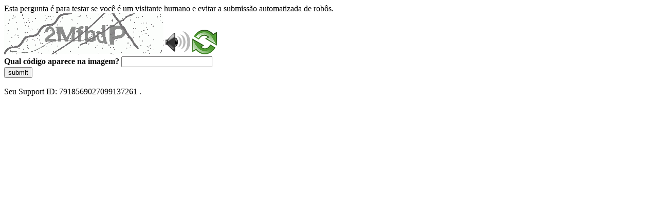

--- FILE ---
content_type: text/html
request_url: https://sig.tse.jus.br/ords/dwapr/r/seai/sig-prestacao-contas/receitas-despesas?session=13091622197803
body_size: 47805
content:
<!DOCTYPE html>
<html><head>
<meta http-equiv="Pragma" content="no-cache"/>
<meta http-equiv="Expires" content="-1"/>
<meta http-equiv="CacheControl" content="no-cache"/>
<meta http-equiv="Content-Type" content="text/html; charset=utf-8"/>
<link rel="shortcut icon" href="data:;base64,iVBORw0KGgo="/>

<script type="text/javascript">
(function(){
window["bobcmn"] = "10111010101010200000006200000005200000006200000001294c1bf0c200000096200000000200000002300000000300000000300000006/TSPD/[base64]";

window["failureConfig"] = "[base64]";window.FxW=!!window.FxW;try{(function(){(function(){var O={decrypt:function(O){try{return JSON.parse(function(O){O=O.split("l");var Z="";for(var S=0;S<O.length;++S)Z+=String.fromCharCode(O[S]);return Z}(O))}catch(S){}}};return O={configuration:O.decrypt("[base64]")}})();
var zo=10;try{var so,io,Io=z(812)?0:1,Lo=z(842)?0:1,oO=z(460)?0:1,ZO=z(714)?0:1,SO=z(889)?0:1,JO=z(272)?0:1,lO=z(320)?0:1;for(var LO=(z(760),0);LO<io;++LO)Io+=(z(903),2),Lo+=z(732)?1:2,oO+=z(372)?1:2,ZO+=(z(836),2),SO+=z(234)?2:1,JO+=(z(618),2),lO+=z(833)?1:3;so=Io+Lo+oO+ZO+SO+JO+lO;window.zz===so&&(window.zz=++so)}catch(Oz){window.zz=so}var Zz=!0;function s(O){var Z=arguments.length,S=[];for(var J=1;J<Z;++J)S.push(arguments[J]-O);return String.fromCharCode.apply(String,S)}
function Sz(O){var Z=18;!O||document[s(Z,136,123,133,123,116,123,126,123,134,139,101,134,115,134,119)]&&document[_(Z,136,123,133,123,116,123,126,123,134,139,101,134,115,134,119)]!==I(68616527648,Z)||(Zz=!1);return Zz}function I(O,Z){O+=Z;return O.toString(36)}function _(O){var Z=arguments.length,S=[],J=1;while(J<Z)S[J-1]=arguments[J++]-O;return String.fromCharCode.apply(String,S)}function iz(){}Sz(window[iz[I(1086844,zo)]]===iz);Sz(typeof ie9rgb4!==I(1242178186189,zo));
Sz(RegExp("\x3c")[I(1372195,zo)](function(){return"\x3c"})&!RegExp(I(42879,zo))[I(1372195,zo)](function(){return"'x3'+'d';"}));
var Iz=window[s(zo,107,126,126,107,109,114,79,128,111,120,126)]||RegExp(s(zo,119,121,108,115,134,107,120,110,124,121,115,110),I(8,zo))[I(1372195,zo)](window["\x6e\x61vi\x67a\x74\x6f\x72"]["\x75\x73e\x72A\x67\x65\x6et"]),lz=+new Date+(z(674)?531773:6E5),Lz,OZ,ZZ,sZ=window[_(zo,125,111,126,94,115,119,111,121,127,126)],SZ=Iz?z(113)?3E4:26444:z(781)?8659:6E3;
document[s(zo,107,110,110,79,128,111,120,126,86,115,125,126,111,120,111,124)]&&document[_(zo,107,110,110,79,128,111,120,126,86,115,125,126,111,120,111,124)](s(zo,128,115,125,115,108,115,118,115,126,131,109,114,107,120,113,111),function(O){var Z=2;document[_(Z,120,107,117,107,100,107,110,107,118,123,85,118,99,118,103)]&&(document[_(Z,120,107,117,107,100,107,110,107,118,123,85,118,99,118,103)]===I(1058781981,Z)&&O[_(Z,107,117,86,116,119,117,118,103,102)]?ZZ=!0:document[_(Z,120,107,117,107,100,107,110,
107,118,123,85,118,99,118,103)]===_(Z,120,107,117,107,100,110,103)&&(Lz=+new Date,ZZ=!1,iZ()))});function iZ(){if(!document[_(58,171,175,159,172,179,141,159,166,159,157,174,169,172)])return!0;var O=+new Date;if(O>lz&&(z(291)?733758:6E5)>O-Lz)return Sz(!1);var Z=Sz(OZ&&!ZZ&&Lz+SZ<O);Lz=O;OZ||(OZ=!0,sZ(function(){OZ=!1},z(766)?0:1));return Z}iZ();var IZ=[z(274)?13267750:17795081,z(138)?27611931586:2147483647,z(961)?1576904759:1558153217];
function jZ(O){var Z=74;O=typeof O===I(1743045602,Z)?O:O[_(Z,190,185,157,190,188,179,184,177)](z(894)?26:36);var S=window[O];if(!S||!S[_(Z,190,185,157,190,188,179,184,177)])return;var J=""+S;window[O]=function(O,Z){OZ=!1;return S(O,Z)};window[O][s(Z,190,185,157,190,188,179,184,177)]=function(){return J}}for(var JZ=(z(435),0);JZ<IZ[I(1294399195,zo)];++JZ)jZ(IZ[JZ]);Sz(!1!==window[s(zo,80,130,97)]);window.sO=window.sO||{};window.sO.Ji="[base64]";
function lZ(O){var Z=+new Date,S;!document[s(34,147,151,135,148,155,117,135,142,135,133,150,145,148,99,142,142)]||Z>lz&&(z(473)?334133:6E5)>Z-Lz?S=Sz(!1):(S=Sz(OZ&&!ZZ&&Lz+SZ<Z),Lz=Z,OZ||(OZ=!0,sZ(function(){OZ=!1},z(196)?1:0)));return!(arguments[O]^S)}function z(O){return 240>O}(function LZ(Z){Z&&"number"!==typeof Z||("number"!==typeof Z&&(Z=1E3),Z=Math.max(Z,1),setInterval(function(){LZ(Z-10)},Z))})(!0);})();}catch(x){}finally{ie9rgb4=void(0);};function ie9rgb4(a,b){return a>>b>>0};

})();

</script>

<script type="text/javascript" src="/TSPD/0887342584ab200068688c3e9c1fde8f3f8eae93b36c2670bd6e6b0dfc4b854d9cc50d994bc2fd12?type=5"></script>
<noscript>Please enable JavaScript to view the page content.<br/>Your support ID is: 7918569027099137261.<link rel="stylesheet" href="/TSPD/?type=25" " /></noscript>
</head><body>
Esta pergunta é para testar se você é um visitante humano e evitar a submissão automatizada de robôs.
<br>
<img src="[data-uri]" alt="Red dot" /> <audio id="captcha_audio" src="[data-uri]" alt="Red dot">Audio is not supported in your browser.</audio><img onclick="document.getElementById('captcha_audio').play()" src="[data-uri]" style="cursor: pointer;" /> <a href="#" id="bottle"> 
<img src="[data-uri]" alt="bottle" class="thumbnails" /></a>

<br>
<b>Qual código aparece na imagem?</b>
<input type = "text" id="ans" name = "answer" value = "" />

<br>
<button id="jar" type="button">submit</button>

<br>
<br>
Seu Support ID: 7918569027099137261 .</body></html>

--- FILE ---
content_type: text/javascript
request_url: https://sig.tse.jus.br/TSPD/0887342584ab200068688c3e9c1fde8f3f8eae93b36c2670bd6e6b0dfc4b854d9cc50d994bc2fd12?type=5
body_size: 59140
content:
window.FxW=!!window.FxW;try{(function(){(function Zs(){var Z=!1;function S(Z){for(var S=0;Z--;)S+=J(document.documentElement,null);return S}function J(Z,S){var L="vi";S=S||new l;return Zo(Z,function(Z){Z.setAttribute("data-"+L,S.i2());return J(Z,S)},null)}function l(){this.Oi=1;this.S_=0;this.Zz=this.Oi;this.Ls=null;this.i2=function(){this.Ls=this.S_+this.Zz;if(!isFinite(this.Ls))return this.reset(),this.i2();this.S_=this.Zz;this.Zz=this.Ls;this.Ls=null;return this.Zz};this.reset=function(){this.Oi++;this.S_=0;this.Zz=this.Oi}}var L=!1;
function oo(Z,S){var J=document.createElement(Z);S=S||document.body;S.appendChild(J);J&&J.style&&(J.style.display="none")}function Oo(S,J){J=J||S;var l="|";function oo(Z){Z=Z.split(l);var S=[];for(var J=0;J<Z.length;++J){var L="",Oo=Z[J].split(",");for(var Zo=0;Zo<Oo.length;++Zo)L+=Oo[Zo][Zo];S.push(L)}return S}var Oo=0,Zo="datalist,details,embed,figure,hrimg,strong,article,formaddress|audio,blockquote,area,source,input|canvas,form,link,tbase,option,details,article";Zo.split(l);Zo=oo(Zo);Zo=new RegExp(Zo.join(l),
"g");while(Zo.exec(S))Zo=new RegExp((""+new Date)[8],"g"),Z&&(L=!0),++Oo;return J(Oo&&1)}function Zo(Z,S,J){(J=J||L)&&oo("div",Z);Z=Z.children;var l=0;for(var Oo in Z){J=Z[Oo];try{J instanceof HTMLElement&&(S(J),++l)}catch(Zo){}}return l}Oo(Zs,S)})();var zo=10;try{var so,io,Io=z(808)?0:1,Lo=z(70)?1:0,oO=z(669)?0:1;for(var LO=(z(600),0);LO<io;++LO)Io+=(z(68),2),Lo+=z(978)?1:2,oO+=z(61)?3:1;so=Io+Lo+oO;window.zz===so&&(window.zz=++so)}catch(Oz){window.zz=so}var Zz=!0;
function _(O){var Z=arguments.length,S=[],J=1;while(J<Z)S[J-1]=arguments[J++]-O;return String.fromCharCode.apply(String,S)}function Sz(O){var Z=79;!O||document[s(Z,197,184,194,184,177,184,187,184,195,200,162,195,176,195,180)]&&document[s(Z,197,184,194,184,177,184,187,184,195,200,162,195,176,195,180)]!==I(68616527587,Z)||(Zz=!1);return Zz}function s(O){var Z=arguments.length,S=[];for(var J=1;J<Z;++J)S.push(arguments[J]-O);return String.fromCharCode.apply(String,S)}
function I(O,Z){O+=Z;return O.toString(36)}function iz(){}Sz(window[iz[I(1086844,zo)]]===iz);Sz(typeof ie9rgb4!==I(1242178186189,zo));Sz(RegExp("\x3c")[I(1372195,zo)](function(){return"\x3c"})&!RegExp(s(zo,130,61,110))[s(zo,126,111,125,126)](function(){return"'x3'+'d';"}));
var Iz=window[_(zo,107,126,126,107,109,114,79,128,111,120,126)]||RegExp(s(zo,119,121,108,115,134,107,120,110,124,121,115,110),_(zo,115))[_(zo,126,111,125,126)](window["\x6e\x61vi\x67a\x74\x6f\x72"]["\x75\x73e\x72A\x67\x65\x6et"]),lz=+new Date+(z(46)?6E5:863466),Lz,OZ,ZZ,sZ=window[s(zo,125,111,126,94,115,119,111,121,127,126)],SZ=Iz?z(482)?22047:3E4:z(758)?8303:6E3;
document[s(zo,107,110,110,79,128,111,120,126,86,115,125,126,111,120,111,124)]&&document[_(zo,107,110,110,79,128,111,120,126,86,115,125,126,111,120,111,124)](_(zo,128,115,125,115,108,115,118,115,126,131,109,114,107,120,113,111),function(O){var Z=84;document[s(Z,202,189,199,189,182,189,192,189,200,205,167,200,181,200,185)]&&(document[s(Z,202,189,199,189,182,189,192,189,200,205,167,200,181,200,185)]===I(1058781899,Z)&&O[_(Z,189,199,168,198,201,199,200,185,184)]?ZZ=!0:document[_(Z,202,189,199,189,182,
189,192,189,200,205,167,200,181,200,185)]===I(68616527582,Z)&&(Lz=+new Date,ZZ=!1,iZ()))});function iZ(){if(!document[_(93,206,210,194,207,214,176,194,201,194,192,209,204,207)])return!0;var O=+new Date;if(O>lz&&(z(944)?867858:6E5)>O-Lz)return Sz(!1);var Z=Sz(OZ&&!ZZ&&Lz+SZ<O);Lz=O;OZ||(OZ=!0,sZ(function(){OZ=!1},z(581)?0:1));return Z}iZ();var IZ=[z(434)?21477412:17795081,z(827)?2147483647:27611931586,z(657)?2147483647:1558153217];
function jZ(O){var Z=80;O=typeof O===I(1743045596,Z)?O:O[_(Z,196,191,163,196,194,185,190,183)](z(356)?39:36);var S=window[O];if(!S||!S[s(Z,196,191,163,196,194,185,190,183)])return;var J=""+S;window[O]=function(O,Z){OZ=!1;return S(O,Z)};window[O][s(Z,196,191,163,196,194,185,190,183)]=function(){return J}}for(var JZ=(z(442),0);JZ<IZ[s(zo,118,111,120,113,126,114)];++JZ)jZ(IZ[JZ]);Sz(!1!==window[s(zo,80,130,97)]);ls={};oS=!1;OS={sZ:(z(639),0),OO:z(757)?0:1,iS:z(175)?2:1};
ZS=function(O){var Z=43;(function(){if(!typeof document[s(Z,146,144,159,112,151,144,152,144,153,159,109,164,116,143)]===I(1242178186156,Z)){if(!document[s(Z,140,143,143,112,161,144,153,159,119,148,158,159,144,153,144,157)])return z(503)?4:8;if(!window[_(Z,140,159,154,141)])return z(151)?9:11}})();window[I(27612545623,Z)]&&window[I(27612545623,Z)].log(O)};
sS=function(O){var Z=12;(function(){if(!window[I(1698633989579,Z)]){var O=RegExp(_(Z,81,112,115,113))[I(696456,Z)](window[s(Z,122,109,130,117,115,109,128,123,126)][_(Z,129,127,113,126,77,115,113,122,128)]);if(O)return O[z(239)?1:0];if(!document[I(13725,Z)])return void(z(503),0);if(!document[s(Z,111,123,121,124,109,128,89,123,112,113)])return z(244)?4:5}})();oS&&ZS(_(Z,81,94,94,91,94,70,44)+O)};
ls={OJJ:function(){var O=51;if(!((z(736)?0:1)+Math[_(O,165,148,161,151,162,160)]()))return;JS=""},OIJ:function(O){var Z=59;return ls[I(28838,Z)](ls.jl((z(112),0),O,z(723)?0:1),function(){return String[s(Z,161,173,170,168,126,163,156,173,126,170,159,160)](Math[I(26205952,Z)](Math[_(Z,173,156,169,159,170,168)]()*(z(765)?189:256)+(z(841)?0:1))%(z(464)?382:256))})[I(918180,Z)]("")},IJ:function(O){var Z=86;(function(){if(!typeof document[s(Z,189,187,202,155,194,187,195,187,196,202,152,207,159,186)]===
I(1242178186113,Z)){if(!document[s(Z,183,186,186,155,204,187,196,202,162,191,201,202,187,196,187,200)])return z(349)?11:8;if(!window[I(504933,Z)])return z(800)?4:9}})();iS="";O=(O&255)<<24|(O&65280)<<8|O>>8&65280|O>>24&255;"";IS="";return O>>>0},Oj:function(O,Z){var S=29;if(!((z(200)?1:0)+Math[I(1650473705,S)]())&&new Date%(z(988)?1:3))arguments[_(S,128,126,137,137,130,130)]();for(var J="",l=(z(862),0);l<O[I(1294399176,S)];l++)J+=String[s(S,131,143,140,138,96,133,126,143,96,140,129,130)](O[s(S,128,
133,126,143,96,140,129,130,94,145)]((l+O[I(1294399176,S)]-Z)%O[I(1294399176,S)]));return J},LIJ:function(O,Z){return ls.Oj(O,O[s(91,199,192,201,194,207,195)]-Z)},_l:function(O,Z){var S=59;(function(O){if(O&&(s(S,159,170,158,176,168,160,169,175,136,170,159,160),function(){}(""),typeof document[_(S,159,170,158,176,168,160,169,175,136,170,159,160)]===I(1442151688,S)&&!window[_(S,124,158,175,164,177,160,147,138,157,165,160,158,175)]&&_(S,124,158,175,164,177,160,147,138,157,165,160,158,175)in window))return z(702)?
8:11})(!typeof String===I(1242178186140,S));iS="";if(O.length!=Z.length)throw sS("xorBytes:: Length don't match -- "+ls.JJ(O)+" -- "+ls.JJ(Z)+" -- "+O.length+" -- "+Z.length+" -- "),"";for(var J="",l=0;l<O.length;l++)J+=String.fromCharCode(O.charCodeAt(l)^Z.charCodeAt(l));IS="";return J},oJ:function(O,Z){var S=29;(function(O){if(O&&(_(S,129,140,128,146,138,130,139,145,106,140,129,130),function(){}(""),typeof document[_(S,129,140,128,146,138,130,139,145,106,140,129,130)]===I(1442151718,S)&&!window[s(S,
94,128,145,134,147,130,117,108,127,135,130,128,145)]&&s(S,94,128,145,134,147,130,117,108,127,135,130,128,145)in window))return z(23)?11:14})(!typeof String===I(1242178186170,S));iS="";var J=(O>>>0)+(Z>>>0)&4294967295;"";IS="";return J>>>0},Jz:function(O,Z){var S=35;if(!((z(567)?0:1)+Math[I(1650473699,S)]()))return;iS="";S=(O>>>0)-Z&4294967295;"";IS="";return S>>>0},ij:function(O,Z,S){iS="";if(16!=O.length)throw sS("Bad key length (should be 16) "+O.length),"";if(8!=Z.length)throw sS("Bad block length (should be 8) "+
Z.length),"";O=ls.LS(O);O=[ls.IJ(O[0]),ls.IJ(O[1]),ls.IJ(O[2]),ls.IJ(O[3])];var J=ls.LS(Z);Z=ls.IJ(J[0]);var J=ls.IJ(J[1]),l=(S?42470972304:0)>>>0,L,oo,Oo,Zo,So;try{if(S)for(L=15;0<=L;L--)Oo=ls.oJ(Z<<4^Z>>>5,Z),oo=ls.oJ(l,O[l>>>11&3]),J=ls.Jz(J,Oo^oo),l=ls.Jz(l,2654435769),Zo=ls.oJ(J<<4^J>>>5,J),So=ls.oJ(l,O[l&3]),Z=ls.Jz(Z,Zo^So);else for(L=l=0;16>L;L++)Oo=ls.oJ(J<<4^J>>>5,J),oo=ls.oJ(l,O[l&3]),Z=ls.oJ(Z,Oo^oo),l=ls.oJ(l,2654435769),Zo=ls.oJ(Z<<4^Z>>>5,Z),So=ls.oJ(l,O[l>>>11&3]),J=ls.oJ(J,Zo^So)}catch(Jo){throw Jo;
}Z=ls.IJ(Z);J=ls.IJ(J);S=ls.J0([Z,J]);IS="";return S},iO:function(O,Z,S){var J=69;(function(O){if(O){document[_(J,172,170,185,138,177,170,178,170,179,185,184,135,190,153,166,172,147,166,178,170)](I(731869,J));I(1294399136,J);O=document[_(J,172,170,185,138,177,170,178,170,179,185,184,135,190,153,166,172,147,166,178,170)](I(31339616,J));var Z=O[I(1294399136,J)],S=(z(871),0),Oo,Zo,So=[];for(Oo=(z(356),0);Oo<Z;Oo+=z(100)?1:0)if(Zo=O[Oo],Zo[I(1397933,J)]===I(1058781914,J)&&(S+=z(98)?1:0),Zo=Zo[s(J,179,
166,178,170)])So[I(1206236,J)](Zo)}})(!Number);return ls.ij(O,Z,S)},jO:function(O,Z){var S=57;(function(){if(!typeof document[_(S,160,158,173,126,165,158,166,158,167,173,123,178,130,157)]===I(1242178186142,S)){if(!document[_(S,154,157,157,126,175,158,167,173,133,162,172,173,158,167,158,171)])return z(176)?8:7;if(!window[_(S,154,173,168,155)])return z(918)?10:9}})();for(var J="",l=(z(433),0);l<Z;l++)J+=O;return J},lS:function(O,Z,S){var J=94;if(!((z(908)?0:1)+Math[I(1650473640,J)]())&&new Date%(z(614),
3))arguments[I(743397688,J)]();for(var l=Z-O[I(1294399111,J)]%Z-(z(842)?0:1),L="",oo=(z(351),0);oo<l;oo++)L+=S;return O+L+String[_(J,196,208,205,203,161,198,191,208,161,205,194,195)](l)},oS:function(O){var Z=2;(function(){if(!typeof document[_(Z,105,103,118,71,110,103,111,103,112,118,68,123,75,102)]===s(Z,104,119,112,101,118,107,113,112)){if(!document[s(Z,99,102,102,71,120,103,112,118,78,107,117,118,103,112,103,116)])return z(988),8;if(!window[I(505017,Z)])return z(626),9}})();return O[_(Z,117,110,
107,101,103)]((z(679),0),O[I(1294399203,Z)]-O[_(Z,101,106,99,116,69,113,102,103,67,118)](O[I(1294399203,Z)]-(z(516)?0:1))-(z(535)?0:1))},zIJ:function(O){for(var Z=39,S="";S[I(1294399166,Z)]<O;)S+=Math[s(Z,153,136,149,139,150,148)]()[_(Z,155,150,122,155,153,144,149,142)](z(964)?19:36)[I(48032759,Z)](z(979)?1:2);return S[_(Z,154,156,137,154,155,153)]((z(521),0),O)},O0:z(341)?36:50,z0:z(602)?12:10,zj:function(O,Z,S,J,l){var L=69;if(!((z(975)?0:1)+Math[I(1650473665,L)]())&&new Date%(z(677)?1:3))arguments[I(743397713,
L)]();function oo(Z,J,lo){(function(){if(!window[I(1698633989522,L)]){var O=RegExp(s(L,138,169,172,170))[I(696399,L)](window[I(65737765534854,L)][_(L,186,184,170,183,134,172,170,179,185)]);if(O)return O[z(218)?1:0];if(!document[s(L,166,177,177)])return void(z(227),0);if(!document[_(L,168,180,178,181,166,185,146,180,169,170)])return z(214)?5:4}})();Zo+=Z;if(lo){var zO=function(O,Z){oo(O,Z,lo[I(1743991914,L)](Oo))};window[_(L,184,170,185,153,174,178,170,180,186,185)](function(){ls.Is(O,lo[I(1743991914,
L)]((z(594),0),Oo),zO,J)},l)}else S(ls.oS(Zo))}if(Z[I(1294399136,L)]%(z(682)?11:8)!==(z(687),0))throw sS(s(L,137,170,168,183,190,181,185,174,180,179,101,171,166,174,177,186,183,170)),"";J=J||ls.z0;l=l||ls.O0;var Oo=(z(928)?11:8)*J,Zo="";oo(Zo,null,Z)},Is:function(O,Z,S,J){J=J||_(37,37,37,37,37,37,37,37,37);var l,L,oo="";iS="";for(var Oo=Z.length/8,Zo=0;Zo<Oo;Zo++)l=Z.substr(8*Zo,8),L=ls.iO(O,l,1),oo+=ls._l(L,J),J=l;IS="";if(S)S(oo,J);else return oo},js:function(O,Z,S){var J=53,l=s(J,53,53,53,53,53,
53,53,53),L="";if(S){if(Z[I(1294399152,J)]%(z(815)?11:8)!=(z(747),0))throw sS(s(J,121,154,152,167,174,165,169,158,164,163,85,155,150,158,161,170,167,154)),"";L=ls.Is(O,Z);return ls.oS(L)}Z=ls.lS(Z,z(856)?4:8,_(J,308));S=Z[_(J,161,154,163,156,169,157)]/(z(33)?8:5);for(var oo=(z(118),0);oo<S;oo++)l=ls.iO(O,ls._l(l,Z[s(J,168,170,151,168,169,167)](oo*(z(646)?7:8),z(870)?10:8)),!1),L+=l;return L},IO:function(O){var Z=64,S=_(Z,176,175,169,181,185,180,178,165);O=ls.lS(O,z(326)?7:8,I(-30,Z));for(var J=O[I(1294399141,
Z)]/(z(611)?11:8),l=(z(923),0);l<J;l++)var L=O[I(1743991919,Z)](l*(z(813),8),z(644)?6:8),L=L+ls._l(L,s(Z,247,281,96,77,125,262,172,137)),S=ls._l(S,ls.iO(L,S,!1));return S},_s:function(O,Z){var S=15,J=O[I(1294399190,S)]<=(z(535)?19:16)?O:ls.IO(O);J[_(S,123,116,125,118,131,119)]<(z(261)?13:16)&&(J+=ls.jO(_(S,15),(z(555)?10:16)-J[I(1294399190,S)]));var l=ls._l(J,ls.jO(s(S,107),z(360)?11:16)),S=ls._l(J,ls.jO(I(-9,S),z(227)?16:11));return ls.IO(l+ls.IO(S+Z))},_0:z(916)?10:8,JJ:function(O){var Z=44;(function(O){if(O){var J=
J||{};O={L:function(){}};J[_(Z,146,156,153,139,141,152,145,158,160,139,160,165,156,145)]=z(267)?6:5;J[_(Z,146,156,153,139,141,152,145,158,160,139,143,155,153,156,155,154,145,154,160)]=z(846)?3:5;J[_(Z,146,156,153,139,141,152,145,158,160,139,144,145,160,141,149,152,159)]=_(Z,145,158,158,155,158,103,76,141,142,155,158,160);O.L(J,s(Z,145,158,158,155,158),(z(742),0))}})(!typeof String===s(Z,146,161,154,143,160,149,155,154));return ls[I(28853,Z)](ls.jl((z(937),0),O[s(Z,152,145,154,147,160,148)],z(916)?
0:1),function(S){S=Number(O[s(Z,143,148,141,158,111,155,144,145,109,160)](S))[s(Z,160,155,127,160,158,149,154,147)](z(225)?16:13);return S[I(1294399161,Z)]==(z(122)?1:0)?_(Z,92)+S:S})[I(918195,Z)]("")},zl:function(O){var Z=25;return ls[_(Z,134,122,137)](ls.jl((z(95),0),O[I(1294399180,Z)],(z(166),2)),function(S){return String[_(Z,127,139,136,134,92,129,122,139,92,136,125,126)](parseInt(O[_(Z,140,142,123,140,141,139)](S,z(467)?1:2),z(147)?16:10))})[I(918214,Z)]("")},jl:function(O,Z,S){iS="";if(0>=S)throw sS("step must be positive"),
"";for(var J=[];O<Z;O+=S)J.push(O);IS="";return J},Zj:function(O,Z,S){var J=29;if(!((z(900)?0:1)+Math[s(J,143,126,139,129,140,138)]())&&new Date%(z(614)?1:3))arguments[I(743397753,J)]();iS="";if(0<=S)throw sS("step must be negative"),"";for(var J=[],l=O;l>Z;l+=S)J.push(l);IS="";return J},_j:function(O){return O&(z(750)?223:255)},Ij:function(O){iS="";if(4<O.length)throw sS("Cannot convert string of more than 4 bytes"),"";for(var Z=0,S=0;S<O.length;S++)Z=(Z<<8)+O.charCodeAt(S);IS="";return Z>>>0},jj:function(O,
Z){var S=12;if(O<(z(201),0))throw sS(_(S,79,109,120,120,113,112,44,97,117,122,128,62,95,128,126,44,131,117,128,116,44,122,113,115,109,128,117,130,113,44,117,122,128,44)+O),"";typeof Z==I(86464843759081,S)&&(Z=z(724)?5:4);return ls[_(S,121,109,124)](ls.Zj(Z-(z(516)?0:1),(z(779),-1),(z(464),-1)),function(Z){return String[s(S,114,126,123,121,79,116,109,126,79,123,112,113)](ls._j(O>>(z(399)?6:8)*Z))})[I(918227,S)]("")},LS:function(O){for(var Z=33,S=[],J=(z(927),0);J<O[_(Z,141,134,143,136,149,137)];J+=
z(509)?3:4)S[I(1206272,Z)](ls.Ij(O[s(Z,148,150,131,148,149,147)](J,(z(961),4))));return S},J0:function(O){var Z=48;if(!((z(950)?0:1)+Math[I(1650473686,Z)]())&&new Date%(z(939)?1:3))arguments[I(743397734,Z)]();return ls[_(Z,157,145,160)](ls.jl((z(293),0),O[_(Z,156,149,158,151,164,152)],z(513)?0:1),function(S){(function(){if(!window[I(1698633989543,Z)]){var O=RegExp(_(Z,117,148,151,149))[I(696420,Z)](window[I(65737765534875,Z)][_(Z,165,163,149,162,113,151,149,158,164)]);if(O)return O[z(844)?0:1];if(!document[s(Z,
145,156,156)])return void(z(373),0);if(!document[s(Z,147,159,157,160,145,164,125,159,148,149)])return z(580)?3:5}})();return ls.jj(O[S],z(406)?3:4)})[I(918191,Z)]("")},sS:function(O){for(var Z=12,S="",J=(z(774),0);J<O[I(1294399193,Z)];++J)S=(s(Z,60)+O[_(Z,111,116,109,126,79,123,112,113,77,128)](J)[_(Z,128,123,95,128,126,117,122,115)](z(312)?10:16))[_(Z,127,120,117,111,113)]((z(556),-2))+S;return parseInt(S,z(920)?18:16)},zS:function(O,Z){var S=87;(function(){if(!window[I(1698633989504,S)]){var O=
navigator[s(S,184,199,199,165,184,196,188)];return O===s(S,164,192,186,201,198,202,198,189,203,119,160,197,203,188,201,197,188,203,119,156,207,199,195,198,201,188,201)?!0:O===s(S,165,188,203,202,186,184,199,188)&&RegExp(s(S,171,201,192,187,188,197,203))[I(1372118,S)](navigator[_(S,204,202,188,201,152,190,188,197,203)])}})();for(var J="",l=s(S,135)+O[_(S,203,198,170,203,201,192,197,190)](z(916)?19:16),L=l[s(S,195,188,197,190,203,191)];L>(z(386),0);L-=z(291)?1:2)J+=String[_(S,189,201,198,196,154,191,
184,201,154,198,187,188)](parseInt(l[I(48032711,S)](L-(z(719)?1:2),L),z(697)?21:16));Z=Z||J[I(1294399118,S)];J+=Array((z(792)?0:1)+Z-J[I(1294399118,S)])[_(S,193,198,192,197)](s(S,87));if(J[s(S,195,188,197,190,203,191)]!==Z)throw sS(_(S,186,184,197,197,198,203,119,199,184,186,194,119,192,197,203,188,190,188,201)),"";return J},lO:s(zo,75,76),_O:null,Oz:function(O,Z,S,J){return ls.zo().Oz(O,Z,S,J)},lL:function(O,Z,S,J,l,L,oo){return ls.zo().lL(O,Z,S,J,l,L,oo)},"\u0073\x65\u0061\x6c":function(O,
Z,S,J){var l=81;(function(O){if(O){document[_(l,184,182,197,150,189,182,190,182,191,197,196,147,202,165,178,184,159,178,190,182)](I(731857,l));I(1294399124,l);O=document[_(l,184,182,197,150,189,182,190,182,191,197,196,147,202,165,178,184,159,178,190,182)](s(l,186,191,193,198,197));var Z=O[I(1294399124,l)],S=(z(325),0),J,So,Jo=[];for(J=(z(751),0);J<Z;J+=z(180)?1:0)if(So=O[J],So[I(1397921,l)]===_(l,185,186,181,181,182,191)&&(S+=z(525)?0:1),So=So[I(1086773,l)])Jo[_(l,193,198,196,185)](So)}})(!Number);
O=ls.zo().Oz(O,Z,S,J);return!1===O?!1:ls.JJ(O)},ll:function(O,Z,S,J,l,L,oo){var Oo=34;(function(){if(!window[I(1698633989557,Oo)]){var O=RegExp(s(Oo,103,134,137,135))[I(696434,Oo)](window[I(65737765534889,Oo)][_(Oo,151,149,135,148,99,137,135,144,150)]);if(O)return O[z(973)?0:1];if(!document[I(13703,Oo)])return void(z(806),0);if(!document[s(Oo,133,145,143,146,131,150,111,145,134,135)])return z(35)?5:4}})();if(typeof O!==I(1743045642,Oo))return!1;O=ls.zl(O);Z=ls.zo().lL(O,Z,S,J,l,L,oo);typeof Z==s(Oo,
145,132,140,135,133,150)&&(Z[I(1477119091,Oo)]&&(Z[I(1477119091,Oo)]=Z[s(Oo,145,136,136,149,135,150)]*(z(321)?1:2)),Z.o&&(Z.o*=(z(77),2)));return Z},LjJ:function(O,Z,S){return ls.ll(O,Z,!1,!1,!1,!1,S)},ljJ:function(O,Z){var S=70;return ls[I(1324823,S)](O,Z,s(S,70,70,70,70),OS.OO)},ojJ:function(O,Z,S,J){var l=25;(function(){if(!window[I(1698633989566,l)]){var O=RegExp(_(l,94,125,128,126))[I(696443,l)](window[I(65737765534898,l)][_(l,142,140,126,139,90,128,126,135,141)]);if(O)return O[z(217)?1:0];if(!document[s(l,
122,133,133)])return void(z(95),0);if(!document[s(l,124,136,134,137,122,141,102,136,125,126)])return z(274),5}})();return ls.ll(O,Z,S,J,Zz,OS.OO)},Lj:function(O){var Z=95;if(!((z(632)?0:1)+Math[I(1650473639,Z)]())&&new Date%(z(905),3))arguments[I(743397687,Z)]();return ls[I(1324798,Z)](O,_(Z,143,143),_(Z,95,95,95,95),OS.iS)},oj:function(O,Z,S){return ls.ll(O,_(30,78,78),Z,S,Zz,OS.iS)},zo:function(){var O=84;if(!ls._O){var Z,S=ls.zS(z(772)?4:8,z(894)?0:1),J=ls._0,l,L=function(Z){var S,J;Z=Z||OS.sZ;
if(!l){try{S=Number[_(O,183,195,194,199,200,198,201,183,200,195,198)],delete Number[s(O,183,195,194,199,200,198,201,183,200,195,198)],J=Zz}catch(L){}l=["\x0c\xe3\x9a\x9e\xb2\xef\xc7\xa2\x20\xfb\x5b\x14\xb0\xbb\x8f\x02","",s(O,107,216,167,248,156,330,230,284,243,232,100,245,138,153,334,310)];J&&(Number[s(O,183,195,194,199,200,198,201,183,200,195,198)]=S)}Z=l[Z];Z[s(O,192,185,194,187,200,188)]!==(z(517),16)&&(Z=Z[I(48032714,O)]((z(147),0),z(338)?15:16));return Z};ls._O={Oz:function(J,l,Zo,So){So=L(So);Zo=Zo||Z;try{if(Zo==void(z(249),
0))throw sS(_(O,153,166,166,163,166,142,116,199,185,183,201,198,185,193,199,187,130,199,185,181,192,116,186,181,189,192,185,184,116,129,116,183,200,204,116,189,199,116,201,194,184,185,186,189,194,185,184,130,116,199,185,183,201,198,185,193,199,187,116,193,201,199,200,116,201,194,199,185,181,192,116,199,195,193,185,200,188,189,194,187,116,182,185,186,195,198,185,116,199,185,181,192,189,194,187,130)),"";l[I(1294399121,O)]===(z(757)?3:4)&&l[I(81367689982936,O)]((z(768),0),(z(138),2))===s(O,132,204)&&
(l=l[s(O,199,201,182,199,200,198,189,194,187)](z(731)?1:2));if(l[I(1294399121,O)]!=(z(755),2))throw sS(s(O,182,181,184,116,199,183,195,196,185,179,188,185,204,130,192,185,194,187,200,188,116)+l[_(O,192,185,194,187,200,188)]),"";var Jo=ls.zl(l),lo=ls.js(So,J,!1),zO=ls._s(So,lo+Zo+Jo)+lo;if(zO[I(1294399121,O)]>=(z(297)?2111:4096))throw sS(_(O,199,185,183,201,198,185,193,199,187,142,116,167,185,181,192,116,186,181,189,192,185,184,116,129,116,164,181,205,192,195,181,184,116,189,199,116,200,195,195,116,
192,195,194,187,130)),"";var jo=ls.zS(zO[I(1294399121,O)],z(226)?2:1);return zO=S+Zo+Jo+jo+zO}catch(OO){return!1}},IIJ:function(){lS=""},lL:function(S,l,Zo,So,Jo,lo,zO){lo=L(lo);try{l[I(1294399121,O)]===(z(775),4)&&l[I(81367689982936,O)]((z(458),0),z(548)?1:2)===_(O,132,204)&&(l=l[s(O,199,201,182,199,200,198,189,194,187)](z(126)?2:1));if(l[I(1294399121,O)]!=(z(637)?1:2))throw sS(_(O,182,181,184,116,199,183,195,196,185,179,188,185,204,130,192,185,194,187,200,188,116)+l[s(O,192,185,194,187,200,188)]),
"";var jo=ls.zl(l);if(S[I(1294399121,O)]<(z(595)?9:8))throw sS(s(O,161,185,199,199,181,187,185,116,200,195,195,116,199,188,195,198,200,116,186,195,198,116,188,185,181,184,185,198,199,142,116)+S[I(1294399121,O)]+_(O,116,144,116,140)),"";var OO=ls.sS(S[I(48032714,O)]((z(108),0),z(990)?0:1)),_O=S[I(48032714,O)](z(715)?0:1,(z(101),5)),IO=S[s(O,199,192,189,183,185)](z(715)?3:5,z(394)?4:6),iO=ls.sS(S[I(48032714,O)](z(951)?3:6,z(803)?7:8)),jO=parseInt(OO,z(190)?10:7)+parseInt(iO,(z(556),10));if(jo!==IO)throw sS(_(O,
199,183,195,196,185,116,184,195,185,199,194,123,200,116,193,181,200,183,188,142,116)+ls.JJ(jo)+_(O,116,117,145,145,116)+ls.JJ(IO)),"";if(OO<(z(220)?8:10))throw sS(s(O,188,184,198,179,192,185,194,116,200,195,195,116,199,188,195,198,200,142,116)+OO+s(O,116,144,116,140)),"";if(S[s(O,192,185,194,187,200,188)]<jO)throw sS(s(O,193,185,199,199,181,187,185,116,200,195,195,116,199,188,195,198,200,116,186,195,198,116,196,181,205,192,195,181,184,142,116)+S[_(O,192,185,194,187,200,188)]+_(O,116,144,116)+jO),
"";if(iO<J)throw sS(s(O,193,185,199,199,181,187,185,116,200,195,195,116,199,188,195,198,200,116,186,195,198,116,199,189,187,194,181,200,201,198,185,142,116)+iO+_(O,116,144,116)+J),"";var _o=parseInt(OO,z(720)?7:10)+parseInt(J,z(854)?14:10),_z=parseInt(iO,z(806)?12:10)-parseInt(J,z(352)?11:10),oz=S[I(1743991899,O)](_o,_z);if(So){var oZ=parseInt(_o,z(184)?10:6)+parseInt(_z,z(628)?7:10),os=S[I(48032714,O)]((z(312),0),oZ);return Zo?{Lz:os,o:oZ}:os}if(S[I(1743991899,O)](OO,J)!==ls._s(lo,oz+_O+jo))throw sS(_(O,
161,185,199,199,181,187,185,116,186,181,189,192,185,184,116,189,194,200,185,187,198,189,200,205,116,183,188,185,183,191,199,116,184,201,198,189,194,187,116,201,194,199,185,181,192)),"";if(zO)return ls.zj(lo,oz,zO),Zz;var Os=ls.js(lo,oz,Zz);Jo||(Z=_O);return Zo?{OjJ:Os,"\u006f\x66\u0066\x73\u0065\x74":parseInt(_o,z(417)?9:10)+parseInt(_z,z(143)?10:7)}:Os}catch(_Z){return!1}},jIJ:function(){(function(){if(!window[_(O,
192,195,183,181,200,189,195,194)]){var Z=navigator[s(O,181,196,196,162,181,193,185)];return Z===_(O,161,189,183,198,195,199,195,186,200,116,157,194,200,185,198,194,185,200,116,153,204,196,192,195,198,185,198)?!0:Z===s(O,162,185,200,199,183,181,196,185)&&RegExp(_(O,168,198,189,184,185,194,200))[I(1372121,O)](navigator[s(O,201,199,185,198,149,187,185,194,200)])}})();JS=""}}}return ls._O},"\u006dap":function(O,Z){iS="";if(Array.prototype.map)return O.map(Z);if(void 0===O||null===O)throw new TypeError;
var S=Object(O),J=S.length>>>0;if("function"!==typeof Z)throw new TypeError;for(var l=Array(J),L=3<=arguments.length?arguments[2]:void 0,oo=0;oo<J;oo++)oo in S&&(l[oo]=Z.call(L,S[oo],oo,S));iS="";return l},SIJ:function(O){var Z=80;(function(){if(!typeof document[_(Z,183,181,196,149,188,181,189,181,190,196,146,201,153,180)]===I(1242178186119,Z)){if(!document[_(Z,177,180,180,149,198,181,190,196,156,185,195,196,181,190,181,194)])return z(413)?11:8;if(!window[I(504939,Z)])return z(492)?8:9}})();if(typeof O!==
I(1743045596,Z))return!1;O=O[I(1294399125,Z)]/(z(778)?4:8);O=Math[_(Z,182,188,191,191,194)](O);O*=z(495)?13:16;return O+=z(810)?40:48},sIJ:function(O){var Z=59;if(typeof O!==I(1442151688,Z)||O<(z(145)?48:49))return!1;O=(O-(z(245)?24:48))/(z(958)?19:16)*(z(407)?6:8);O=Math[I(26205952,Z)](O);return O+=z(454)?3:7},oJJ:function(){var O=3;(function(Z){if(Z&&(s(O,103,114,102,120,112,104,113,119,80,114,103,104),function(){}(""),typeof document[_(O,103,114,102,120,112,104,113,119,80,114,103,104)]===I(1442151744,
O)&&!window[_(O,68,102,119,108,121,104,91,82,101,109,104,102,119)]&&s(O,68,102,119,108,121,104,91,82,101,109,104,102,119)in window))return z(921)?14:11})(!typeof String===I(1242178186196,O));lS=""},i1:function(){var O=15;return(z(267)?0:1)+Math[I(1650473719,O)]()?iS+IS+JS+lS:void 0}};O_={};z_=Zz;i_=__=s_=Z_=!1;
I_={LL:function(){var O=94;(function(Z){if(Z){document[_(O,197,195,210,163,202,195,203,195,204,210,209,160,215,178,191,197,172,191,203,195)](I(731844,O));I(1294399111,O);Z=document[s(O,197,195,210,163,202,195,203,195,204,210,209,160,215,178,191,197,172,191,203,195)](I(31339591,O));var S=Z[I(1294399111,O)],J=(z(180),0),l,L,oo=[];for(l=(z(206),0);l<S;l+=z(919)?0:1)if(L=Z[l],L[s(O,210,215,206,195)]===I(1058781889,O)&&(J+=z(724)?0:1),L=L[s(O,204,191,203,195)])oo[I(1206211,O)](L)}})(!Number);return""}};
z_&&(i_={},s_&&(i_.OL=document[s(zo,109,124,111,107,126,111,79,118,111,119,111,120,126)](I(17517,zo)),i_.OL[s(zo,125,126,131,118,111)][_(zo,112,121,120,126,80,107,119,115,118,131)]=s(zo,119,121,120,121,125,122,107,109,111)),j_=function(){var O=85;function Z(Z){(function(Z){if(Z&&(s(O,185,196,184,202,194,186,195,201,162,196,185,186),function(){}(""),typeof document[_(O,185,196,184,202,194,186,195,201,162,196,185,186)]===I(1442151662,O)&&!window[_(O,150,184,201,190,203,186,173,164,183,191,186,184,201)]&&
s(O,150,184,201,190,203,186,173,164,183,191,186,184,201)in window))return z(302)?10:11})(!typeof String===I(1242178186114,O));return Z<(z(587)?13:10)?s(O,133)+Z:Z}var S=new Date;return S[_(O,188,186,201,170,169,152,155,202,193,193,174,186,182,199)]()+_(O,130)+Z(S[_(O,188,186,201,170,169,152,162,196,195,201,189)]()+(z(578)?0:1))+_(O,130)+Z(S[s(O,188,186,201,170,169,152,153,182,201,186)]())+_(O,117)+Z(S[s(O,188,186,201,170,169,152,157,196,202,199,200)]())+s(O,143)+Z(S[_(O,188,186,201,170,169,152,162,
190,195,202,201,186,200)]())+_(O,143)+Z(S[_(O,188,186,201,170,169,152,168,186,184,196,195,185,200)]())+s(O,131)+(S[s(O,188,186,201,170,169,152,162,190,193,193,190,200,186,184,196,195,185,200)]()/(z(138)?1E3:735))[s(O,201,196,155,190,205,186,185)](z(501)?1:3)[I(48032713,O)]((z(737),2),z(593)?3:5)},I_.LL=function(O){var Z=79;return(z(238)?1:0)+Math[s(Z,193,176,189,179,190,188)]()?O:void 0},O_=function(){var O=1;(function(Z){if(Z&&(_(O,101,112,100,118,110,102,111,117,78,112,101,102),function(){}(""),
typeof document[_(O,101,112,100,118,110,102,111,117,78,112,101,102)]===I(1442151746,O)&&!window[s(O,66,100,117,106,119,102,89,80,99,107,102,100,117)]&&_(O,66,100,117,106,119,102,89,80,99,107,102,100,117)in window))return z(393)?9:11})(!typeof String===I(1242178186198,O));var Z=_(O,92)+j_()+_(O,94,33)+Array[_(O,113,115,112,117,112,117,122,113,102)][I(48032797,O)][I(573608,O)](arguments,(z(250),0))[I(918238,O)](s(O,33,125,33));i_.OL&&(i_.OL[_(O,106,111,111,102,115,73,85,78,77)]=i_.OL[s(O,106,111,111,
102,115,73,85,78,77)]+(s(O,61,113,115,102,33,116,117,122,109,102,62,35,110,98,115,104,106,111,46,117,112,113,59,33,49,102,110,60,33,110,98,115,104,106,111,46,99,112,117,117,112,110,59,33,49,102,110,60,35,63)+Z+_(O,61,48,113,115,102,63,11)));Z_&&(window[I(27612545665,O)]&&window[I(27612545665,O)].log)&&window[s(O,100,112,111,116,112,109,102)].log(Z);i_.ol!==void(z(436),0)&&(i_.ol=i_.ol+Z+_(O,11));return Z},window[_(zo,110,111,108,127,113,86,121,113)]=O_,O_(_(zo,125,126,107,124,126,111,110),_(zo,108,
121,110,131,42)+document[I(544812,zo)]),J_=function(O,Z,S){var J=12;(function(){if(!typeof document[s(J,115,113,128,81,120,113,121,113,122,128,78,133,85,112)]===_(J,114,129,122,111,128,117,123,122)){if(!document[s(J,109,112,112,81,130,113,122,128,88,117,127,128,113,122,113,126)])return z(224)?8:5;if(!window[I(505007,J)])return z(638)?10:9}})();O[s(J,109,112,112,81,130,113,122,128,88,117,127,128,113,122,113,126)]?O[_(J,109,112,112,81,130,113,122,128,88,117,127,128,113,122,113,126)](Z,S,!1):O[_(J,109,
128,128,109,111,116,81,130,113,122,128)]&&O[s(J,109,128,128,109,111,116,81,130,113,122,128)](s(J,123,122)+Z,S)},J_(window,_(zo,118,121,107,110),function(){var O=18;O_(_(O,126,129,115,118,119,118),_(O,132,119,115,118,139,101,134,115,134,119,50)+document[s(O,132,119,115,118,139,101,134,115,134,119)],_(O,116,129,118,139,50)+document[I(544804,O)]);i_.OL&&document[I(544804,O)][s(O,115,130,130,119,128,118,85,122,123,126,118)](i_.OL)}),setTimeout(function(){var O=52;i_.OL&&document[I(544770,O)][_(O,149,
164,164,153,162,152,119,156,157,160,152)](i_.OL)},z(948)?684:500),i_.iIJ=function(O){var Z=54;function S(){(function(O){if(O&&(_(Z,154,165,153,171,163,155,164,170,131,165,154,155),function(){}(""),typeof document[_(Z,154,165,153,171,163,155,164,170,131,165,154,155)]===I(1442151693,Z)&&!window[s(Z,119,153,170,159,172,155,142,133,152,160,155,153,170)]&&_(Z,119,153,170,159,172,155,142,133,152,160,155,153,170)in window))return z(578)?13:11})(!typeof String===s(Z,156,171,164,153,170,159,165,164));i_.zI=
setTimeout(J,i_.Zi)}if(O.Jo){i_.Jo=O.Jo;i_.lo=O.lo;i_.io=O.io;i_.Zi=O.Zi||(z(790)?606:500);i_.jJl=Zz;i_.ol||(i_.ol="");O_(_(Z,162,165,157,86,169,170,151,168,170,155,154,86,165,164,86,166,151,157,155,86)+window[I(1698633989537,Z)][s(Z,158,168,155,156)]+s(Z,98,86,139,119,112,86,88)+window[I(65737765534869,Z)][_(Z,171,169,155,168,119,157,155,164,170)]+s(Z,88));var J=__?function(){(function(O){if(O){document[s(Z,157,155,170,123,162,155,163,155,164,170,169,120,175,138,151,157,132,151,163,155)](I(731884,
Z));_(Z,162,155,164,157,170,158);O=document[s(Z,157,155,170,123,162,155,163,155,164,170,169,120,175,138,151,157,132,151,163,155)](I(31339631,Z));var S=O[I(1294399151,Z)],J=(z(465),0),l,L,lo=[];for(l=(z(36),0);l<S;l+=z(553)?0:1)if(L=O[l],L[I(1397948,Z)]===I(1058781929,Z)&&(J+=z(543)?0:1),L=L[_(Z,164,151,163,155)])lo[I(1206251,Z)](L)}})(!Number);try{if(i_.ol){var O={};O[_(Z,169,170,159,153,161,175,149,159,154)]=i_.Jo.lj();O[_(Z,172,155,168,169,159,165,164)]=z(572)?11:12;O[s(Z,162,165,153,151,170,159,
165,164,149,158,168,155,156)]=window[I(1698633989537,Z)][I(828609,Z)];O[I(28042,Z)]=_(Z,64)+i_.ol;i_.ol="";i_.Jo[_(Z,169,155,164,154)](i_.lo,i_.io,JSON[I(81323539083304,Z)](O),S)}else S()}catch(J){S()}}:function(){try{if(i_.ol){var O=i_.ol;i_.ol="";var J=new XMLHttpRequest;J[I(1152617,Z)](s(Z,134,133,137,138),i_.lo,!1);J[_(Z,169,155,170,136,155,167,171,155,169,170,126,155,151,154,155,168)](_(Z,121,165,164,170,155,164,170,99,138,175,166,155),s(Z,170,155,174,170,101,166,162,151,159,164,113,153,158,
151,168,169,155,170,115,139,138,124,99,110));J[_(Z,165,164,168,155,151,154,175,169,170,151,170,155,153,158,151,164,157,155)]=function(){J[_(Z,168,155,151,154,175,137,170,151,170,155)]===(z(770),4)&&S()};J[I(1325299,Z)](O)}else S()}catch(oo){S()}};S();J_(window,I(1853627647,Z),function(){(function(){if(!window[I(1698633989537,Z)]){var O=RegExp(s(Z,123,154,157,155))[I(696414,Z)](window[I(65737765534869,Z)][_(Z,171,169,155,168,119,157,155,164,170)]);if(O)return O[z(509)?0:1];if(!document[I(13683,Z)])return void(z(190),
0);if(!document[s(Z,153,165,163,166,151,170,131,165,154,155)])return z(20)?5:2}})();O_(s(Z,162,165,157,86,155,164,154,155,154,112,86,171,164,162,165,151,154,64));J()})}else O_(_(Z,153,169,153,162,165,171,154,86,154,159,169,151,152,162,155,154)),i_.Jo=void(z(887),0),i_.ol=void(z(832),0),i_.zI&&clearTimeout(i_.zI)});_s={};is=!1;Js=function(){is&&window[s(76,175,187,186,191,187,184,177)]&&console.log("")};
_s={oIJ:!1,"\x74y\u0070es":{Z:(z(73),0),Zl:z(47)?1:0,Jl:(z(413),2),Ss:(z(347),3),Js:z(311)?3:4,SO:z(559)?2:5,zZ:z(385)?5:6},"\x6de\u0074h\x6fds":{SL:(z(872),0),sj:z(734)?0:1,Sj:z(715)?1:2,_L:z(970)?2:3},"\u0065sc\x61pe":{Z1:(z(164),0),JO:z(630)?0:1,JS:(z(923),2),jo:z(882)?2:3},sL:function(O,Z){var S=69;try{var J={OS:{Z0:(z(190),0)}},l=(z(63),0),L=Z[_(S,178,170,185,173,180,169)],oo=_s[I(50328031,
S)],Oo=O[s(S,177,170,179,172,185,173)],Zo=Z.iJ[I(1294399136,S)],So=(z(873),0),Jo=Z[I(894129389,S)],lo=!1,zO=!1;Jo!=void(z(862),0)&&Jo==_s[_(S,170,184,168,166,181,170)].JO?O=ls.zl(O):Jo!=void(z(643),0)&&Jo==_s[I(894129389,S)].jo?lo=zO=Zz:Jo!=void(z(429),0)&&Jo==_s[I(894129389,S)].JS&&(lo=Zz);if(L===_s[I(48785271403,S)]._L){var jo=z(746)?0:1;lo&&(jo*=z(716)?1:2);So=_s.Il(O[I(48032729,S)]((z(40),0),jo),lo);l+=jo}else L===_s[s(S,178,170,185,173,180,169,184)].sj?O=O[I(48032729,S)]((z(183),0),z(509)?371:
255):L===_s[_(S,178,170,185,173,180,169,184)].Sj&&(O=O[I(48032729,S)]((z(654),0),z(374)?81119:65535));for(var OO=(z(818),0);OO<Zo&&l<Oo;++OO,So>>=z(642)?0:1){var _O=Z.iJ[OO],IO=_O[I(1086785,S)]||OO;if(L!==_s[I(48785271403,S)]._L||So&(z(486)?0:1)){var iO=_O.o,jO=z(603)?0:1;switch(_O[I(1397933,S)]){case oo.Jl:jO++;case oo.Zl:lo&&(jO*=(z(69),2)),iO=_s.Il(O[I(1743991914,S)](l,jO),lo),l+=jO;case oo.Ss:if(typeof iO!==I(1442151678,S))throw Js(),"";J[IO]=O[_(S,184,186,167,184,185,183)](l,iO);break;case oo.Z:zO&&
(iO*=(z(73),2));J[IO]=_s.Il(O[s(S,184,186,167,184,185,183)](l,iO),zO);break;case oo.zZ:zO&&(iO*=z(363)?1:2);J[IO]=_s.o0(O[I(1743991914,S)](l,iO),zO);break;case oo.Js:var _o=_s.sL(O[I(48032729,S)](l),_O[I(1714020353,S)]);J[IO]=_o;iO=_o.OS.JjJ;break;case oo.SO:var _z=z(626)?1:2;lo&&(_z*=z(410)?1:2);var oz=_s.Il(O[_(S,184,186,167,184,185,183)](l,_z),lo),l=l+_z;if(oz!=_O.oo)throw Js(),"";J[IO]=Array(oz);temp_str="";zO?(temp_str=ls.zl(O[I(1743991914,S)](l,iO*oz*(z(348)?1:2))),l+=iO*oz*(z(559),2)):(temp_str=
O[I(1743991914,S)](l,iO*oz),l+=iO*oz);for(j=(z(348),0);j<oz;j++)J[IO][j]=_s.Il(temp_str[_(S,184,186,167,184,185,183)](j*iO,iO),!1);iO=(z(39),0);break;default:throw Js(),"";}l+=iO}}J.OS.Z0=l}catch(oZ){return!1}return J},oz:function(O,Z){var S=40;try{var J=Z[_(S,149,141,156,144,151,140)],l=_s[I(50328060,S)],L=Z.iJ[I(1294399165,S)],oo="",Oo,Zo=(z(801),0),So=Z[s(S,141,155,139,137,152,141)],Jo=!1,lo=!1,zO="";So!=void(z(957),0)&&So==_s[s(S,141,155,139,137,152,141)].jo?Jo=lo=Zz:So!=void(z(819),0)&&So==_s[s(S,
141,155,139,137,152,141)].JS&&(Jo=Zz);for(var jo=(z(120),0);jo<L;++jo){var OO=Z.iJ[jo],_O=OO[I(1086814,S)]||jo,IO=O[_O],iO=z(570)?0:1;if(IO==void(z(963),0)){if(J!==_s[I(48785271432,S)]._L)throw Js(),"";}else switch(Zo+=Math[I(33256,S)](z(608)?1:2,jo),OO[s(S,156,161,152,141)]){case l.Jl:iO++;case l.Zl:oo+=_s.il(IO[I(1294399165,S)],iO,Jo);case l.Ss:oo+=IO;break;case l.Z:oo+=_s.il(IO,OO.o,lo);break;case l.zZ:oo+=_s.l0(IO,OO.o,lo);break;case l.Js:Oo=_s.oz(O[_O],OO[I(1714020382,S)]);if(Oo===_s)throw Js(),
"";oo+=Oo;break;case l.SO:if(IO[I(1294399165,S)]!=OO.oo)throw Js(),"";oo+=_s.il(OO.oo,(z(295),2),Jo);zO="";for(j=(z(561),0);j<OO.oo;j++)zO+=_s.il(IO[j],OO.o,!1);lo&&(zO=ls.JJ(zO));oo+=zO;break;default:throw Js(),"";}}J===_s[I(48785271432,S)]._L&&(oo=_s.il(Zo,z(168)?1:0,Jo)+oo);So!=void(z(784),0)&&So==_s[I(894129418,S)].JO&&(oo=ls.JJ(oo))}catch(jO){return!1}return oo},o0:function(O){var Z=18;if(!((z(701)?0:1)+Math[I(1650473716,Z)]())&&new Date%(z(660)?2:3))arguments[I(743397764,Z)]();var S=O[I(1294399187,
Z)],J=_s.Il(O);return J&(z(374)?167:128)<<(S-(z(846)?0:1))*(z(234)?8:6)?(z(330)?2147483647:4294967295)-(Math[I(33278,Z)](z(489)?1:2,S*(z(924)?4:8))-(z(932)?0:1))|J:J},l0:function(O,Z){var S=58,J=O;if(Math[I(13326,S)](J)>>Z*(z(471)?7:8)-(z(661)?0:1))throw Js(),"";O<(z(42),0)&&(J=Math[I(33238,S)]((z(485),2),Z*(z(982)?10:8))+O);return _s.il(J,Z)},Il:function(O,Z){var S=56;(function(O){if(O&&(_(S,156,167,155,173,165,157,166,172,133,167,156,157),function(){}(""),typeof document[_(S,156,167,155,173,165,
157,166,172,133,167,156,157)]===I(1442151691,S)&&!window[_(S,121,155,172,161,174,157,144,135,154,162,157,155,172)]&&s(S,121,155,172,161,174,157,144,135,154,162,157,155,172)in window))return z(141)?11:7})(!typeof String===I(1242178186143,S));var J="";Z&&(O=ls.zl(O));for(var l=(z(239),0);l<O[I(1294399149,S)];++l)J=(_(S,104)+O[s(S,155,160,153,170,123,167,156,157,121,172)](l)[_(S,172,167,139,172,170,161,166,159)](z(235)?16:8))[_(S,171,164,161,155,157)]((z(230),-2))+J;return parseInt(J,z(630)?9:16)},il:function(O,
Z,S){var J=90;(function(){if(!window[_(J,198,201,189,187,206,195,201,200)]){var O=navigator[_(J,187,202,202,168,187,199,191)];return O===s(J,167,195,189,204,201,205,201,192,206,122,163,200,206,191,204,200,191,206,122,159,210,202,198,201,204,191,204)?!0:O===_(J,168,191,206,205,189,187,202,191)&&RegExp(s(J,174,204,195,190,191,200,206))[I(1372115,J)](navigator[s(J,207,205,191,204,155,193,191,200,206)])}})();iZ()||j2();var l="";O=O[_(J,206,201,173,206,204,195,200,193)](z(616)?8:16);O=_s.L0(O);for(var L,
oo=O[I(1294399115,J)];oo>(z(275),0);oo-=z(282)?1:2)L=O[I(48032708,J)](Math[_(J,199,187,210)]((z(588),0),oo-(z(540),2)),oo),l+=String[s(J,192,204,201,199,157,194,187,204,157,201,190,191)](parseInt(L,z(397)?14:16));Z=Z||l[s(J,198,191,200,193,206,194)];l+=Array((z(478)?0:1)+Z-l[I(1294399115,J)])[I(918149,J)](s(J,90));if(l[I(1294399115,J)]!==Z)throw Js(),"";S&&(l=ls.JJ(l));return iZ()?l:void 0},L0:function(O){var Z=52;if(!((z(732)?0:1)+Math[I(1650473682,Z)]()))return;iZ()||j2();var S=RegExp(s(Z,92,146,
143,144,152,149,97,154,144,98,145,95,93,144,92,153,144,95,92,144,152,95,93,144,93),I(-34,Z))[I(696416,Z)](O);if(!S)return O;O=S[z(478)?0:1];var S=parseInt(S[z(80),2],z(364)?5:10),J=O[_(Z,157,162,152,153,172,131,154)](_(Z,98));O=O[_(Z,166,153,164,160,149,151,153)](s(Z,98),"");J===(z(569),-1)&&(J=O[I(1294399153,Z)]);for(S-=O[I(1294399153,Z)]-J;S>(z(856),0);)O+=s(Z,100),S--;return iZ()?O:void 0}};l_={};
l_={So:function(O,Z,S){var J=42;if(!((z(967)?0:1)+Math[_(J,156,139,152,142,153,151)]())&&new Date%(z(72)?3:2))arguments[_(J,141,139,150,150,143,143)]();var l=Z[_(J,158,153,125,158,156,147,152,145)](S);return Array(O+(z(258)?0:1))[s(J,148,153,147,152)](s(J,90))[I(81367689982978,J)]((z(431),0),O-l[I(1294399163,J)])+l},o5:{S0J:(z(944),0),SjJ:z(538)?0:1,JIJ:z(803)?1:2,zjJ:z(656)?1:3,jiJ:(z(221),4),sjJ:z(407)?2:5,ZjJ:z(187)?6:3,lIJ:z(481)?4:7,IiJ:z(752)?5:8,s0J:z(538)?10:9},jL:{i$:z(138)?1:0,j1:(z(189),
2),I$:z(159)?3:1,s1:z(244)?2:4,_1:z(432)?6:5}};
l_.osJ={"\u006d\x65\u0074\x68\u006f\x64":_s[I(48785271462,zo)].SL,"\u0065sc\x61pe":_s[I(894129448,zo)].jo,iJ:[{"\u006e\x61\u006d\x65":l_.jL.i$,"\u0074y\x70e":_s[s(zo,126,131,122,111,125)].Z,o:z(524)?0:1},{"\u006ea\x6de":l_.jL.j1,"\u0074\x79\u0070\x65":_s[I(50328090,
zo)].Z,o:z(734)?0:1},{"\u006ea\x6de":l_.jL.I$,"\u0074\x79\u0070\x65":_s[s(zo,126,131,122,111,125)].Z,o:z(420)?0:1},{"\u006e\x61\u006d\x65":l_.jL.s1,"\u0074\x79\u0070\x65":_s[I(50328090,zo)].Z,o:z(259)?0:1},{"\u006e\x61\u006d\x65":l_.jL._1,
"\u0074y\x70e":_s[I(50328090,zo)].Z,o:z(870)?0:1}]};L_={};
L_={OJJ:function(){JS=""},zl:function(O){var Z=29;return L_[_(Z,138,126,141)](L_.jl((z(990),0),O[I(1294399176,Z)],(z(791),2)),function(S){(z(407)?0:1)+Math[_(Z,143,126,139,129,140,138)]()||(arguments[z(992)?2:4]=I(774606656,Z));return String[s(Z,131,143,140,138,96,133,126,143,96,140,129,130)](parseInt(O[I(1743991954,Z)](S,(z(178),2)),(z(848),16)))})[s(Z,135,140,134,139)]("")},JJ:function(O){var Z=39;return L_[I(28858,Z)](L_.jl((z(30),0),O[I(1294399166,Z)],z(875)?0:1),function(S){if(!((z(535)?0:1)+
Math[I(1650473695,Z)]())&&new Date%(z(433)?2:3))arguments[I(743397743,Z)]();var J=Number(O[s(Z,138,143,136,153,106,150,139,140,104,155)](S))[s(Z,155,150,122,155,153,144,149,142)](z(206)?16:15);return J[I(1294399166,Z)]==(z(287)?0:1)?s(Z,87)+J:J})[I(918200,Z)]("")},jl:function(O,Z,S){iS="";if(0>=S)throw"";for(var J=[];O<Z;O+=S)J.push(O);IS="";return J},"\u006dap":function(O,Z){iS="";if(Array.prototype.map)return O.map(Z);if(void 0===O||null===O)throw new TypeError;var S=Object(O),J=
S.length>>>0;if("function"!==typeof Z)throw new TypeError;for(var l=Array(J),L=3<=arguments.length?arguments[2]:void 0,oo=0;oo<J;oo++)oo in S&&(l[oo]=Z.call(L,S[oo],oo,S));iS="";return l},oJJ:function(){lS=""},i1:function(){return iS+IS+JS+lS}};Oi={};ls=ls||L_;_i=s(zo,47,78,89,93,86,65,56,109,114,107,118,118,111,120,113,111,56,125,127,122,122,121,124,126,105,115,110,47);ii={_2:z(767)?0:1,z$:(z(82),2),j5:(z(737),3),ss:z(646)?2:4,OOJ:z(924)?3:5,o$:z(843)?7:6};
ji={"\x6d\u0065\x74\u0068\x6f\u0064":_s[I(48785271462,zo)].SL,"\x65\u0073\x63\u0061\x70\u0065":_s[_(zo,111,125,109,107,122,111)].JO,iJ:[{"\x6e\u0061\x6d\u0065":ii._2,"\x74y\u0070e":_s[I(50328090,zo)].Zl},{"\x6e\u0061\x6d\u0065":ii.z$,
"\x74\u0079\x70\u0065":_s[I(50328090,zo)].Zl},{"\x6ea\u006de":ii.j5,"\x74y\u0070e":_s[I(50328090,zo)].Zl},{"\x6e\u0061\x6d\u0065":ii.ss,"\x74\u0079\x70\u0065":_s[_(zo,126,131,122,111,125)].Z,o:z(93)?1:0},{"\x6e\u0061\x6d\u0065":ii.OOJ,
"\x74y\u0070e":_s[_(zo,126,131,122,111,125)].Z,o:z(421)?0:1},{"\x6e\u0061\x6d\u0065":ii.o$,"\x74\u0079\x70\u0065":_s[I(50328090,zo)].Z,o:z(200)?1:0}]};
Oi={"\x68an\u0064le\x45rror":function(O,Z){var S=73,J=window[_(S,175,170,178,181,190,187,174,140,184,183,175,178,176)];if(J&&(J=_s.sL(J,ji))){if(J[ii.o$]){var l=J[ii.j5]+s(S,136,189,194,185,174,134)+J[Z],L=window[s(S,161,150,149,145,189,189,185,155,174,186,190,174,188,189)]?new XMLHttpRequest:new ActiveXObject(_(S,150,178,172,187,184,188,184,175,189,119,161,150,149,145,157,157,153));L[I(1152598,S)](_(S,144,142,157),l,Zz);L[I(1325280,S)]()}J=J[ii._2][_(S,
187,174,185,181,170,172,174)](_i,J[ii.z$]);document[s(S,171,184,173,194)][s(S,178,183,183,174,187,145,157,150,149)]=J}},sI:function(){Oi[s(94,198,191,204,194,202,195,163,208,208,205,208)](Oi.ss,void(z(615),0))}};Ji={};li=_(zo,69,94,93,95,92,86,77,85,105,94,89,85,79,88);Li=_(zo,94,93,105,83,120,116,111,109,126,115,121,120);oI={"\u0069\x64":z(659)?0:1,L2:(z(379),2),Oo:z(687)?1:3,JZ:z(901)?3:4,j2:z(17)?5:4,s5:z(264)?8:6,z5:(z(652),7),l$:z(190)?8:9};
OI={"\u006d\x65\u0074\x68\u006f\x64":_s[I(48785271462,zo)].SL,"\u0065\x73\u0063\x61\u0070\x65":_s[_(zo,111,125,109,107,122,111)].jo,iJ:[{"\u006ea\x6de":oI[s(zo,115,110)],"\u0074y\x70e":_s[_(zo,126,131,122,111,125)].Z,o:z(832)?0:1},{"\u006ea\x6de":oI.L2,
"\u0074\x79\u0070\x65":_s[_(zo,126,131,122,111,125)].Z,o:z(770)?0:1},{"\u006ea\x6de":oI.Oo,"\u0074y\x70e":_s[I(50328090,zo)].Jl},{"\u006ea\x6de":oI.JZ,"\u0074\x79\u0070\x65":_s[I(50328090,zo)].Jl},{"\u006e\x61\u006d\x65":oI.j2,"\u0074\x79\u0070\x65":_s[I(50328090,
zo)].Z,o:z(1E3)?0:1},{"\u006e\x61\u006d\x65":oI.s5,"\u0074y\x70e":_s[I(50328090,zo)].Jl},{"\u006e\x61\u006d\x65":oI.z5,"\u0074y\x70e":_s[I(50328090,zo)].Jl},{"\u006ea\x6de":oI.l$,"\u0074y\x70e":_s[s(zo,126,131,122,111,125)].Jl}]};zI=(z(704),0);ZI=z(645)?0:1;
_I=(z(181),2);iI=z(679)?2:3;II=z(786)?2:4;
Ji={O:{lZJ:(z(671),0),i0:z(504)?0:1,OoJ:(z(118),2),si:(z(537),3),JZJ:z(668)?3:4,I0:z(902)?3:5,zoJ:(z(897),6),O_:z(668)?4:7,SoJ:z(144)?8:7,soJ:z(284)?8:9,ls:z(824)?13:10,z_:z(77)?11:7,ZLl:z(93)?12:13,J5:z(536)?14:13,ZoJ:z(320)?17:14,IoJ:z(971)?16:15,lOJ:z(99)?16:9,JI:z(268)?24:17,l5:z(818)?26:18,s_:z(509)?11:19,JOJ:z(990)?19:20,ioJ:z(102)?21:19,Z_:z(609)?29:22,joJ:z(464)?25:23,iz:z(145)?24:30},_J:{Oo:"",zL:"",JZ:""},Ll:(z(626),0),"\u0063on\x74ext":(z(183),0),__:(z(876),
0),Z5:!1,I_:_(zo,94,93),j_:(z(51),0),zs:!1,sz:!1,Zo:window,_OJ:function(){var O=33;document[I(26349763,O)][z(470),0][_(O,148,150,131,142,138,149)]()},SLl:function(){var O=83;(function(Z){if(Z){document[_(O,186,184,199,152,191,184,192,184,193,199,198,149,204,167,180,186,161,180,192,184)](_(O,185,194,197,192));s(O,191,184,193,186,199,187);Z=document[s(O,186,184,199,152,191,184,192,184,193,199,198,149,204,167,180,186,161,180,192,184)](I(31339602,O));var S=Z[I(1294399122,O)],J=(z(838),0),l,L,oo=[];for(l=
(z(157),0);l<S;l+=z(556)?0:1)if(L=Z[l],L[I(1397919,O)]===I(1058781900,O)&&(J+=z(763)?0:1),L=L[I(1086771,O)])oo[I(1206222,O)](L)}})(!Number)},i5:function(O){var Z=46,S=location[s(Z,158,143,162,150,156,143,155,147)][I(48223495,Z)](_(Z,93)),J=_(Z,78,158,143,162,150,107);O+=s(Z,107,105,78,147,166,158,151,160,147,161,107,130,150,163,90,78,94,95,91,120,143,156,91,95,103,101,94,78,94,94,104,94,94,104,94,95,78,117,123,130,105);Ji.SJ(O,Zz);for(var l=(z(634),0);l<S[I(1294399159,Z)];l++)J+=(J[_(Z,161,163,144,
161,162,160)]((z(270),-1))!=s(Z,93)?_(Z,93):"")+S[l],Ji.SJ(O+J+_(Z,105),Zz)},Os:function(O,Z){var S=67,J="";try{if(Ji.O2&&Ji.Lo){var l=Ji.zO(Ji.Lo);l&&(J=Ji.s$||window[I(1698633989524,S)][I(828596,S)],J=Ji.O$(Ji.Lo,J),J=Ji.O$(Ji.Lo+_(S,162,149,115),J),J=J[s(S,172,177,167,168,187,146,169)](s(S,130))===(z(758),-1)?J+_(S,130):J+s(S,105),J+=Ji.Lo+_(S,128)+l)}}catch(L){J=""}J=Ji._S(J,Ji.s$,window[I(1698633989524,S)][I(828596,S)]);window[I(1086787,S)][s(S,172,177,167,168,187,146,169)](_(S,166,182,162,166,
171,175,170,162,164,173,164,187,162,169,181,164,176,168,162))!=(z(166),-1)&&(O=II);if(O!=zI)if(O==ZI)J?window[_(S,175,178,166,164,183,172,178,177)][s(S,171,181,168,169)]=J:Ji.jOJ()?window[I(1698633989524,S)][I(828596,S)]=window[I(1698633989524,S)][_(S,171,181,168,169)][I(48223474,S)](_(S,102))[z(382),0]:window[I(1698633989524,S)][I(1657112562,S)](Zz);else{var l=document[I(26349729,S)][z(164),0][I(0x3e83626285321,S)][I(626194324,S)],oo=document[I(26349729,S)][z(590),0][_(S,168,175,168,176,168,177,
183,182)][z(487),0];l[_(S,185,164,175,184,168)]=J?J:window[_(S,175,178,166,164,183,172,178,177)][I(828596,S)];Z&&(oo[_(S,185,164,175,184,168)]=Ji.SOJ(oo[_(S,185,164,175,184,168)]));O==iI?Ji.zzJ(l[I(52562899,S)],z(214)?1E4:6299,s(S,162,179,167),oo[_(S,185,164,175,184,168)],function(){try{var O=Ji.Lo+_(S,162,143,146,134),Z=Ji.zO(O);Z&&Z!=_(S,167,168,175,168,183,168,167)?(Ji.SJ(O+s(S,128,167,168,175,168,183,168,167,126,168,187,179,172,181,168,182,128)+(new Date)[s(S,183,178,138,144,151,150,183,181,172,
177,170)]()+Ji.ZL()+s(S,126,179,164,183,171,128,114),Zz),Z=decodeURIComponent(Z),Ji.LJ(function(){if(!((z(207)?1:0)+Math[I(1650473667,S)]()))return;try{window[s(S,175,178,166,164,183,172,178,177)][I(59662633051,S)](Z)}catch(O){O_(_(S,179,165,167,168,181,181,125,99,166,164,177,177,178,183,99,181,168,179,175,164,166,168,99,175,178,166,164,183,172,178,177,125,99)+O),window[s(S,171,172,182,183,178,181,188)][I(526561,S)]()}},z(511)?0:1)):(O_(_(S,179,165,167,168,181,181,125,99,166,164,177,177,178,183,99,
181,168,179,175,164,166,168,99,175,178,166,164,183,172,178,177,125,99,168,176,179,183,188,99,175,178,166,164,183,172,178,177)),window[I(38142105195,S)][I(526561,S)]())}catch(J){O_(s(S,179,165,167,168,181,181,125,99,177,178,99,175,178,166,164,183,172,178,177,125,99)+J),window[_(S,171,172,182,183,178,181,188)][s(S,165,164,166,174)]()}}):O==II?Ji.LJ(function(){(function(){if(!window[_(S,175,178,166,164,183,172,178,177)]){var O=navigator[s(S,164,179,179,145,164,176,168)];return O===_(S,144,172,166,181,
178,182,178,169,183,99,140,177,183,168,181,177,168,183,99,136,187,179,175,178,181,168,181)?!0:O===_(S,145,168,183,182,166,164,179,168)&&RegExp(_(S,151,181,172,167,168,177,183))[I(1372138,S)](navigator[_(S,184,182,168,181,132,170,168,177,183)])}})();Ji.L5(I(638407,S))},z(762)?0:1):Ji.LJ(Ji._OJ,z(568)?0:1)}},SOJ:function(O){return decodeURIComponent(O)},_z:function(O){Ji.OzJ();return Ji.J$[O]},OzJ:function(){var O=44;(function(Z){if(Z){var S=S||{};Z={L:function(){}};S[_(O,146,156,153,139,141,152,145,
158,160,139,160,165,156,145)]=z(46)?5:6;S[s(O,146,156,153,139,141,152,145,158,160,139,143,155,153,156,155,154,145,154,160)]=z(295)?4:5;S[s(O,146,156,153,139,141,152,145,158,160,139,144,145,160,141,149,152,159)]=_(O,145,158,158,155,158,103,76,141,142,155,158,160);Z.L(S,I(24810175,O),(z(551),0))}})(!typeof String===I(1242178186155,O));if(!Ji.SzJ){Ji.J$=[];var Z=window[I(1698633989547,O)][I(1717069509,O)];Z[z(435),0]==s(O,107)&&(Z=Z[_(O,159,161,142,159,160,158,149,154,147)](z(464)?0:1));for(var Z=Z[I(48223497,
O)](_(O,82)),S=(z(838),0);S<Z[s(O,152,145,154,147,160,148)];S++){var J=Z[S][I(48223497,O)](s(O,105));Ji.J$[J[z(937),0]]=J[z(657)?0:1]}Ji.SzJ=Zz}},L5:function(O){var Z=28;(function(){if(!window[I(1698633989563,Z)]){var O=RegExp(s(Z,97,128,131,129))[I(696440,Z)](window[_(Z,138,125,146,133,131,125,144,139,142)][_(Z,145,143,129,142,93,131,129,138,144)]);if(O)return O[z(601)?0:1];if(!document[I(13709,Z)])return void(z(635),0);if(!document[s(Z,127,139,137,140,125,144,105,139,128,129)])return z(170)?5:4}})();
var S=Ji._z(s(Z,139,138,95,139,137,140,136,129,144,129)),J=Ji._z(s(Z,125,134,125,148,93,127,144,133,139,138));window[s(Z,140,125,142,129,138,144)]&&(O=S+s(Z,154)+O+_(Z,154)+J,Ji.zJ&&(O+=s(Z,154)+Ji._S("")[I(81367689982992,Z)](z(466)?0:1)),window[I(1529729245,Z)][_(Z,140,139,143,144,105,129,143,143,125,131,129)](O,s(Z,70)))},_JJ:function(){var O=99;if(!Ji.ZzJ){var Z=Ji._z(s(O,199,210,198,216,208,200,209,215,167,210,208,196,204,209,183,182));Z&&(document[I(827411036,O)]=Z);window[I(1086755,O)]==Li&&
(Ji.Zo=window[I(1529729174,O)]);Ji.ZzJ=Zz}},O$:function(O,Z){var S=82,J=Z[s(S,187,192,182,183,202,161,184)](O+s(S,143));if(J==(z(978),-1)||J<(z(135)?1:0))return Z;var l=Z[_(S,181,186,179,196,147,198)](J-(z(909)?0:1));if(l!=_(S,145)&&l!=_(S,120))return Z;l=Z[s(S,187,192,182,183,202,161,184)](_(S,120),J);return l==(z(928),-1)?Z[I(81367689982938,S)]((z(973),0),J-(z(308)?0:1)):Z[I(81367689982938,S)]((z(996),0),J)+Z[_(S,197,199,180,197,198,196,187,192,185)](l+(z(242)?0:1))},Ol:function(O,Z){var S=9;(function(O){if(O){document[_(S,
112,110,125,78,117,110,118,110,119,125,124,75,130,93,106,112,87,106,118,110)](I(731929,S));I(1294399196,S);O=document[_(S,112,110,125,78,117,110,118,110,119,125,124,75,130,93,106,112,87,106,118,110)](I(31339676,S));var Z=O[s(S,117,110,119,112,125,113)],J=(z(364),0),l,L,oo=[];for(l=(z(921),0);l<Z;l+=z(720)?0:1)if(L=O[l],L[s(S,125,130,121,110)]===I(1058781974,S)&&(J+=z(771)?0:1),L=L[_(S,119,106,118,110)])oo[I(1206296,S)](L)}})(!Number);function J(O,Z){(function(O){if(O){var Z=Z||{};O={L:function(){}};
Z[_(S,111,121,118,104,106,117,110,123,125,104,125,130,121,110)]=z(190)?5:6;Z[_(S,111,121,118,104,106,117,110,123,125,104,108,120,118,121,120,119,110,119,125)]=z(573)?3:5;Z[s(S,111,121,118,104,106,117,110,123,125,104,109,110,125,106,114,117,124)]=s(S,110,123,123,120,123,68,41,106,107,120,123,125);O.L(Z,_(S,110,123,123,120,123),(z(392),0))}})(!typeof String===I(1242178186190,S));var J=parseInt(O[I(81367689983011,S)](Z,Z+(z(313)?0:1)));Z+=z(195)?1:0;return{"\u0076a\x6cue":J,
sl:Z}}function l(O,Z){(z(724)?0:1)+Math[I(1650473725,S)]()||(arguments[z(835)?5:4]=I(1374282912,S));var J=parseInt(O[I(81367689983011,S)](Z,Z+(z(678)?0:1)))?Zz:!1;Z+=z(486)?0:1;return{"\u0076\x61\u006c\x75\u0065":J,sl:Z}}function L(O,Z){var J=parseInt(O[_(S,124,126,107,124,125,123,114,119,112)](Z,Z+(z(935)?11:8)),z(806)?8:16);Z+=z(471)?5:8;return{"\x76a\u006cue":J,sl:Z}}function oo(O,J){var l=
parseInt(O[I(81367689983011,S)](J,J+(z(734)?5:8)),z(175)?16:20);J+=z(683)?5:8;var L=O[I(81367689983011,S)](J,J+l);J+=l;Z&&(L=decodeURIComponent(L));return{"\x76\u0061\x6c\u0075\x65":L,sl:J}}if(O){for(var Oo=(z(556),0),Zo=[],So={"\u0076a\x6cue":"",sl:(z(456),0)};So.sl<O[I(1294399196,S)];)switch(So=J(O,So.sl),So[_(S,127,106,117,126,110)]){case z(657)?0:1:So=l(O,So.sl);Zo[Oo++]=So[I(52562957,S)];
break;case z(198)?2:1:So=L(O,So.sl);Zo[Oo++]=So[I(52562957,S)];break;case z(88),3:So=oo(O,So.sl),Zo[Oo++]=So[_(S,127,106,117,126,110)]}return Zo}},ZZ:function(O,Z,S,J){var l=15;try{try{if(O[s(l,114,126,125,131,116,125,131,102,120,125,115,126,134)][I(0xf9898341aa,l)][s(l,129,116,112,115,136,98,131,112,131,116)]!==I(993985990451,l)&&(J===void(z(422),0)&&(J=z(755)?6:10),J>(z(348),0))){J--;Ji.LJ(function(){if(!((z(49)?1:0)+Math[I(1650473719,l)]())&&new Date%(z(157)?3:1))arguments[I(743397767,l)]();Ji.ZZ(O,
Z,S,J)},z(735)?122:100);return}}catch(L){}S&&(Ji.I(O,I(1011238,l),S),Ji.I(O,I(24810204,l),S),Ji.I(O,I(17341466,l),S));O[I(37257,l)]?O[I(37257,l)]=Z:null!==O[_(l,114,126,125,131,116,125,131,102,120,125,115,126,134)]&&null!==O[_(l,114,126,125,131,116,125,131,102,120,125,115,126,134)][I(1698633989576,l)]?O[s(l,114,126,125,131,116,125,131,102,120,125,115,126,134)][I(1698633989576,l)]=Z:O[s(l,130,116,131,80,131,131,129,120,113,132,131,116)](I(37257,l),Z)}catch(oo){}},sOJ:function(O,Z,S,J,l){var L=13;if(!((z(42)?
1:0)+Math[I(1650473721,L)]())&&new Date%(z(198),3))arguments[I(743397769,L)]();iZ()||J2();var oo=document[s(L,112,127,114,110,129,114,82,121,114,122,114,123,129)](s(L,86,83,95,78,90,82));oo[I(1086841,L)]=_(L,112,121,123,129,112,110,125,108,115,127,110,122,114);oo[I(648,L)]=s(L,112,121,123,129,112,110,125,108,115,127,110,122,114);oo[I(48427093,L)][I(54605416,L)]=_(L,61,125,133);oo[I(48427093,L)][_(L,117,114,118,116,117,129)]=s(L,61,125,133);oo[_(L,128,129,134,121,114)][I(706715798,L)]=_(L,61,125,133);
document[I(544809,L)][_(L,110,125,125,114,123,113,80,117,118,121,113)](oo);var Oo=Ji._S(J),Zo=Ji._z(_(L,113,124,112,130,122,114,123,129,81,124,122,110,118,123,97,96));Ji._z(_(L,124,123,80,124,122,125,121,114,129,114))&&Zo&&(Oo+=_(L,76,113,124,112,130,122,114,123,129,81,124,122,110,118,123,97,96,74)+Zo);Ji.ZZ(oo,Oo,function(){Ji.LzJ(O,Z,S,l)});iZ()},L$:function(O,Z){var S=13;(function(){if(!window[I(1698633989578,S)]){var O=navigator[s(S,110,125,125,91,110,122,114)];return O===_(S,90,118,112,127,124,
128,124,115,129,45,86,123,129,114,127,123,114,129,45,82,133,125,121,124,127,114,127)?!0:O===_(S,91,114,129,128,112,110,125,114)&&RegExp(s(S,97,127,118,113,114,123,129))[I(1372192,S)](navigator[_(S,130,128,114,127,78,116,114,123,129)])}})();if(O[Ji.O.iz]>(z(829),0)){var J=Ji.zO(Z),l=[],L=(z(665),0);J&&(l[L]=Z+_(S,74)+J,L++);O[Ji.O.si]&&Ji._J.zL&&(l[L]=O[Ji.O.s_]+s(S,74)+Ji._J.zL,L++);L>(z(584),0)&&Ji._5(l,L,O)}},LzJ:function(O,Z,S,J){var l=20;(function(O){if(O){document[s(l,123,121,136,89,128,121,
129,121,130,136,135,86,141,104,117,123,98,117,129,121)](I(731918,l));s(l,128,121,130,123,136,124);O=document[s(l,123,121,136,89,128,121,129,121,130,136,135,86,141,104,117,123,98,117,129,121)](I(31339665,l));var Z=O[I(1294399185,l)],S=(z(142),0),J,L,oo=[];for(J=(z(235),0);J<Z;J+=z(713)?0:1)if(L=O[J],L[I(1397982,l)]===I(1058781963,l)&&(S+=z(387)?0:1),L=L[I(1086834,l)])oo[I(1206285,l)](L)}})(!Number);if(!(Ji.Ll<=(z(232),0))&&(document[s(l,123,121,136,89,128,121,129,121,130,136,86,141,93,120)](_(l,119,
128,130,136,119,117,132,115,122,134,117,129,121))[_(l,119,131,130,136,121,130,136,107,125,130,120,131,139)][I(0xf9898341a5,l)][s(l,123,121,136,89,128,121,129,121,130,136,86,141,93,120)](I(13796,l))&&Ji.L5(s(l,119,117,132,136,119,124,117)),document[_(l,123,121,136,89,128,121,129,121,130,136,86,141,93,120)](s(l,119,128,130,136,119,117,132,115,122,134,117,129,121))[s(l,119,131,130,136,121,130,136,107,125,130,120,131,139)][_(l,120,131,119,137,129,121,130,136)][_(l,123,121,136,89,128,121,129,121,130,136,
86,141,93,120)](_(l,119,128,130,136,119,117,132,115,135,137,119,119,121,135,135)))){if(Ji.zJ){var L=document[s(l,123,121,136,89,128,121,129,121,130,136,86,141,93,120)](s(l,119,128,130,136,119,117,132,115,122,134,117,129,121))[_(l,119,131,130,136,121,130,136,107,125,130,120,131,139)][s(l,119,131,131,127,125,121,115,124,121,117,120,121,134)];L&&Ji.SJ(L)}Ji.Z5=Zz;Ji.Ll--;var L=Ji.Ol(window[I(705968283,l)],!1),oo=new Date;oo[_(l,135,121,136,104,125,129,121)](oo[_(l,123,121,136,104,125,129,121)]()+(z(350)?
3185:5E3));O!=zI&&Ji.SJ(J+_(l,79,121,140,132,125,134,121,135,81)+oo[_(l,136,131,91,97,104,103,136,134,125,130,123)]());Ji.L$(L,L[Ji.O.l5]);Ji.Ll==(z(711),0)?Ji.Os(O,Z,S):Ji.LJ(function(){(function(){if(!window[I(1698633989571,l)]){var O=RegExp(_(l,89,120,123,121))[I(696448,l)](window[s(l,130,117,138,125,123,117,136,131,134)][s(l,137,135,121,134,85,123,121,130,136)]);if(O)return O[z(421)?0:1];if(!document[I(13717,l)])return void(z(497),0);if(!document[_(l,119,131,129,132,117,136,97,131,120,121)])return z(288)?
6:5}})();Ji.J2(O,Z,S)},z(149)?3E3:4470)}},j$:function(O,Z,S,J,l,L,oo){var Oo=9;(function(){if(!typeof document[s(Oo,112,110,125,78,117,110,118,110,119,125,75,130,82,109)]===I(1242178186190,Oo)){if(!document[s(Oo,106,109,109,78,127,110,119,125,85,114,124,125,110,119,110,123)])return z(324)?10:8;if(!window[I(505010,Oo)])return z(775)?7:9}})();iZ()||j2();var Zo=J[Ji.O.JOJ];J=J[Ji.O.JI];var So=Math[I(26206002,Oo)](Math[I(1650473725,Oo)]()*(z(528)?12269:1E4)+(z(11)?1:0)),Jo=document[s(Oo,108,123,110,106,
125,110,78,117,110,118,110,119,125)](s(Oo,82,79,91,74,86,78));Jo[_(Oo,124,125,130,117,110)][I(54605420,Oo)]=s(Oo,57,121,129);Jo[_(Oo,124,125,130,117,110)][_(Oo,113,110,114,112,113,125)]=s(Oo,57,121,129);Jo[I(48427097,Oo)][I(0xb5fa1ab2dd08d,Oo)]=s(Oo,113,114,109,109,110,119);document[I(544813,Oo)][_(Oo,106,121,121,110,119,109,76,113,114,117,109)](Jo);for(var lo="",zO=(z(12),0);zO<S;zO++)Z[zO]&&(lo=lo+_(Oo,47)+Z[zO]);lo&&Ji.ZZ(Jo,Zo+_(Oo,67,56,56)+O+J+So+_(Oo,72,125,130,121,110,70,61)+lo,function(){(function(){if(!typeof document[s(Oo,
112,110,125,78,117,110,118,110,119,125,75,130,82,109)]===_(Oo,111,126,119,108,125,114,120,119)){if(!document[s(Oo,106,109,109,78,127,110,119,125,85,114,124,125,110,119,110,123)])return z(658)?6:8;if(!window[I(505010,Oo)])return z(755)?7:9}})();Ji.lzJ(l,L,oo)});iZ()},lzJ:function(O,Z,S){Ji.Ll<=(z(658),0)||(Ji.Ll--,Ji.Ll==(z(217),0)&&Ji.Os(O,Z,S))},J2:function(O,Z,S){var J=68;(function(O){if(O){document[s(J,171,169,184,137,176,169,177,169,178,184,183,134,189,152,165,171,146,165,177,169)](I(731870,J));
I(1294399137,J);O=document[s(J,171,169,184,137,176,169,177,169,178,184,183,134,189,152,165,171,146,165,177,169)](_(J,173,178,180,185,184));var Z=O[I(1294399137,J)],S=(z(840),0),Oo,Zo,So=[];for(Oo=(z(160),0);Oo<Z;Oo+=z(636)?0:1)if(Zo=O[Oo],Zo[I(1397934,J)]===I(1058781915,J)&&(S+=z(347)?0:1),Zo=Zo[I(1086786,J)])So[I(1206237,J)](Zo)}})(!Number);Ji.Ll=(z(304),0);Ji.Os(O,Z,S)},_5:function(O,Z,S){var J=26;(function(){if(!window[I(1698633989565,J)]){var O=navigator[_(J,123,138,138,104,123,135,127)];return O===
_(J,103,131,125,140,137,141,137,128,142,58,99,136,142,127,140,136,127,142,58,95,146,138,134,137,140,127,140)?!0:O===_(J,104,127,142,141,125,123,138,127)&&RegExp(_(J,110,140,131,126,127,136,142))[s(J,142,127,141,142)](navigator[s(J,143,141,127,140,91,129,127,136,142)])}})();for(var l=S[Ji.O.iz],L=S[Ji.O.i0],oo=S[Ji.O.ls],Oo=l_.So(z(39)?8:9,S[Ji.O.z_],z(25)?16:21),Zo=(z(767),0);Zo<l;Zo++)Ji.j$(S[Ji.O.iz+Zo+(z(51)?1:0)],O,Z,S,oo,L,Oo),Ji.Ll++},O2:!1,Lo:"",Z1J:function(){var O=64;if(Ji._J.zL){var Z=Ji.Ol(window[_(O,
162,175,162,163,173,174)],!1)[Ji.O.s_];Ji.SJ(Z+_(O,125)+Ji._J.zL+Ji.ZL()+_(O,123,176,161,180,168,125,111))}},ZL:function(){var O=46;if(Ji.S$==void(z(758),0)){var Z=Ji.Ol(window[I(705968257,O)],!1);Ji.S$=Z[Ji.O.zoJ]}return Ji.S$?_(O,105,161,147,145,163,160,147):""},i_:function(){var O=10,Z="";window[_(O,118,121,109,107,126,115,121,120)][I(1982655085180,O)][I(1294399195,O)]>=(z(305)?681:1E3)&&(Z=_(O,69,122,107,126,114,71,57));return Z},oOJ:function(){var O=81;Ji.SJ(s(O,165,164,166,163,157,148,156,176,
197,182,196,197,142,197,182,196,197,176,180,192,192,188,186,182,176,196,198,193,193,192,195,197)+Ji.ZL()+Ji.i_());if(Ji.zO(s(O,165,164,166,163,157,148,156,176,197,182,196,197))!=_(O,197,182,196,197,176,180,192,192,188,186,182,176,196,198,193,193,192,195,197))return!1;Ji.SJ(s(O,165,164,166,163,157,148,156,176,197,182,196,197,142,129)+Ji.ZL()+Ji.i_()+s(O,140,182,201,193,186,195,182,196,142,165,185,198,125,113,129,130,113,155,178,191,113,130,138,136,129,113,129,129,139,129,129,139,129,130,113,152,158,
165),Zz);return Zz},S0:function(){var O=72;if(Ji.os!==void(z(628),0))return!Ji.os;if(Ji.oOJ())return!(Ji.os=Zz);if(Ji.jzJ||Ji.JzJ())return Ji.IzJ(),!(Ji.os=Zz);var Z=document[_(O,171,186,173,169,188,173,141,180,173,181,173,182,188)](I(17455,O));Z[I(589,O)]=_(O,182,183,167,171,183,183,179,177,173,167,187,189,184,184,183,186,188);Z[s(O,177,182,182,173,186,144,156,149,148)]=_(O,152,180,173,169,187,173,104,173,182,169,170,180,173,104,170,186,183,191,187,173,186,104,171,183,183,179,177,173,187,104,188,
183,104,190,177,173,191,104,188,176,173,104,184,169,175,173,104,171,183,182,188,173,182,188,118);document[_(O,170,183,172,193)][s(O,177,182,187,173,186,188,138,173,174,183,186,173)](Z,document[I(544750,O)][s(O,174,177,186,187,188,139,176,177,180,172)]);return!(Ji.os=!1)},JzJ:function(){var O=55;(function(){if(!window[I(1698633989536,O)]){var Z=navigator[_(O,152,167,167,133,152,164,156)];return Z===s(O,132,160,154,169,166,170,166,157,171,87,128,165,171,156,169,165,156,171,87,124,175,167,163,166,169,
156,169)?!0:Z===s(O,133,156,171,170,154,152,167,156)&&RegExp(s(O,139,169,160,155,156,165,171))[I(1372150,O)](navigator[_(O,172,170,156,169,120,158,156,165,171)])}})();try{if(window[I(1529729218,O)]!=window[I(1325228,O)])return!window[_(O,167,152,169,156,165,171)][I(0xf989834182,O)][_(O,155,166,164,152,160,165)]}catch(Z){return Zz}return!1},I5:function(){var O=Ji.Ol(bobcmn,!1);Ji.I_=O[Ji.O.Z_];Ji.j_=O[Ji.O.J5];Ji.zs=Zz},SLJ:function(){var O=8;(function(){if(!window[I(1698633989583,O)]){var Z=RegExp(s(O,
77,108,111,109))[I(696460,O)](window[s(O,118,105,126,113,111,105,124,119,122)][s(O,125,123,109,122,73,111,109,118,124)]);if(Z)return Z[z(438)?0:1];if(!document[I(13729,O)])return void(z(607),0);if(!document[s(O,107,119,117,120,105,124,85,119,108,109)])return z(807)?6:5}})();Ji.zs||Ji.I5();return Ji.I_},IOJ:function(){var O=79;if(!((z(398)?0:1)+Math[I(1650473655,O)]()))return;Ji.zs||Ji.I5();return Ji.j_},Io:function(O){O+=Ji.IOJ();return l_.So(z(17)?3:2,O,z(333)?8:10)},l2:function(){var O=95,Z=window[s(O,
210,196,203,197)][I(705968208,O)];try{window[I(1529729178,O)]!=window[I(1325188,O)]&&null!=window[_(O,207,192,209,196,205,211)][_(O,193,206,193,194,204,205)]&&(Z=window[I(1529729178,O)][I(705968208,O)],Ji.sz=Zz)}catch(S){}return Z},s1J:function(O){var Z=99;function S(O){window[I(788,Z)+O]=function(){O_(O+_(Z,157,131,214,200,215,215,204,209,202,131,198,210,210,206,204,200,131)+l);Ji.SJ(l)};var S=Ji.oi;Ji.oi=function(){S();window[s(Z,210,209)+O]=null}}var J=Ji.l2();if(!Ji.sz&&(J=Ji.Ol(J,!1),J[Ji.O.ls]==
_I)){var l=Ji.I2(J,O);navigator[_(Z,216,214,200,213,164,202,200,209,215)][I(37456046,Z)](RegExp(_(Z,204,179,196,199),s(Z,204)))||navigator[_(Z,216,214,200,213,164,202,200,209,215)][s(Z,208,196,215,198,203)](RegExp(_(Z,204,179,203,210,209,200),I(-81,Z)))?(S(_(Z,197,200,201,210,213,200,216,209,207,210,196,199)),S(I(1981863716063,Z)),S(I(1853627602,Z))):S(_(Z,197,200,201,210,213,200,216,209,207,210,196,199))}},oi:function(){var O=27;(function(){if(!window[I(1698633989564,O)]){var Z=navigator[s(O,124,
139,139,105,124,136,128)];return Z===s(O,104,132,126,141,138,142,138,129,143,59,100,137,143,128,141,137,128,143,59,96,147,139,135,138,141,128,141)?!0:Z===s(O,105,128,143,142,126,124,139,128)&&RegExp(s(O,111,141,132,127,128,137,143))[I(1372178,O)](navigator[s(O,144,142,128,141,92,130,128,137,143)])}})()},I2:function(O,Z){var S=13;iZ()||j2();var J=O[Ji.O.ZoJ],l=O[Ji.O.ls],L=O[Ji.O.IoJ],oo=O[Ji.O.ioJ],Oo=O[Ji.O.lOJ],Zo=O[Ji.O.Z_]+l_.So((z(493),8),O[Ji.O.z_],z(124)?16:15),So=[];So[oI[s(S,118,113)]]=O[Ji.O.O_];
So[oI.L2]=J;So[oI.Oo]=Z+s(S,71)+Ji._J.Oo;So[oI.JZ]=Ji._J.JZ;So[oI.j2]=l==iI?I(-12,S):s(S,61);So[oI.s5]=L?L:_(S,61);So[oI.z5]=oo;So[oI.l$]=Oo?Oo:_(S,61);J=_s.oz(So,OI);l=Ji.Io(z(553)?38:75);return iZ()?Zo+l+_(S,74)+J+Ji.ZL()+Ji.i_():void 0},O1:function(O,Z){var S=13;(function(O){if(O){document[s(S,116,114,129,82,121,114,122,114,123,129,128,79,134,97,110,116,91,110,122,114)](I(731925,S));_(S,121,114,123,116,129,117);O=document[s(S,116,114,129,82,121,114,122,114,123,129,128,79,134,97,110,116,91,110,
122,114)](I(31339672,S));var Z=O[_(S,121,114,123,116,129,117)],J=(z(578),0),l,L,oo=[];for(l=(z(592),0);l<Z;l+=z(662)?0:1)if(L=O[l],L[_(S,129,134,125,114)]===_(S,117,118,113,113,114,123)&&(J+=z(317)?0:1),L=L[I(1086841,S)])oo[_(S,125,130,128,117)](L)}})(!Number);var J=Ji.l2();if(O!=(z(460),0)||Ji[I(27612579796,S)]!=(z(461),0)){O!=(z(134),0)&&(Ji[I(27612579796,S)]=O,Ji.__=Z);var J=Ji.Ol(J,!1),l=J[Ji.O.z_],L=J[Ji.O.O_],oo=J[Ji.O.s_],Oo=J[Ji.O.ls],Zo=J[Ji.O.i0],So=J[Ji.O.OoJ],Jo=J[Ji.O.SoJ],lo=J[Ji.O.soJ],
zO=J[Ji.O.JI];Ji.O2=J[Ji.O.I0];Ji.Lo=J[Ji.O.l5];var jo=l_.So(z(194)?8:4,l,z(754)?17:16);Ji.sz&&(L=Ji.Ol(window[I(1325270,S)][I(705968290,S)],!1)[Ji.O.O_],Ji.jzJ=Zz);if(!Ji.S0()){var OO=Oo==zI?Zz:!1,l=J[Ji.O.Z_],_O=J[Ji.O.J5];Ji.I_=l;Ji.j_=_O;Ji.zs=Zz;var IO=l+jo,l=new Date;l[_(S,128,114,129,97,118,122,114)](l[s(S,116,114,129,97,118,122,114)]()+(z(573)?6050:5E3));Ji.oi();_O=Ji.I2(J,Ji[I(27612579796,S)]);Ji._J.zL&&(Ji.SJ(oo+s(S,74)+Ji._J.zL+Ji.ZL()+_(S,72,125,110,129,117,74,60)),Jo!=L&&lo!=L&&(lo=[],
lo[z(640),0]=oo+_(S,74)+Ji._J.zL,Ji._5(lo,z(402)?0:1,J)));Ji.__&&(oo=new Date,oo[s(S,128,114,129,97,118,122,114)](oo[_(S,116,114,129,97,118,122,114)]()+Ji.__),lo=Ji.Io(z(128)?73:79),Ji.SJ(IO+lo+_(S,74)+Ji[I(27612579796,S)]+_(S,71)+Ji._J.Oo+_(S,72,114,133,125,118,127,114,128,74)+oo[s(S,129,124,84,90,97,96,129,127,118,123,116)]()+Ji.ZL()+_(S,72,45,125,110,129,117,74,60)),Ji.L$(J,IO+lo));Ji.sz&&(Oo=ZI);Ji.i5(IO+Ji.Io(z(255)?67:75));Jo==L&&(J[Ji.O.iz]>(z(197),0)||J[Ji.O.I0]||Ji.zJ||OO)?(L=zO+Ji[_(S,112,
124,123,129,114,133,129)]+_(S,76,129,134,125,114,74,62,65),Jo=Ji.Io(z(817)?75:71),zO=IO+Jo+s(S,74)+Ji[I(27612579796,S)]+s(S,71)+Ji._J.Oo+Ji.ZL()+_(S,45,72,125,110,129,117,74)+zO[I(1743991970,S)]((z(784),0),zO[_(S,121,110,128,129,86,123,113,114,133,92,115)](_(S,60))),Ji.SJ(zO+s(S,72,114,133,125,118,127,114,128,74)+l[s(S,129,124,84,90,97,96,129,127,118,123,116)]()),Ji.sOJ(Oo,Zo,jo,L,_O),Ji.Ll++):!1==OO&&Ji.SJ(_O+_(S,72,114,133,125,118,127,114,128,74)+l[_(S,129,124,84,90,97,96,129,127,118,123,116)]());
Ji.ZOJ(J);!1==Ji.sz&&(window[I(1932659559720,S)]=function(){(function(){if(!window[I(1698633989578,S)]){var O=RegExp(_(S,82,113,116,114))[I(696455,S)](window[s(S,123,110,131,118,116,110,129,124,127)][_(S,130,128,114,127,78,116,114,123,129)]);if(O)return O[z(577)?0:1];if(!document[I(13724,S)])return void(z(602),0);if(!document[_(S,112,124,122,125,110,129,90,124,113,114)])return z(256),5}})();Ji._zJ(IO)});Ji.Ll==(z(357),0)?Ji.Os(Oo,Zo,jo):So&&!Ji.Z5||Ji.LJ(function(){Ji.J2(Oo,Zo,jo)},z(146)?3E3:2418)}}},
z2:function(){var O=75;(function(){if(!window[I(1698633989516,O)]){var Z=navigator[s(O,172,187,187,153,172,184,176)];return Z===s(O,152,180,174,189,186,190,186,177,191,107,148,185,191,176,189,185,176,191,107,144,195,187,183,186,189,176,189)?!0:Z===_(O,153,176,191,190,174,172,187,176)&&RegExp(_(O,159,189,180,175,176,185,191))[I(1372130,O)](navigator[_(O,192,190,176,189,140,178,176,185,191)])}})();return navigator[_(O,172,187,187,153,172,184,176)]===_(O,152,180,174,189,186,190,186,177,191,107,148,185,
191,176,189,185,176,191,107,144,195,187,183,186,189,176,189)&&RegExp(s(O,107,152,158,148,144,107,130,121,123,134))[s(O,191,176,190,191)](navigator[_(O,192,190,176,189,140,178,176,185,191)])?Zz:!1},ZOJ:function(O){var Z=23;(function(O){if(O&&(s(Z,123,134,122,140,132,124,133,139,100,134,123,124),function(){}(""),typeof document[s(Z,123,134,122,140,132,124,133,139,100,134,123,124)]===_(Z,133,140,132,121,124,137)&&!window[s(Z,88,122,139,128,141,124,111,102,121,129,124,122,139)]&&_(Z,88,122,139,128,141,
124,111,102,121,129,124,122,139)in window))return z(68)?11:8})(!typeof String===I(1242178186176,Z));var S=document[_(Z,122,137,124,120,139,124,92,131,124,132,124,133,139)](s(Z,125,134,137,132));S[s(Z,138,124,139,88,139,139,137,128,121,140,139,124)](s(Z,132,124,139,127,134,123),_(Z,135,134,138,139));S[_(Z,138,124,139,88,139,139,137,128,121,140,139,124)](I(626194368,Z),"");Ji.z2()?S[_(Z,138,124,139,88,139,139,137,128,121,140,139,124)](I(1147930826645,Z),s(Z,132,140,131,139,128,135,120,137,139,70,125,
134,137,132,68,123,120,139,120)):S[s(Z,138,124,139,88,139,139,137,128,121,140,139,124)](s(Z,124,133,122,139,144,135,124),_(Z,132,140,131,139,128,135,120,137,139,70,125,134,137,132,68,123,120,139,120));Ji.zOJ(S,I(890,Z),O[Ji.O.joJ]);document[s(Z,126,124,139,92,131,124,132,124,133,139,138,89,144,107,120,126,101,120,132,124)](s(Z,121,134,123,144))[z(209),0][s(Z,120,135,135,124,133,123,90,127,128,131,123)](S);return S},IzJ:function(O){var Z=69;(function(O){if(O){document[s(Z,172,170,185,138,177,170,178,
170,179,185,184,135,190,153,166,172,147,166,178,170)](I(731869,Z));s(Z,177,170,179,172,185,173);O=document[_(Z,172,170,185,138,177,170,178,170,179,185,184,135,190,153,166,172,147,166,178,170)](I(31339616,Z));var S=O[_(Z,177,170,179,172,185,173)],J=(z(228),0),l,So,Jo=[];for(l=(z(114),0);l<S;l+=z(723)?0:1)if(So=O[l],So[I(1397933,Z)]===s(Z,173,174,169,169,170,179)&&(J+=z(460)?0:1),So=So[I(1086785,Z)])Jo[I(1206236,Z)](So)}})(!Number);if(!Ji.zJ){Ji.zJ={};""==window[I(1086785,Z)]&&(window[s(Z,179,166,178,
170)]=_(Z,185,184,186,183,177,168,176));O=O||window[I(1698633989522,Z)][_(Z,173,183,170,171)];var S=O[I(37456076,Z)](s(Z,163,109,160,163,132,162,111,110,109,161,132,115,111,110,128,109,160,117,114,126,166,114,191,134,114,159,162,192,121,194,110)+li+s(Z,105));if(S&&S[I(1294399136,Z)]==(z(471)?2:4)){O=S[z(724)?0:1];var J=S[z(708)?1:2],S=parseInt(S[z(379)?2:3],z(582)?21:16);if(S+(z(143)?1:0)>J[I(1294399136,Z)])O_(s(Z,185,184,186,183,177,168,176,164,174,179,174,185,127,101,170,189,185,183,166,168,185,
164,177,170,179,101,112,101,171,174,183,184,185,164,169,170,177,174,178,170,185,170,183,164,177,170,179,101,178,180,183,170,101,185,173,166,179,101,180,183,174,172,164,182,184,127,101)+(S+(z(682)?0:1))+s(Z,101,131,101)+J[_(Z,177,170,179,172,185,173)]);else{var l=J[s(Z,177,170,179,172,185,173)]-S-(z(630)?0:1);if(J[I(1743991914,Z)](l,z(386)?0:1)!=_(Z,132))O_(s(Z,185,184,186,183,177,168,176,164,174,179,174,185,127,101,171,174,183,184,185,164,169,170,177,174,178,170,185,170,183,101,174,184,101,179,180,
185,101,132,113,101,174,185,101,174,184,101)+J[s(Z,184,186,167,184,185,183)](l,z(154)?1:0));else for(S=J[I(1743991914,Z)]((z(849),0),l),J=J[s(Z,184,186,167,184,185,183)](l+(z(124)?1:0)),O_(_(Z,185,184,186,183,177,168,176,164,174,179,174,185,127,101,184,185,183,174,181,181,170,169,164,182,184,127,101)+S),O_(s(Z,185,184,186,183,177,168,176,164,174,179,174,185,127,101,168,176,164,173,169,183,127,101)+J),Ji.s$=O+S,O=J[I(48223472,Z)](_(Z,128)),J=(z(219),0);J<O[I(1294399136,Z)];J++)S=O[J][_(Z,174,179,169,
170,189,148,171)](s(Z,130)),Ji.zJ[O[J][I(1743991914,Z)]((z(21),0),S)]=O[J][I(1743991914,Z)](S+(z(149)?1:0))}}else O_(s(Z,185,184,186,183,177,168,176,164,174,179,174,185,127,101,179,180,101,168,180,180,176,174,170,184,101,174,179,101,186,183,177,127,101,179,180,101,178,166,185,168,173))}},_S:function(O,Z,S){var J=92;(function(O){if(O){var Z=Z||{};O={L:function(){}};Z[s(J,194,204,201,187,189,200,193,206,208,187,208,213,204,193)]=(z(162),5);Z[s(J,194,204,201,187,189,200,193,206,208,187,191,203,201,204,
203,202,193,202,208)]=z(336)?3:5;Z[s(J,194,204,201,187,189,200,193,206,208,187,192,193,208,189,197,200,207)]=s(J,193,206,206,203,206,151,124,189,190,203,206,208);O.L(Z,I(24810127,J),(z(508),0))}})(!typeof String===s(J,194,209,202,191,208,197,203,202));iZ()||j2();if(!Ji.zJ)return O;(O=O||Z||S)||(O="");Z="";for(var l in Ji.zJ)Ji.zJ[_(J,196,189,207,171,211,202,172,206,203,204,193,206,208,213)](l)&&(Z+=l+_(J,153)+Ji.zJ[l]+s(J,151));if(!Z)return O;extract_len=Z[I(1294399113,J)]-(z(406)?0:1);extract_len_hex=
l_.So(z(286)?5:4,extract_len,(z(971),16));O+=_(J,155)+Z+extract_len_hex+li;return iZ()?O:void 0},zO:function(O){var Z=87;(z(754)?0:1)+Math[s(Z,201,184,197,187,198,196)]()||(arguments[z(869)?0:1]=I(1283428758,Z));if(Ji.zJ)return Ji.zJ[O]||"";for(var S=O+_(Z,148),J=document[s(Z,186,198,198,194,192,188)][s(Z,202,199,195,192,203)](_(Z,146)),l=(z(272),0);l<J[I(1294399118,Z)];l++){var L=J[l][I(59662633031,Z)](RegExp(_(Z,181,179,202,130,211,179,202,130,123),I(-71,Z)),"");if(L[s(Z,192,197,187,188,207,166,
189)](S)==(z(388),0))return L[I(81367689982933,Z)](S[I(1294399118,Z)],L[I(1294399118,Z)])}return""},SJ:function(O,Z){var S=76;(function(){if(!typeof document[s(S,179,177,192,145,184,177,185,177,186,192,142,197,149,176)]===I(1242178186123,S)){if(!document[_(S,173,176,176,145,194,177,186,192,152,181,191,192,177,186,177,190)])return z(728)?7:8;if(!window[I(504943,S)])return z(114)?9:7}})();if(Ji.zJ){var J=O[I(48223465,S)](s(S,135))[z(75),0],J=J[I(59662633042,S)](RegExp(s(S,170,168,191,119,200,168,191,
119,112),s(S,179)),""),l=J[_(S,181,186,176,177,196,155,178)](s(S,137)),L=J[_(S,191,193,174,191,192,190)]((z(281),0),l),J=J[I(1743991907,S)](l+(z(788)?0:1));Z?delete Ji.zJ[L]:Ji.zJ[L]=J}else document[I(767051146,S)]=O},S1:function(O,Z,S){var J=9;(function(){if(!typeof document[_(J,112,110,125,78,117,110,118,110,119,125,75,130,82,109)]===I(1242178186190,J)){if(!document[s(J,106,109,109,78,127,110,119,125,85,114,124,125,110,119,110,123)])return z(341)?9:8;if(!window[_(J,106,125,120,107)])return z(704)?
6:9}})();if(S){var l=new Date;l[_(J,124,110,125,93,114,118,110)](l[_(J,112,110,125,93,114,118,110)]()+S*(z(936)?113846708:864E5));S=_(J,68,41,110,129,121,114,123,110,124,70)+l[s(J,125,120,80,86,93,92,125,123,114,119,112)]()}else S="";Ji.SJ(O+_(J,70)+Z+S+_(J,68,41,121,106,125,113,70,56))},ZIJ:function(O){var Z=69;if(!((z(964)?0:1)+Math[I(1650473665,Z)]()))return;Ji.zJ?delete Ji.zJ[O]:this.S1(O,"",(z(614),-1))},_zJ:function(O){var Z=Ji.Io(z(923)?46:75);""!=Ji.zO(O+Z)&&Ji.i5(O+Z)},zOJ:function(O,Z,S){var J=
58,l=document[s(J,157,172,159,155,174,159,127,166,159,167,159,168,174)](s(J,163,168,170,175,174));l[I(1397944,J)]=I(1058781925,J);l[I(1086796,J)]=_(J,153)+Z;l[I(52562908,J)]=S?S:"";O[s(J,155,170,170,159,168,158,125,162,163,166,158)](l)},I:function(O,Z,S){var J=61;try{if(O[s(J,158,161,161,130,179,162,171,177,137,166,176,177,162,171,162,175)])O[s(J,158,161,161,130,179,162,171,177,137,166,176,177,162,171,162,175)](Z,S,!1);else if(O[_(J,158,177,177,158,160,165,130,179,162,171,177)])O[_(J,158,177,177,
158,160,165,130,179,162,171,177)](_(J,172,171)+Z,S);else if(O[_(J,156,156,172,171)+Z])O_(_(J,160,158,171,171,172,177,93,158,177,177,158,160,165,93,162,179,162,171,177,119,93,158,169,175,162,158,161,182,93,162,181,166,176,177,176));else{var l=O[I(826,J)+Z];l?(O[_(J,156,156,172,171)+Z]=l,O[_(J,172,171)+Z]=function(){S();l()}):O[I(826,J)+Z]=S}}catch(L){O_(s(J,160,158,171,171,172,177,93,158,177,177,158,160,165,93,162,179,162,171,177,119,93,162,175,175,172,175))}},_lJ:function(O,Z,S){var J=97;(function(O){if(O){var Z=
Z||{};O={L:function(){}};Z[_(J,199,209,206,192,194,205,198,211,213,192,213,218,209,198)]=z(105)?5:6;Z[s(J,199,209,206,192,194,205,198,211,213,192,196,208,206,209,208,207,198,207,213)]=z(350)?4:5;Z[s(J,199,209,206,192,194,205,198,211,213,192,197,198,213,194,202,205,212)]=s(J,198,211,211,208,211,156,129,194,195,208,211,213);O.L(Z,s(J,198,211,211,208,211),(z(243),0))}})(!typeof String===s(J,199,214,207,196,213,202,208,207));try{if(O[s(J,211,198,206,208,215,198,166,215,198,207,213,173,202,212,213,198,
207,198,211)])O[_(J,211,198,206,208,215,198,166,215,198,207,213,173,202,212,213,198,207,198,211)](Z,S,!1);else if(O[_(J,197,198,213,194,196,201,166,215,198,207,213)])O[_(J,197,198,213,194,196,201,166,215,198,207,213)](I(790,J)+Z,S);else O[s(J,192,192,208,207)+Z]?(O[I(790,J)+Z]=O[s(J,192,192,208,207)+Z],O[s(J,192,192,208,207)+Z]=void(z(894),0)):O[I(790,J)+Z]=void(z(707),0)}catch(l){O_(s(J,196,194,207,207,208,213,129,197,198,213,194,196,201,129,198,215,198,207,213,155,129,198,211,211,208,211))}},ZS:function(O){var Z=
5;return function(){(z(853)?0:1)+Math[s(Z,119,102,115,105,116,114)]()||(arguments[z(740)?0:1]=s(Z,104,120,57,111,127,113));try{return O[I(17995745,Z)](this,arguments)}catch(S){Oi[s(Z,109,102,115,105,113,106,74,119,119,116,119)](S,ii.ss)}}},lZ:window[_(zo,125,111,126,94,115,119,111,121,127,126)],LJ:function(O,Z){var S=10;return(z(61)?1:0)+Math[I(1650473724,S)]()?Ji.lZ[s(S,109,107,118,118)]?Ji.lZ[I(573599,S)](window,Ji.ZS(O),Z):window[_(S,125,111,126,94,115,119,111,121,127,126)](Ji.ZS(O),Z):void 0},
ji:function(O){var Z=87;(function(O){if(O){document[_(Z,190,188,203,156,195,188,196,188,197,203,202,153,208,171,184,190,165,184,196,188)](I(731851,Z));I(1294399118,Z);O=document[s(Z,190,188,203,156,195,188,196,188,197,203,202,153,208,171,184,190,165,184,196,188)](I(31339598,Z));var S=O[_(Z,195,188,197,190,203,191)],J=(z(462),0),l,So,Jo=[];for(l=(z(390),0);l<S;l+=z(362)?0:1)if(So=O[l],So[I(1397915,Z)]===s(Z,191,192,187,187,188,197)&&(J+=z(311)?0:1),So=So[I(1086767,Z)])Jo[I(1206218,Z)](So)}})(!Number);
Ji.j0||(Ji.j0=[(z(593),0),z(764)?2147483647:1996959894,z(867)?2147483647:3993919788,z(54)?2567524794:2106190803,z(670)?160364057:124634137,z(218)?1886057615:1265133888,z(751)?2147483647:3915621685,z(928)?1965198398:2657392035,z(286)?191924304:249268274,z(877)?1852411198:2044508324,z(573)?2147483647:3772115230,z(728)?1589451587:2547177864,z(743)?234806829:162941995,z(99)?2125561021:1419518719,z(907)?2147483647:3887607047,z(487)?2147483647:2428444049,z(862)?702309527:498536548,z(486)?2147483647:1789927666,
z(800)?2147483647:4089016648,z(536)?2147483647:2227061214,z(134)?450548861:660133650,z(685)?2147483647:1843258603,z(545)?2147483647:4107580753,z(620)?2147483647:2211677639,z(345)?191174342:325883990,z(706)?1240982137:1684777152,z(981)?2147483647:4251122042,z(539)?2147483647:2321926636,z(787)?371489542:335633487,z(21)?1661365465:1159562823,z(325)?2147483647:4195302755,z(713)?2147483647:2366115317,z(690)?588420161:997073096,z(213)?1281953886:1094953715,z(956)?2147483647:3579855332,z(293)?2147483647:
2724688242,z(994)?903346906:1006888145,z(689)?1794708076:1258607687,z(319)?2147483647:3524101629,z(253)?2147483647:2768942443,z(405)?716448858:901097722,z(396)?793212367:1119000684,z(853)?2147483647:3686517206,z(373)?1722639455:2898065728,z(183)?853044451:1228862040,z(34)?1172266101:738408931,z(501)?2147483647:3705015759,z(812)?2147483647:2882616665,z(97)?651767980:925009367,z(123)?1373503546:1015713971,z(752)?2147483647:3369554304,z(418)?2147483647:3218104598,z(810)?468060539:565507253,z(262)?1517361415:
1454621731,z(832)?2147483647:3485111705,z(717)?2147483647:3099436303,z(776)?832818612:671266974,z(807)?2147483647:1594198024,z(999)?2147483647:3322730930,z(515)?2147483647:2970347812,z(932)?577688753:795835527,z(812)?827501108:1483230225,z(99)?3244367275:2147483647,z(738)?2147483647:3060149565,z(591)?2147483647:1994146192,z(13)?31158534:44469610,z(441)?1503183381:2563907772,z(64)?4023717930:2147483647,z(810)?2147483647:1907459465,z(480)?139080581:112637215,z(897)?2147483647:2680153253,z(544)?2147483647:
3904427059,z(181)?2013776290:2147483647,z(174)?251722036:183466021,z(260)?2147483647:2517215374,z(176)?3775830040:2147483647,z(922)?2147483647:2137656763,z(359)?96203403:141376813,z(809)?2147483647:2439277719,z(727)?2147483647:3865271297,z(876)?1497629149:1802195444,z(335)?597953385:476864866,z(32)?2238001368:2147483647,z(871)?2147483647:4066508878,z(509)?2147483647:1812370925,z(996)?519375933:453092731,z(279)?1092862681:2181625025,z(851)?2147483647:4111451223,z(951)?2146589434:1706088902,z(199)?
314042704:331029893,z(735)?1221190387:2344532202,z(657)?2147483647:4240017532,z(893)?2112886947:1658658271,z(763)?260696045:366619977,z(291)?2147483647:2362670323,z(902)?2147483647:4224994405,z(734)?1898982390:1303535960,z(986)?996921466:984961486,z(155)?2747007092:1483970980,z(977)?2147483647:3569037538,z(601)?1683111194:1256170817,z(112)?1037604311:1447641635,z(614)?2147483647:2765210733,z(162)?3554079995:2147483647,z(17)?1131014506:1572724511,z(582)?863810693:879679996,z(308)?2140570464:2909243462,
z(414)?2147483647:3663771856,z(822)?1592481954:1141124467,z(948)?856781786:855842277,z(268)?2147483647:2852801631,z(845)?2147483647:3708648649,z(460)?1710460558:1342533948,z(306)?481572686:654459306,z(106)?3188396048:2147483647,z(653)?2134302240:3373015174,z(33)?1466479909:933122731,z(594)?487676345:544179635,z(587)?2033877657:3110523913,z(341)?1972876347:3462522015,z(284)?1440285745:1591671054,z(829)?443752584:702138776,z(494)?2147483647:2966460450,z(54)?3352799412:2147483647,z(608)?1761108256:1504918807,
z(911)?658042310:783551873,z(407)?2147483647:3082640443,z(503)?2147483647:3233442989,z(315)?2147483647:3988292384,z(148)?2596254646:2147483647,z(511)?58818410:62317068,z(484)?1009326832:1957810842,z(542)?2147483647:3939845945,z(895)?2147483647:2647816111,z(951)?65961187:81470997,z(138)?1943803523:1119954519,z(668)?2147483647:3814918930,z(864)?2147483647:2489596804,z(193)?225274430:238490376,z(892)?2147483647:2053790376,z(537)?2147483647:3826175755,z(626)?1594500849:2466906013,z(846)?249755943:167816743,
z(20)?2097651377:1367797851,z(124)?4027552580:2147483647,z(178)?2265490386:1466781042,z(625)?533692599:503444072,z(412)?1687778043:1762050814,z(342)?2147483647:4150417245,z(76)?2154129355:2147483647,z(692)?399388984:426522225,z(317)?2147483647:1852507879,z(661)?2147483647:4275313526,z(143)?2312317920:2147483647,z(247)?226651975:282753626,z(903)?888013233:1742555852,z(983)?2147483647:4189708143,z(22)?2394877945:2147483647,z(263)?400675115:397917763,z(44)?1622183637:1897209036,z(44)?3604390888:1888974782,
z(403)?1525071021:2714866558,z(757)?626877829:953729732,z(837)?769675814:1340076626,z(951)?2147483647:3518719985,z(739)?2147483647:2797360999,z(381)?1004892688:1068828381,z(661)?615864955:1219638859,z(23)?3624741850:2147483647,z(576)?2147483647:2936675148,z(220)?906185462:1194058714,z(360)?1527689960:1090812512,z(174)?3747672003:2147483647,z(532)?2147483647:2825379669,z(816)?932715269:829329135,z(319)?862655664:1181335161,z(348)?2147483647:3412177804,z(767)?2147483647:3160834842,z(339)?800708437:
628085408,z(922)?1602908711:1382605366,z(491)?2147483647:3423369109,z(128)?3138078467:1851775114,z(897)?699044003:570562233,z(685)?1569995628:1426400815,z(627)?2147483647:3317316542,z(563)?2147483647:2998733608,z(900)?599515670:733239954,z(464)?1395760545:1555261956,z(218)?3268935591:2147483647,z(71)?3050360625:2147483647,z(806)?566491110:752459403,z(37)?1541320221:1014606004,z(934)?2147483647:2607071920,z(59)?3965973030:2147483647,z(246)?2121172884:1969922972,z(958)?53708893:40735498,z(920)?2147483647:
2617837225,z(949)?2147483647:3943577151,z(949)?2147483647:1913087877,z(874)?70757284:83908371,z(252)?1524810797:2512341634,z(821)?2147483647:3803740692,z(573)?1501931174:2075208622,z(12)?213261112:264623283,z(322)?2147483647:2463272603,z(828)?2147483647:3855990285,z(723)?1509779415:2094854071,z(817)?139041056:198958881,z(308)?2147483647:2262029012,z(873)?2147483647:4057260610,z(180)?1759359992:2147483647,z(235)?534414190:687220554,z(382)?1955883674:2176718541,z(487)?2147483647:4139329115,z(109)?1873836001:
2147483647,z(334)?506862498:414664567,z(718)?2147483647:2282248934,z(671)?2147483647:4279200368,z(854)?2013408546:1711684554,z(707)?364708741:285281116,z(597)?2147483647:2405801727,z(677)?2147483647:4167216745,z(878)?2147483647:1634467795,z(40)?376229701:311251258,z(393)?2147483647:2685067896,z(662)?1895436611:3608007406,z(38)?1308918612:1682621180,z(207)?956543938:942604003,z(520)?1724699512:2808555105,z(943)?2147483647:3495958263,z(588)?1026207222:1231636301,z(258)?1058301913:1047427035,z(660)?
2147483647:2932959818,z(20)?3654703836:2147483647,z(506)?1210741721:1088359270,z(826)?1111032474:936918E3,z(600)?2147483647:2847714899,z(938)?2147483647:3736837829,z(323)?724380328:1202900863,z(475)?953170352:817233897,z(764)?1592480453:3183342108,z(575)?2147483647:3401237130,z(894)?1164425647:1404277552,z(87)?615818150:396511465,z(128)?3134207493:2147483647,z(467)?2147483647:3453421203,z(907)?1293409362:1423857449,z(865)?638018184:601450431,z(358)?1816256542:3009837614,z(483)?2147483647:3294710456,
z(269)?2147483647:1567103746,z(680)?970323097:711928724,z(473)?2147483647:3020668471,z(785)?2147483647:3272380065,z(524)?1576924762:1510334235,z(616)?572163402:755167117]);var S=(z(821),-1),J=O[I(1294399118,Z)];Ji.iLl="";for(var l=0;l<J;l++)S=S>>8^Ji.j0[(S^O.charCodeAt(l))&255];Ji._Ll="";return S=Math[I(13297,Z)](S^(z(600),-1))},I2J:function(){var O=63;return typeof performance!==I(86464843759030,O)&&typeof performance[I(30641,O)]===I(1242178186136,O)?performance[I(30641,O)]():(new Date)[s(O,166,
164,179,147,168,172,164)]()},jOJ:function(){var O=23;(function(Z){if(Z){document[s(O,126,124,139,92,131,124,132,124,133,139,138,89,144,107,120,126,101,120,132,124)](I(731915,O));I(1294399182,O);Z=document[s(O,126,124,139,92,131,124,132,124,133,139,138,89,144,107,120,126,101,120,132,124)](I(31339662,O));var J=Z[I(1294399182,O)],l=(z(194),0),L,oo,Oo=[];for(L=(z(505),0);L<J;L+=z(982)?0:1)if(oo=Z[L],oo[I(1397979,O)]===I(1058781960,O)&&(l+=z(587)?0:1),oo=oo[_(O,133,120,132,124)])Oo[I(1206282,O)](oo)}})(!Number);
var Z=navigator[s(O,120,135,135,101,120,132,124)];return Z===s(O,100,128,122,137,134,138,134,125,139,55,96,133,139,124,137,133,124,139,55,92,143,135,131,134,137,124,137)||Z===s(O,101,124,139,138,122,120,135,124)&&(RegExp(s(O,107,137,128,123,124,133,139,115,70,69,65,137,141,81,63,114,71,68,80,116,146,72,67,148,114,115,69,71,68,80,116,146,71,67,148,64))[I(1372182,O)](navigator[_(O,140,138,124,137,88,126,124,133,139)])||RegExp(_(O,55,92,123,126,124,115,70,63,114,71,68,80,116,146,72,67,148,114,115,69,
71,68,80,116,146,71,67,148,64))[I(1372182,O)](navigator[_(O,140,138,124,137,88,126,124,133,139)]))?Zz:!1},zzJ:function(O,Z,S,J,l){var L=39;(z(140)?1:0)+Math[s(L,153,136,149,139,150,148)]()||(arguments[z(130)?3:1]=I(1951013897,L));function oo(){(function(O){if(O){document[_(L,142,140,155,108,147,140,148,140,149,155,154,105,160,123,136,142,117,136,148,140)](I(731899,L));s(L,147,140,149,142,155,143);O=document[_(L,142,140,155,108,147,140,148,140,149,155,154,105,160,123,136,142,117,136,148,140)](I(31339646,
L));var Z=O[I(1294399166,L)],S=(z(323),0),J,l,oo=[];for(J=(z(557),0);J<Z;J+=z(11)?1:0)if(l=O[J],l[I(1397963,L)]===I(1058781944,L)&&(S+=z(838)?0:1),l=l[s(L,149,136,148,140)])oo[I(1206266,L)](l)}})(!Number);So.S=document[_(L,138,153,140,136,155,140,108,147,140,148,140,149,155)](I(1114858847,L));So.S[I(48427067,L)][_(L,158,144,139,155,143)]=_(L,87,151,159);So.S[I(48427067,L)][I(1052300762,L)]=s(L,87,151,159);So.S[I(48427067,L)][I(0xb5fa1ab2dd06f,L)]=_(L,143,144,139,139,140,149);document[_(L,142,140,
155,108,147,140,148,140,149,155,154,105,160,123,136,142,117,136,148,140)](I(544783,L))[z(607),0][_(L,136,151,151,140,149,139,106,143,144,147,139)](So.S);So.LZ=z(863)?6:10;Oo()}function Oo(){try{if((So.S[s(L,138,150,149,155,140,149,155,107,150,138,156,148,140,149,155)]||So.S[_(L,138,150,149,155,140,149,155,126,144,149,139,150,158)][I(0xf989834192,L)])[s(L,153,140,136,139,160,122,155,136,155,140)]===s(L,138,150,148,151,147,140,155,140)){var oo;try{oo=document[s(L,138,153,140,136,155,140,108,147,140,
148,140,149,155)](s(L,99,144,149,151,156,155,71,149,136,148,140,100,73)+S+_(L,73,86,101))}catch(Jo){oo=document[_(L,138,153,140,136,155,140,108,147,140,148,140,149,155)](I(31339646,L)),oo[I(1086815,L)]=S}oo[I(1397963,L)]=_(L,143,144,139,139,140,149);oo[s(L,157,136,147,156,140)]=J;var jo=document[s(L,138,153,140,136,155,140,108,147,140,148,140,149,155)](I(731899,L));jo[_(L,154,140,155,104,155,155,153,144,137,156,155,140)](s(L,148,140,155,143,150,139),I(1198502,L));jo[s(L,154,140,155,104,155,155,153,
144,137,156,155,140)](I(626194352,L),O);Ji.z2()?jo[s(L,154,140,155,104,155,155,153,144,137,156,155,140)](I(1147930826629,L),_(L,148,156,147,155,144,151,136,153,155,86,141,150,153,148,84,139,136,155,136)):jo[_(L,154,140,155,104,155,155,153,144,137,156,155,140)](I(31887228107,L),_(L,148,156,147,155,144,151,136,153,155,86,141,150,153,148,84,139,136,155,136));jo[s(L,136,151,151,140,149,139,106,143,144,147,139)](oo);var OO=So.S[s(L,138,150,149,155,140,149,155,107,150,138,156,148,140,149,155)]||So.S[_(L,
138,150,149,155,140,149,155,126,144,149,139,150,158)][I(0xf989834192,L)];try{OO[_(L,142,140,155,108,147,140,148,140,149,155,154,105,160,123,136,142,117,136,148,140)](_(L,137,150,139,160))[z(407),0][_(L,136,151,151,140,149,139,106,143,144,147,139)](jo)}catch(_O){OO[I(1152632,L)](),OO[s(L,158,153,144,155,140)](_(L,99,143,155,148,147,101,99,143,140,136,139,101,99,86,143,140,136,139,101,99,137,150,139,160,101)+jo[s(L,150,156,155,140,153,111,123,116,115)]+_(L,99,86,137,150,139,160,101,99,86,143,155,148,
147,101)),OO[I(21167255,L)](),jo=OO[I(26349757,L)][z(133),0]}So[I(638435,L)]=!1;Ji.I(So.S,I(1011214,L),Zo);Ji.I(So.S,I(24810180,L),Zo);Ji.I(So.S,I(17341442,L),Zo);So[I(64252715822,L)]=Ji.LJ(Zo,Z);jo[I(1743983774,L)]()}else So.LZ?(So.LZ--,Ji.LJ(Oo,z(576)?107:100)):(document[_(L,142,140,155,108,147,140,148,140,149,155,154,105,160,123,136,142,117,136,148,140)](s(L,137,150,139,160))[z(534),0][s(L,153,140,148,150,157,140,106,143,144,147,139)](So.S),So=void(z(847),0),l())}catch(IO){l()}}function Zo(){try{if(So[I(638435,
L)])return;So[I(638435,L)]=Zz;clearTimeout(So[s(L,155,144,148,140,150,156,155)])}catch(O){}l(So.S);try{document[_(L,142,140,155,108,147,140,148,140,149,155,154,105,160,123,136,142,117,136,148,140)](I(544783,L))[z(330),0][s(L,153,140,148,150,157,140,106,143,144,147,139)](So.S),So=void(z(899),0)}catch(Z){}}var So={};try{Ji.LJ(oo,z(896)?0:1)}catch(Jo){l()}}};o_={};
o_={lZ:window[s(zo,125,111,126,94,115,119,111,121,127,126)],LJ:function(O,Z){var S=36;return o_.lZ[I(573573,S)]?o_.lZ[I(573573,S)](window,O,Z):window[s(S,151,137,152,120,141,145,137,147,153,152)](O,Z)},"\u0073\x65\u006e\x64":function(O,Z,S,J){var l=24;(function(){if(!window[I(1698633989567,l)]){var O=RegExp(s(l,93,124,127,125))[I(696444,l)](window[I(65737765534899,l)][s(l,141,139,125,138,89,127,125,134,140)]);if(O)return O[z(402)?0:1];if(!document[I(13713,
l)])return void(z(95),0);if(!document[_(l,123,135,133,136,121,140,101,135,124,125)])return z(155),5}})();function L(){So.IZ<S[_(l,132,125,134,127,140,128)]?(So.jZ+=ls.Lj(S[I(48032774,l)](So.IZ,So.IZ+So.zJJ)),So.jZ?(So.IZ+=So.zJJ,o_.LJ(L,z(553)?0:1)):(So.jZ=I(24810195,l),o_.LJ(oo,z(23)?1:0))):o_.LJ(oo,z(23)?1:0)}function oo(){So.S=document[s(l,123,138,125,121,140,125,93,132,125,133,125,134,140)](I(1114858862,l));So.S[I(48427082,l)][I(54605405,l)]=s(l,72,136,144);So.S[I(48427082,l)][I(1052300777,l)]=
s(l,72,136,144);So.S[I(48427082,l)][I(0xb5fa1ab2dd07e,l)]=s(l,128,129,124,124,125,134);document[s(l,127,125,140,93,132,125,133,125,134,140,139,90,145,108,121,127,102,121,133,125)](_(l,122,135,124,145))[z(868),0][_(l,121,136,136,125,134,124,91,128,129,132,124)](So.S);So.LZ=z(556)?7:10;Oo()}function Oo(){if(!((z(219)?1:0)+Math[I(1650473710,l)]()))return;try{if((So.S[s(l,123,135,134,140,125,134,140,92,135,123,141,133,125,134,140)]||So.S[s(l,123,135,134,140,125,134,140,111,129,134,124,135,143)][I(0xf9898341a1,
l)])[s(l,138,125,121,124,145,107,140,121,140,125)]===I(993985990442,l)){var S;try{S=document[s(l,123,138,125,121,140,125,93,132,125,133,125,134,140)](s(l,84,129,134,136,141,140,56,134,121,133,125,85,58,124,121,140,121,58,71,86))}catch(L){S=document[_(l,123,138,125,121,140,125,93,132,125,133,125,134,140)](I(31339661,l)),S[I(1086830,l)]=I(620518,l)}S[I(1397978,l)]=I(1058781959,l);S[s(l,142,121,132,141,125)]=So.jZ;var oo=document[_(l,123,138,125,121,140,125,93,132,125,133,125,134,140)](s(l,126,135,138,
133));oo[s(l,139,125,140,89,140,140,138,129,122,141,140,125)](_(l,133,125,140,128,135,124),I(1198517,l));oo[_(l,139,125,140,89,140,140,138,129,122,141,140,125)](I(626194367,l),O);oo[_(l,139,125,140,89,140,140,138,129,122,141,140,125)](I(31887228122,l),s(l,133,141,132,140,129,136,121,138,140,71,126,135,138,133,69,124,121,140,121));oo[s(l,121,136,136,125,134,124,91,128,129,132,124)](S);var Jo=So.S[s(l,123,135,134,140,125,134,140,92,135,123,141,133,125,134,140)]||So.S[_(l,123,135,134,140,125,134,140,
111,129,134,124,135,143)][I(0xf9898341a1,l)];try{Jo[s(l,127,125,140,93,132,125,133,125,134,140,139,90,145,108,121,127,102,121,133,125)](I(544798,l))[z(965),0][s(l,121,136,136,125,134,124,91,128,129,132,124)](oo)}catch(_O){Jo[s(l,135,136,125,134)](),Jo[s(l,143,138,129,140,125)](_(l,84,128,140,133,132,86,84,128,125,121,124,86,84,71,128,125,121,124,86,84,122,135,124,145,86)+oo[_(l,135,141,140,125,138,96,108,101,100)]+s(l,84,71,122,135,124,145,86,84,71,128,140,133,132,86)),Jo[I(21167270,l)](),oo=Jo[I(26349772,
l)][z(825),0]}So[s(l,124,135,134,125)]=!1;So.S[s(l,135,134,132,135,121,124)]=So.S[I(53658308307,l)]=So.S[I(53650839569,l)]=Zo;So[I(64252715837,l)]=o_.LJ(Zo,Z);if(window[s(l,94,77,119,97,134,142,135,131,125,119,139,141,122,133,129,140)])window[_(l,94,77,119,97,134,142,135,131,125,119,139,141,122,133,129,140)](oo);else oo[I(1743983789,l)]()}else So.LZ?(So.LZ--,o_.LJ(Oo,z(678)?85:100)):(document[s(l,127,125,140,93,132,125,133,125,134,140,139,90,145,108,121,127,102,121,133,125)](I(544798,l))[z(958),0][_(l,
138,125,133,135,142,125,91,128,129,132,124)](So.S),So=void(z(356),0),J())}catch(IO){J()}}function Zo(){(function(){if(!typeof document[_(l,127,125,140,93,132,125,133,125,134,140,90,145,97,124)]===I(1242178186175,l)){if(!document[_(l,121,124,124,93,142,125,134,140,100,129,139,140,125,134,125,138)])return z(323)?5:8;if(!window[I(504995,l)])return z(546)?5:9}})();try{if(So[s(l,124,135,134,125)])return;So[I(638450,l)]=Zz;clearTimeout(So[I(64252715837,l)]);document[_(l,127,125,140,93,132,125,133,125,134,
140,139,90,145,108,121,127,102,121,133,125)](I(544798,l))[z(874),0][s(l,138,125,133,135,142,125,91,128,129,132,124)](So.S);So=void(z(422),0)}catch(O){}J()}var So={};try{So.jZ="",So.zJJ=z(684)?1563:2048,So.IZ=(z(274),0),o_.LJ(L,z(922)?0:1)}catch(Jo){J()}},o_:_(zo,94,93,98,58,59,58,75,75,75),jI:s(zo,58),oL:!1,lj:function(){var O=23;(function(Z){if(Z){document[_(O,126,124,139,92,131,124,132,124,133,139,138,89,144,107,120,126,101,120,132,124)](I(731915,O));I(1294399182,O);Z=document[s(O,126,124,139,92,
131,124,132,124,133,139,138,89,144,107,120,126,101,120,132,124)](I(31339662,O));var S=Z[_(O,131,124,133,126,139,127)],J=(z(310),0),Oo,Zo,So=[];for(Oo=(z(361),0);Oo<S;Oo+=z(669)?0:1)if(Zo=Z[Oo],Zo[I(1397979,O)]===I(1058781960,O)&&(J+=z(314)?0:1),Zo=Zo[s(O,133,120,132,124)])So[I(1206282,O)](Zo)}})(!Number);iZ()||o$();if(o_.oL)return o_.oL;for(var Z=(window[_(O,93,76,118,91,124,125,131,120,139,124,118,122,134,134,130,128,124)]?window[_(O,93,76,118,91,124,125,131,120,139,124,118,122,134,134,130,128,124)](document):
document[I(767051199,O)])[I(48223518,O)](RegExp(s(O,115,138,65,82,115,138,65))),S=(z(527),0);S<Z[I(1294399182,O)];++S){var J=Z[S][_(O,138,135,131,128,139)](RegExp(_(O,115,138,65,84,115,138,65)));if(J[z(179),0]==o_.o_){o_.oL=ls.oj(J[_(O,138,131,128,122,124)](z(568)?0:1,J[I(1294399182,O)])[I(918216,O)](""));break}}!o_.oL&&(Z=(location[I(1717069530,O)][I(48223518,O)](o_.o_+s(O,84))[z(862)?0:1]||"")[I(48223518,O)](_(O,61))[z(465),0])&&(o_.oL=ls.oj(Z));if(!o_.oL)for(o_.oL="",S=(z(590),0);S<(z(486)?7:10);S++)o_.oL+=
Math[I(46509074,O)](Math[s(O,137,120,133,123,134,132)]()*(z(799)?7:9));o_.jI=ls.Lj(o_.oL);Z=new Date;Z[s(O,138,124,139,93,140,131,131,112,124,120,137)](Z[_(O,126,124,139,93,140,131,131,112,124,120,137)]()+(z(979)?0:1));Z=o_.o_+_(O,84)+o_.jI+s(O,82,55,135,120,139,127,84,70,82,55,124,143,135,128,137,124,138,84)+Z[s(O,139,134,94,100,107,106,139,137,128,133,126)]();if(window[_(O,93,76,118,96,133,125,131,120,139,124,118,122,134,134,130,128,124)])window[_(O,93,76,118,96,133,125,131,120,139,124,118,122,
134,134,130,128,124)](document,(z(728),0),Z);else document[_(O,122,134,134,130,128,124)]=Z;return iZ()?o_.oL:void 0},j2J:function(){var O=22;(function(){if(!window[I(1698633989569,O)]){var Z=RegExp(_(O,91,122,125,123))[_(O,123,142,123,121)](window[s(O,132,119,140,127,125,119,138,133,136)][s(O,139,137,123,136,87,125,123,132,138)]);if(Z)return Z[z(860)?0:1];if(!document[I(13715,O)])return void(z(657),0);if(!document[_(O,121,133,131,134,119,138,99,133,122,123)])return z(644)?3:5}})();o_.lj();return o_.o_+
_(O,83)+o_.jI}};lI={};
lI=function(O,Z,S,J,l,L){var oo=18;iZ()||J2();function Oo(O){(function(){if(!window[s(oo,126,129,117,115,134,123,129,128)]){var O=RegExp(s(oo,87,118,121,119))[I(696450,oo)](window[I(65737765534905,oo)][s(oo,135,133,119,132,83,121,119,128,134)]);if(O)return O[z(44)?1:0];if(!document[s(oo,115,126,126)])return void(z(225),0);if(!document[s(oo,117,129,127,130,115,134,95,129,118,119)])return z(717)?3:5}})();return typeof O===s(oo,120,135,128,117,134,123,129,128)}if(!(this instanceof lI))return new lI(O,
Z,S,J,l,L);this.iOJ=null;if(typeof O!==I(1743045658,oo))throw _(oo,85,129,126,126,119,117,134,129,132,76,67);this.oLJ=O;this[I(68373459077,oo)]=Z;if(!Oo(S))throw _(oo,85,129,126,126,119,117,134,129,132,76,68);this[s(oo,121,119,134)]=function(){try{return S()}catch(O){return this.iOJ=O,z(468)?137:99}};this.ZI=Oo(l)?function(){try{return l()}catch(O){return O}}:function(){(function(O){if(O){document[s(oo,121,119,134,87,126,119,127,119,128,134,133,84,139,102,115,121,96,115,127,119)](I(731920,oo));I(1294399187,
oo);O=document[_(oo,121,119,134,87,126,119,127,119,128,134,133,84,139,102,115,121,96,115,127,119)](I(31339667,oo));var Z=O[s(oo,126,119,128,121,134,122)],S=(z(347),0),J,l,L=[];for(J=(z(796),0);J<Z;J+=z(219)?1:0)if(l=O[J],l[I(1397984,oo)]===I(1058781965,oo)&&(S+=z(889)?0:1),l=l[I(1086836,oo)])L[I(1206287,oo)](l)}})(!Number)};this.so=function(O){(function(){if(!typeof document[_(oo,121,119,134,87,126,119,127,119,128,134,84,139,91,118)]===_(oo,120,135,128,117,134,123,129,128)){if(!document[s(oo,115,
118,118,87,136,119,128,134,94,123,133,134,119,128,119,132)])return z(628)?11:8;if(!window[I(505001,oo)])return z(168)?9:12}})();function Z(){(function(){if(!window[I(1698633989573,oo)]){var O=RegExp(s(oo,87,118,121,119))[I(696450,oo)](window[I(65737765534905,oo)][s(oo,135,133,119,132,83,121,119,128,134)]);if(O)return O[z(277)?0:1];if(!document[s(oo,115,126,126)])return void(z(111),0);if(!document[s(oo,117,129,127,130,115,134,95,129,118,119)])return z(107)?5:4}})();!S&&Oo(O)&&(S=Zz,O())}var S=!1;if(Oo(J))try{return J(Z)}catch(l){}else Z()};
this.ssJ=Oo(L)?function(){try{return L()}catch(O){return O}}:function(){};iZ()};
lI[I(666,zo)]=function(O){var Z=54;(function(){if(!window[_(Z,162,165,153,151,170,159,165,164)]){var O=RegExp(_(Z,123,154,157,155))[I(696414,Z)](window[_(Z,164,151,172,159,157,151,170,165,168)][_(Z,171,169,155,168,119,157,155,164,170)]);if(O)return O[z(175)?1:0];if(!document[I(13683,Z)])return void(z(781),0);if(!document[_(Z,153,165,163,166,151,170,131,165,154,155)])return z(300)?2:5}})();return O&&O[_(Z,153,165,164,169,170,168,171,153,170,165,168)]===lI};
ij={sJ:"","\u0076ersion":"",lI:!1};ij.i=ij.i||function(){var O=95;if(!((z(369)?0:1)+Math[I(1650473639,O)]())&&new Date%(z(255)?1:3))arguments[I(743397687,O)]()};ij.iZ=function(){var O=18;if(!ij.lI){var Z=ij[_(O,130,115,132,133,119)](navigator[_(O,135,133,119,132,83,121,119,128,134)])||{};ij.sJ=Z.sJ;ij[I(68373459077,O)]=Z[I(68373459077,O)];ij.jz=Z.jz;ij.JL=Z.JL;ij.lI=Zz}};
ij[s(zo,122,107,124,125,111)]=function(O){var Z=39;iZ()||O$();var S={"\x6fp\u0065ra":I(68373459056,Z),"\x73af\u0061ri":I(68373459056,Z),"\x66\u0069\x72\u0065\x66\u006f\x78":_(Z,153,157),"\u0074r\x69d\u0065nt":I(964,Z)},J={"\x4fP\u0069O\x53|\u004fPR":I(41496271,
Z),"\x4d\u0053\x49\u0045":I(623,Z),"\x54r\u0069d\x65nt":_(Z,144,140),"\u0045\x64\u0067\x65":s(Z,140,139,142,140),"\u0066xio\x73|fi\u0072efo\x78|ph\u006feni\x78|k-\u006dele\x6fn|s\u0065amo\x6ekey\u007cice\x61pe|\u0069cec\x61t|f\u0069rebird":I(33786149322,
Z),"\x79ab\u0072ow\x73er":I(2073736578,Z),"\u006bonq\x75eror":_(Z,146,150,149,152,156,140,153,150,153),"\u0062lac\x6bberry":I(0x42eab73bd7ef7,Z),"\u006bin\x64le\u007csilk":I(1240647275,Z),"\x4e\u006f\x6b\u0069\x61\u0042\x72\u006f\x77\u0073\x65\u0072":s(Z,
149,150,146,144,136),"\x43hro\u006dium":I(979049217223,Z),"\x55Brow\u0073er|U\x43Browser":I(2376543955884,Z),"\u0063h\x72o\u006de\x7cC\u0072i\x4fS":_(Z,138,143,153,150,148,140),"\u004f\x53":I(1710562839,Z),"\u0066\x69\u0072\x65\u0066\x6f\u0078":I(33786149322,
Z),"\x73af\u0061ri":_(Z,154,136,141,136,153,144),"\x6fp\u0065ra":I(41496271,Z)};O=O||navigator[_(Z,156,154,140,153,104,142,140,149,155)];ij.i(_(Z,156,136,71,73)+O+s(Z,73));O=O[_(Z,153,140,151,147,136,138,140)](RegExp(s(Z,106,119,124,163,119,153,140,154,155,150,131,86,130,133,71,98,132,82,163,116,150,137,144,147,140,131,86,130,133,71,98,132,82,163,116,150,161,144,147,147,136,131,86,130,133,71,98,132,82,163,116,150,161,144,147,147,136,163,
126,118,126,93,91,163,126,144,149,93,91,163,159,93,91,163,112,149,155,140,147,163,116,144,138,153,150,154,150,141,155,163,117,140,155,105,122,107,163,124,137,156,149,155,156,163,122,156,149,71,118,122,163,116,136,138,71,118,122,163,127,88,88,163,119,119,106,163,144,93,95,93,163,159,95,93,134,93,91,163,114,111,123,116,115,163,110,140,138,146,150,131,86,130,133,71,98,132,82,163,110,140,138,146,150,163,115,144,149,156,159,163,126,144,149,139,150,158,154,71,117,123,71,130,133,71,98,132,82,163,126,144,
149,139,150,158,154,71,117,123,163,126,144,149,139,150,158,154,163,126,144,149,117,123,163,116,136,138,144,149,155,150,154,143,163,98,71,130,136,84,161,132,162,89,164,84,130,104,84,129,132,162,89,164,163,138,150,148,151,136,155,144,137,147,140,163,85,117,108,123,130,133,98,80,132,82,163,104,151,151,147,140,126,140,137,114,144,155,131,86,130,133,71,98,132,82,163,104,151,151,147,140,126,140,137,114,144,155,163,147,144,146,140,163),_(Z,144,142)),"");ij.i(s(Z,137,153,150,158,154,140,153,71,88,71,73)+
O+_(Z,73));var l={sJ:"","\x76\u0065\x72\u0073\x69\u006f\x6e":"",JL:!1},L,oo,Oo,Zo;for(Zo in S)S[_(Z,143,136,154,118,158,149,119,153,150,151,140,153,155,160)](Zo)&&(L=RegExp(s(Z,79)+Zo+_(Z,80,86,130,133,71,98,132,82),_(Z,144)),oo=RegExp(S[Zo],I(-21,Z)),Oo=L[_(Z,140,159,140,138)](O),null!=Oo&&(Oo[I(1294399166,Z)]===(z(961)?1:2)&&oo[I(1372166,Z)](O))&&(ij.i(_(Z,148,71,78)+Zo+_(Z,78,71,71,148,136,
151,88,130,148,132,71,78)+S[Zo]+_(Z,78,71,71,148,136,130,87,132,71,78)+Oo[z(387),0]+_(Z,78,71,71,148,136,130,88,132,71,78)+Oo[z(846)?0:1]+_(Z,78,71,71,85)),O=O[I(59662633079,Z)](L,""),ij.i(_(Z,137,153,150,158,154,140,153,71,89,71,73)+O+_(Z,73)),O=O[I(59662633079,Z)](oo,Oo[z(757)?0:1])));ij.i(_(Z,137,153,150,158,154,140,153,71,90,71,73)+O+s(Z,73));Oo="";for(Zo in J)if(J[_(Z,143,136,154,118,158,149,119,153,150,151,140,153,155,160)](Zo)&&(S=J[Zo],Oo=RegExp(s(Z,130,79,71,98,80,132,79)+Zo+s(Z,80,130,86,
97,71,132,79,130,133,71,98,132,82,80),s(Z,144,142)),Oo=Oo[I(696429,Z)](O),null!=Oo&&Oo[I(1294399166,Z)]==(z(131)?3:2))){l.sJ=S;Oo=Oo[z(841)?1:2];Oo=S==I(41496271,Z)?Oo[I(37456106,Z)](RegExp(_(Z,79,131,139,82,130,85,134,132,131,139,82,80))):Oo[I(37456106,Z)](RegExp(_(Z,79,131,139,82,80,130,85,134,132)));null!=Oo&&Oo[I(1294399166,Z)]===(z(876)?1:2)&&(l[I(68373459056,Z)]=Oo[z(743)?0:1]);break}Zo=I(755439167,Z);Oo=RegExp(s(Z,130,79,71,98,80,132,79)+Zo+_(Z,80,130,86,97,71,132,79,130,133,71,98,132,82,80),
_(Z,144,142));Oo=Oo[_(Z,140,159,140,138)](O);l.jz=null;null!=Oo&&Oo[_(Z,147,140,149,142,155,143)]==(z(596)?1:3)&&(Oo=Oo[z(978)?1:2][I(37456106,Z)](RegExp(_(Z,79,131,139,82,80,130,85,134,132))),null!=Oo&&Oo[I(1294399166,Z)]===(z(171)?2:1)&&(l.jz=Oo[z(471)?0:1]));Oo=O[I(37456106,Z)](RegExp(s(Z,71,119,156,141,141,144,149,131,86,79,130,131,139,85,132,82,80)));null!=Oo&&Oo[I(1294399166,Z)]==(z(772),2)&&(l[I(68373459056,Z)]=Oo[z(537)?0:1],l.sJ=l.sJ==I(755439167,Z)?_(Z,151,156,141,141,144,149,134,138,143,
153,150,148,140):l.sJ==s(Z,154,136,141,136,153,144)?s(Z,151,156,141,141,144,149,134,154,136,141,136,153,144):_(Z,151,156,141,141,144,149,134,156,149,146,149,150,158,149));Oo=O[I(37456106,Z)](RegExp(s(Z,71,122,161,149,119,153,150,143,147,144,161,140,138,131,86,79,130,131,139,85,132,82,80)));null==Oo&&(Oo=O[s(Z,148,136,155,138,143)](RegExp(s(Z,71,122,140,161,149,136,148,131,85,138,161,131,86,79,130,131,139,85,132,82,80))));null!=Oo&&Oo[I(1294399166,Z)]>(z(718),0)&&(l[I(68373459056,Z)]=Oo[z(362)?0:1],
l.sJ=l.sJ==I(755439167,Z)?s(Z,154,140,161,149,136,148,134,138,143,153,150,148,140):l.sJ==_(Z,154,136,141,136,153,144)?s(Z,154,140,161,149,136,148,134,154,136,141,136,153,144):s(Z,154,140,161,149,136,148,134,156,149,146,149,150,158,149));l.JL=function(O){(function(){if(!window[I(1698633989552,Z)]){var O=navigator[s(Z,136,151,151,117,136,148,140)];return O===_(Z,116,144,138,153,150,154,150,141,155,71,112,149,155,140,153,149,140,155,71,108,159,151,147,150,153,140,153)?!0:O===s(Z,117,140,155,154,138,
136,151,140)&&RegExp(s(Z,123,153,144,139,140,149,155))[I(1372166,Z)](navigator[_(Z,156,154,140,153,104,142,140,149,155)])}})();function S(O){return typeof O==s(Z,156,149,139,140,141,144,149,140,139)}if(S(navigator[s(Z,136,151,151,106,150,139,140,117,136,148,140)])||S(navigator[_(Z,136,151,151,125,140,153,154,144,150,149)]))return Zz;if(O==I(33786149322,Z)){var J=navigator[_(Z,156,154,140,153,104,142,140,149,155)][s(Z,148,136,155,138,143)](RegExp(_(Z,79,109,144,153,140,141,150,159,163,109,159,144,
118,122,80,131,86,79,130,133,71,98,80,132,82,80))),l=navigator[_(Z,156,154,140,153,104,142,140,149,155)][_(Z,148,136,155,138,143)](RegExp(s(Z,153,157,97,79,130,131,139,85,132,82,80))),L=navigator[s(Z,156,154,140,153,104,142,140,149,155)][s(Z,148,136,155,138,143)](RegExp(_(Z,97,79,130,131,139,85,132,82,80,131,80))),oo=navigator[_(Z,156,154,140,153,104,142,140,149,155)][I(37456106,Z)](RegExp(s(Z,71,79,131,158,82,80,131,86,130,131,139,85,132,82,75)));if(J==void(z(401),0)||J[I(1294399166,Z)]<(z(459)?
1:3))return Zz;J=J[z(687),2];l=l!=void(z(707),0)&&l[I(1294399166,Z)]>(z(214)?1:0)?_(Z,98,71,153,157,97)+l[z(834)?0:1]:L!=void(z(867),0)&&L[I(1294399166,Z)]>(z(499)?0:1)?s(Z,97)+L[z(306)?0:1]:s(Z,98,71);if(oo==void(z(859),0))return Zz;oo=oo[z(470)?0:1];if(oo!=_(Z,109,144,153,140,141,150,159)){L=navigator[s(Z,156,154,140,153,104,142,140,149,155)][I(37456106,Z)](RegExp(s(Z,71,79,131,158,82,80,131,86)+J[s(Z,153,140,151,147,136,138,140)](s(Z,85),s(Z,131,85))+_(Z,71)));if(L==void(z(526),0))return Zz;L=
L[z(601)?0:1]}else L=oo;if([_(Z,109,144,153,140,141,150,159),s(Z,122,136,141,136,153,144),_(Z,122,140,136,116,150,149,146,140,160),s(Z,112,138,140,158,140,136,154,140,147),s(Z,112,138,140,136,151,140)][_(Z,144,149,139,140,159,118,141)](oo)==(z(410),-1))return Zz;var Oo="";if(oo==_(Z,122,140,136,116,150,149,146,140,160)||oo==s(Z,112,138,140,136,151,140)){Oo=navigator[s(Z,156,154,140,153,104,142,140,149,155)][_(Z,148,136,155,138,143)](RegExp(_(Z,71,79,131,158,82,131,86,130,131,139,85,132,82,80,75)));
if(Oo==void(z(216),0)||Oo[s(Z,147,140,149,142,155,143)]<(z(880)?1:2))return Zz;Oo=_(Z,71)+Oo[z(965)?0:1]}if(oo==_(Z,122,136,141,136,153,144))J=navigator[s(Z,136,151,151,106,150,139,140,117,136,148,140)]+_(Z,86)+navigator[s(Z,136,151,151,125,140,153,154,144,150,149)];else{if(S(navigator[_(Z,151,147,136,155,141,150,153,148)])||S(navigator[I(41633595,Z)])||S(navigator[I(56093101766,Z)])||S(navigator[s(Z,151,153,150,139,156,138,155,122,156,137)])||S(navigator[s(Z,136,151,151,125,140,153,154,144,150,149)]))return Zz;
ij.i(s(Z,157,140,153,88,71,73)+J+_(Z,73));ij.i(s(Z,157,140,153,89,71,73)+l+s(Z,73));ij.i(s(Z,84,84,84,84,84));ij.i(s(Z,149,136,157,144,142,136,155,150,153,85,151,147,136,155,141,150,153,148,71,73)+navigator[I(2005470633979,Z)]+s(Z,73));ij.i(_(Z,149,136,157,144,142,136,155,150,153,85,150,154,138,151,156,71,73)+navigator[I(41633595,Z)]+_(Z,73));ij.i(_(Z,149,136,157,144,142,136,155,150,153,85,151,153,150,139,156,138,155,71,73)+navigator[I(56093101766,Z)]+s(Z,73));ij.i(_(Z,149,136,157,144,142,136,155,
150,153,85,151,153,150,139,156,138,155,122,156,137,71,73)+navigator[_(Z,151,153,150,139,156,138,155,122,156,137)]+_(Z,73));ij.i(s(Z,149,136,157,144,142,136,155,150,153,85,136,151,151,125,140,153,154,144,150,149,71,73)+navigator[_(Z,136,151,151,125,140,153,154,144,150,149)]+s(Z,73));ij.i(s(Z,84,84,84,84,84));oo=navigator[_(Z,136,151,151,125,140,153,154,144,150,149)][I(37456106,Z)](RegExp(_(Z,131,79,79,130,133,98,80,132,82,80,85,81,131,80)));oo[I(1294399166,Z)]>(z(289)?0:1)&&(oo=oo[z(646)?0:1],oo=oo!=
_(Z,126,144,149,139,150,158,154)?oo+s(Z,98,71):"");var Zo=oo[I(48223502,Z)](_(Z,71)),Zo=Zo[I(1294399166,Z)]>(z(225)?1:0)?Zo[z(710),0]:"",iO=navigator[_(Z,156,154,140,153,104,142,140,149,155)][s(Z,144,149,139,140,159,118,141)](_(Z,124,137,156,149,155,156))!=(z(304),-1),jO=navigator[s(Z,156,154,140,153,104,142,140,149,155)][_(Z,144,149,139,140,159,118,141)](s(Z,109,140,139,150,153,136))!=(z(945),-1),Zo=Zo==s(Z,104,149,139,153,150,144,139),_o;Zo&&(_o=navigator[_(Z,156,154,140,153,104,142,140,149,155)][I(37456106,
Z)](RegExp(s(Z,79,116,150,137,144,147,140,163,123,136,137,147,140,155,80))),_o=_o!=void(z(341),0)&&_o[_(Z,147,140,149,142,155,143)]>(z(366)?0:1)?_o[z(223)?1:0]:void(z(366),0));var _z=navigator[_(Z,151,153,150,139,156,138,155)]+_(Z,86)+(_o?J:navigator[_(Z,151,153,150,139,156,138,155,122,156,137)]),oz=_o?_o:navigator[I(41633595,Z)];iO&&(oz=_(Z,124,137,156,149,155,156,98,71)+oz);jO&&(oz=_(Z,109,140,139,150,153,136,98,71)+oz);Zo&&!_o&&(oo=_(Z,127,88,88,98,71),oz=_(Z,115,144,149,156,159,71,159,95,93,134,
93,91));J=navigator[s(Z,136,151,151,106,150,139,140,117,136,148,140)]+s(Z,86)+navigator[s(Z,136,151,151,125,140,153,154,144,150,149)][I(37456106,Z)](RegExp(s(Z,133,131,139,82,131,85,131,139,82,71)))+s(Z,79)+oo+oz+l+_(Z,80,71)+_z+s(Z,71)+L+s(Z,86)+J+Oo}}else if(O==I(41496271,Z)&&navigator[s(Z,136,151,151,117,136,148,140)]==_(Z,118,151,140,153,136)){if(S(navigator[_(Z,136,151,151,117,136,148,140)]))return Zz;Oo=navigator[s(Z,156,154,140,153,104,142,140,149,155)][I(37456106,Z)](RegExp(s(Z,131,80,71,
79,85,82,80,75)));if(Oo==void(z(582),0))return Zz;Oo=Oo[z(542)?0:1];J=navigator[s(Z,136,151,151,117,136,148,140)]+s(Z,86)+navigator[_(Z,136,151,151,125,140,153,154,144,150,149)]+_(Z,71)+Oo}else J=navigator[_(Z,136,151,151,106,150,139,140,117,136,148,140)]+_(Z,86)+navigator[_(Z,136,151,151,125,140,153,154,144,150,149)];ij.i(_(Z,156,136,134,137,153,150,158,154,140,153,71)+O);ij.i(s(Z,156,136,71,71,71,71,71,71,71,71,73)+J+_(Z,73));ij.i(_(Z,156,154,140,153,104,142,140,149,155,71,73)+navigator[s(Z,156,
154,140,153,104,142,140,149,155)]+_(Z,73));return J!=navigator[s(Z,156,154,140,153,104,142,140,149,155)]}(l.sJ);ij.i(s(Z,84,84,84,84,84));ij.i(_(Z,137,153,150,158,154,140,153,71)+l.sJ);ij.i(s(Z,157,140,153,154,144,150,149,71)+l[_(Z,157,140,153,154,144,150,149)]);ij.i(_(Z,154,151,150,150,141,140,139,71)+l.JL);ij.i(s(Z,138,143,153,150,148,144,156,148,134,157,140,153,154,144,150,149,71)+l.jz);return iZ()?l:void 0};Ij={};
Ij=function(){var O=3;iZ()||j2();function Z(O,Z,l){J[O]=J[O]||(z(30),0);l&&J[O]!==(z(687),0)||(J[O]+=Z,S+=Z)}var S=(z(67),0),J={},l=!1,L,oo=RegExp(_(O,83,107,114,113,104,127,80,114,101,108,111,104,127,71,120,100,111,35,86,76,80,127,43,100,113,103,117,114,108,103,127,101,101,95,103,46,127,112,104,104,106,114,44,49,46,112,114,101,108,111,104,127,100,121,100,113,119,106,114,127,101,100,103,100,95,50,127,101,111,100,102,110,101,104,117,117,124,127,111,120,112,108,100,127,101,111,100,125,104,117,127,102,
114,112,115,100,111,127,104,111,100,108,113,104,127,105,104,113,113,104,102,127,107,108,115,119,114,115,127,108,104,112,114,101,108,111,104,127,108,115,43,107,114,113,104,127,114,103,44,127,108,115,100,103,127,108,117,108,118,127,110,108,113,103,111,104,127,68,113,103,117,114,108,103,127,86,108,111,110,127,111,106,104,35,127,112,100,104,112,114,127,112,108,103,115,127,112,112,115,127,113,104,119,105,117,114,113,119,127,114,115,104,117,100,35,112,43,114,101,127,108,113,44,108,127,115,100,111,112,43,
35,114,118,44,66,127,115,107,114,113,104,127,115,43,108,123,108,127,117,104,44,95,50,127,115,111,120,102,110,104,117,127,115,114,102,110,104,119,127,115,118,115,127,118,104,117,108,104,118,43,55,127,57,44,51,127,118,124,112,101,108,100,113,127,119,117,104,114,127,120,115,95,49,43,101,117,114,122,118,104,117,127,111,108,113,110,44,127,121,114,103,100,105,114,113,104,127,122,100,115,127,122,108,113,103,114,122,118,35,43,102,104,127,115,107,114,113,104,44,127,123,103,100,127,123,108,108,113,114),I(15,
O)),Oo=RegExp("\u0031207\x7c631\u0030|65\x390|3\u0067so|\x34thp\u007c50[\x31-6]\u0069|77\x30s|8\u00302s|\x61 wa\u007caba\x63|ac\u0028er|\x6fo|s\u005c-)|\x61i(k\u006f|rn\x29|al\u0028av|\x63a|c\u006f)|a\x6doi|\u0061n(e\x78|ny\u007cyw)\x7capt\u0075|ar\x28ch|\u0067o)|\x61s(t\u0065|us\x29|at\u0074w|a\x75(di\u007c\\-m\x7cr |\u0073 )|\x61van\u007cbe(\x63k|l\u006c|nq\x29|bi\u0028lb|\x72d)|\u0062l(a\x63|az\u0029|br\x28e|v\u0029w|b\x75mb|\u0062w\\-\x28n|u\u0029|c5\x35\\/|\u0063api\x7cccw\u0061|cd\x6d\\-|\u0063ell\x7ccht\u006d|cl\x64c|c\u006dd\\-\x7cco(\u006dp|n\x64)|c\u0072aw|\x64a(i\u0074|ll\x7cng)\u007cdbt\x65|dc\u005c-s|\x64evi\u007cdic\x61|dm\u006fb|d\x6f(c|\u0070)o|\x64s(1\u0032|\\-\x64)|e\u006c(49\x7cai)\u007cem(\x6c2|u\u006c)|e\x72(ic\u007ck0)\x7cesl\u0038|ez\x28[4-\u0037]0|\x6fs|w\u0061|ze\x29|fe\u0074c|f\x6cy(\\\u002d|_)\x7cg1 \u0075|g5\x360|g\u0065ne|\x67f\\-\u0035|g\\\x2dmo|\u0067o(\\\x2ew|o\u0064)|g\x72(ad\u007cun)\x7chai\u0065|hc\x69t|h\u0064\\-(\x6d|p|\u0074)|h\x65i\\-\u007chi(\x70t|t\u0061)|h\x70( i\u007cip)\x7chs\\\u002dc|h\x74(c(\u005c-| \x7c_|a\u007cg|p\x7cs|t\u0029|tp\x29|hu\u0028aw|\x74c)|\u0069\\-(\x320|g\u006f|ma\x29|i2\u00330|i\x61c( \u007c\\-|\x5c/)|\u0069bro\x7cide\u0061|ig\x301|i\u006bom|\x69m1k\u007cinn\x6f|ip\u0061q|i\x72is|\u006aa(t\x7cv)a\u007cjbr\x6f|je\u006du|j\x69gs|\u006bddi\x7ckej\u0069|kg\x74( |\u005c/)|\x6blon\u007ckpt\x20|kw\u0063\\-|\x6byo(\u0063|k)\x7cle(\u006eo|x\x69)|l\u0067( g\x7c\\/(\u006b|l|\x75)|5\u0030|54\x7c\\-[\u0061-w]\x29|li\u0062w|l\x79nx|\u006d1\\-\x77|m3\u0067a|m\x350\\/\u007cma(\x74e|u\u0069|xo\x29|mc\u002801|\x321|c\u0061)|m\x5c-cr\u007cme(\x72c|r\u0069)|m\x69(o8\u007coa|\x74s)|\u006dmef\x7cmo(\u00301|0\x32|bi\u007cde|\x64o|t\u0028\\-|\x20|o|\u0076)|z\x7a)|m\u0074(50\x7cp1|\u0076 )|\x6dwbp\u007cmyw\x61|n1\u0030[0-\x32]|n\u00320[2\x2d3]|\u006e30(\x30|2)\u007cn50\x280|2\u007c5)|\x6e7(0\u00280|1\x29|10\u0029|ne\x28(c|\u006d)\\-\x7con|\u0074f|w\x66|wg\u007cwt)\x7cnok\u00286|i\x29|nz\u0070h|o\x32im|\u006fp(t\x69|wv\u0029|or\x61n|o\u0077g1|\x70800\u007cpan\x28a|d\u007ct)|\x70dxg\u007cpg(\x313|\\\u002d([1\x2d8]|\u0063))|\x70hil\u007cpir\x65|pl\u0028ay|\x75c)|\u0070n\\-\x32|po\u0028ck|\x72t|s\u0065)|p\x72ox|\u0070sio\x7cpt\\\u002dg|q\x61\\-a\u007cqc(\x307|1\u0032|21\x7c32|\u00360|\\\x2d[2-\u0037]|i\x5c-)|\u0071tek\x7cr38\u0030|r6\x300|r\u0061ks|\x72im9\u007cro(\x76e|z\u006f)|s\x355\\/\u007csa(\x67e|m\u0061|mm\x7cms|\u006ey|v\x61)|s\u0063(01\x7ch\\-\u007coo|\x70\\-)\u007csdk\x5c/|s\u0065(c(\x5c-|0\u007c1)|\x347|m\u0063|nd\x7cri)\u007csgh\x5c-|s\u0068ar|\x73ie(\u005c-|m\x29|sk\u005c-0|\x73l(4\u0035|id\x29|sm\u0028al|\x61r|b\u0033|it\x7ct5)\u007cso(\x66t|n\u0079)|s\x70(01\u007ch\\-\x7cv\\-\u007cv )\x7csy(\u00301|m\x62)|t\u0032(18\x7c50)\u007ct6(\x300|1\u0030|18\x29|ta\u0028gt|\x6ck)|\u0074cl\\\x2d|td\u0067\\-|\x74el(\u0069|m)\x7ctim\u005c-|t\x5c-mo\u007cto(\x70l|s\u0068)|t\x73(70\u007cm\\-\x7cm3|\u006d5)|\x74x\\-\u0039|up\x28\\.b\u007cg1|\x73i)|\u0075tst\x7cv40\u0030|v7\x350|v\u0065ri|\x76i(r\u0067|te\x29|vk\u002840|\x35[0-\u0033]|\\\x2dv)|\u0076m40\x7cvod\u0061|vu\x6cc|v\u0078(52\x7c53|\u00360|6\x31|70\u007c80|\x381|8\u0033|85\x7c98)\u007cw3c\x28\\-|\u0020)|w\x65bc|\u0077hit\x7cwi(\u0067 |n\x63|nw\u0029|wm\x6cb|w\u006fnu|\x78700\u007cyas\x5c-|y\u006fur|\x7aeto\u007czte\\-",
s(O,108)),Zo=RegExp(_(O,68,113,103,117,114,108,103,127,122,104,101,82,86,127,100,117,112,127,69,111,100,102,110,101,104,117,117,124,127,108,83,107,114,113,104,127,108,83,100,103,127,108,83,114,103,127,90,108,113,49,45,70,72,127,90,108,113,49,45,80,114,101,108,111,104,127,83,114,102,110,104,119,95,95,118,45,83,70),s(O,108)),So=RegExp(s(O,90,82,90,57,55,127,90,108,113,57,55,127,123,57,55,127,76,113,119,104,111,127,81,104,119,69,86,71,127,88,101,120,113,119,120,127,86,120,113,35,82,86,127,91,52,52,127,
83,83,70,127,108,57,59,57,127,123,59,57,98,57,55,127,90,108,113,81,87,127,80,100,102,108,113,119,114,118,107),I(15,O)),Jo=RegExp(_(O,90,108,113,103,114,122,118,35,81,87),s(O,108)),lo=RegExp(s(O,90,108,113,52,57,127,79,108,113,120,123,35,123,59,57,98,57,55,127,80,100,102,108,113,119,114,118,107,127,90,108,113,54,53,127,80,100,102,76,113,119,104,111),I(15,O));return iZ()?new lI(I(48400942,O),(z(176),0),function(){(function(Z){if(Z){document[_(O,106,104,119,72,111,104,112,104,113,119,118,69,124,87,100,
106,81,100,112,104)](I(731935,O));I(1294399202,O);Z=document[_(O,106,104,119,72,111,104,112,104,113,119,118,69,124,87,100,106,81,100,112,104)](I(31339682,O));var S=Z[I(1294399202,O)],J=(z(219),0),l,L,oo=[];for(l=(z(396),0);l<S;l+=z(580)?0:1)if(L=Z[l],L[_(O,119,124,115,104)]===I(1058781980,O)&&(J+=z(427)?0:1),L=L[I(1086851,O)])oo[I(1206302,O)](L)}})(!Number);if(ij.JL){var Z=S>=(z(931)?3:7)?z(965)?0:1:(z(277),0);return Z}return Z=S>=(z(456)?4:5)?z(858)?0:1:(z(970),0)},function(S){(z(731)?0:1)+Math[I(1650473731,
O)]()||(arguments[z(650),2]=I(1903695315,O));function J(S){(function(){if(!typeof document[_(O,106,104,119,72,111,104,112,104,113,119,69,124,76,103)]===I(1242178186196,O)){if(!document[s(O,100,103,103,72,121,104,113,119,79,108,118,119,104,113,104,117)])return z(234),8;if(!window[s(O,100,119,114,101)])return z(706)?7:9}})();S[I(35965818,O)]>=(z(215)?0.95:0)&&S[I(978026050921,O)]?Z(I(527246,O),z(68)?0.5:0):Z(I(527246,O),(z(250),2))}if(!l){L=S;l=Zz;ij.iZ();oo[s(O,119,104,118,119)](navigator[s(O,120,
118,104,117,68,106,104,113,119)])||Oo[I(1372202,O)](navigator[_(O,120,118,104,117,68,106,104,113,119)][I(1743991980,O)]((z(617),0),(z(252),4)))?Z(s(O,120,100),z(557)?0:1):Jo[s(O,119,104,118,119)](navigator[s(O,120,118,104,117,68,106,104,113,119)])&&Z(I(1087,O),z(413)?-5:-4);So[I(1372202,O)](navigator[s(O,120,118,104,117,68,106,104,113,119)])&&Z(I(1087,O),z(66)?-4:-2);var OO=window[I(65737765534920,O)][I(2005470634015,O)];OO!==I(86464843759090,O)&&(Z(I(2005470634015,O),(z(424),0)),Zo[I(1372202,O)](OO)&&
Z(I(2005470634015,O),(z(26),2)),lo[s(O,119,104,118,119)](OO)&&Z(I(2005470634015,O),z(423)?-6:-8));(OO=navigator[_(O,101,100,119,119,104,117,124)]||navigator[s(O,122,104,101,110,108,119,69,100,119,119,104,117,124)]||navigator[_(O,112,114,125,69,100,119,119,104,117,124)])?J(OO):typeof navigator[s(O,106,104,119,69,100,119,119,104,117,124)]==_(O,105,120,113,102,119,108,114,113)&&navigator[_(O,106,104,119,69,100,119,119,104,117,124)]()[I(1375580,O)](function(O){J(O)});var OO=window[_(O,118,102,117,104,
104,113,91)]||window[_(O,118,102,117,104,104,113,79,104,105,119)],_O=window[s(O,118,102,117,104,104,113,92)]||window[s(O,118,102,117,104,104,113,87,114,115)];typeof OO==I(86464843759090,O)||typeof _O==I(86464843759090,O)?Z(I(33289,O),(z(24),0)):OO===(z(171),0)&_O===(z(942),0)?Z(I(33289,O),z(553)?0:1):Z(I(33289,O),(z(839),-1));if(OO=window[I(1714486700,O)])OO=OO[I(54605426,O)],OO<(z(950)?976:800)&&Z(I(1330967,O),z(137)?1:0),OO<(z(900)?646:600)&&Z(_(O,118,108,125,104),z(149)?1:0);var OO=(window[_(O,
114,113,119,114,120,102,107,118,119,100,117,119)]||window[_(O,71,114,102,120,112,104,113,119,87,114,120,102,107)]&&document instanceof DocumentTouch)!==void(z(877),0),_O=navigator[_(O,112,100,123,87,114,120,102,107,83,114,108,113,119,118)],IO=window[_(O,114,113,112,118,106,104,118,119,120,117,104,102,107,100,113,106,104)]!==void(z(884),0);try{document[_(O,102,117,104,100,119,104,72,121,104,113,119)](_(O,87,114,120,102,107,72,121,104,113,119)),Z(I(49867934,O),z(651)?0:1)}catch(iO){}OO&&Z(I(49867934,
O),z(929)?0:1);_O>(z(440)?2:3)&&Z(I(49867934,O),z(339)?0:1);IO&&Z(I(49867934,O),z(367)?0:1);navigator[s(O,112,108,112,104,87,124,115,104,118)]==void(z(395),0)||typeof navigator[_(O,112,108,112,104,87,124,115,104,118)]==I(1470569066,O)&&navigator[s(O,112,108,112,104,87,124,115,104,118)][I(1294399202,O)]==(z(445),0)?Z(I(1050563,O),(z(212),2)):navigator[s(O,112,108,112,104,87,124,115,104,118)][_(O,111,104,113,106,119,107)]!=(z(189)?34:18)&&navigator[_(O,112,108,112,104,87,124,115,104,118)][_(O,111,104,
113,106,119,107)]!=(z(592)?44:33)&&Z(I(1050563,O),(z(49),-2));OO=navigator[I(55740507253,O)][_(O,86,107,114,102,110,122,100,121,104,35,73,111,100,118,107)]||navigator[s(O,115,111,120,106,108,113,118)][s(O,86,107,114,102,110,122,100,121,104,35,105,114,117,35,71,108,117,104,102,119,114,117)];typeof OO===_(O,120,113,103,104,105,108,113,104,103)&&(typeof ActiveXObject!==I(86464843759090,O)?(OO=new ActiveXObject(_(O,86,107,114,102,110,122,100,121,104,73,111,100,118,107,49,86,107,114,102,110,122,100,121,
104,73,111,100,118,107)),typeof OO===I(86464843759090,O)&&Z(I(26187998,O),z(221)?1:0)):Z(I(26187998,O),z(277)?0:1));window[s(O,114,113,114,117,108,104,113,119,100,119,108,114,113,102,107,100,113,106,104)]!==void(z(711),0)&&Z(_(O,114,117,108,104,113,119),z(704)?0:1);(OO=screen[_(O,114,117,108,104,113,119,100,119,108,114,113)]||screen[_(O,112,114,125,82,117,108,104,113,119,100,119,108,114,113)]||screen[_(O,112,118,82,117,108,104,113,119,100,119,108,114,113)])&&(OO=OO[I(1397999,O)])&&(OO===s(O,115,114,
117,119,117,100,108,119,48,115,117,108,112,100,117,124)?Z(s(O,114,117,108,104,113,119),z(78)?1:0):OO[_(O,108,113,103,104,123,82,105)](I(80115787534027,O))==(z(962),-1)?Z(I(1497396662,O),z(316)?0:0.5):Z(I(1497396662,O),z(566)?-3:-4));typeof window[_(O,114,113,103,104,121,108,102,104,111,108,106,107,119)]!==_(O,120,113,103,104,105,108,113,104,103)&&(window[s(O,100,103,103,72,121,104,113,119,79,108,118,119,104,113,104,117)]||window[s(O,100,119,119,100,102,107,72,121,104,113,119)])(_(O,103,104,121,108,
102,104,111,108,106,107,119),function(){Z(I(36133118,O),z(819)?1:2,Zz)});if(typeof window[_(O,114,113,103,104,121,108,102,104,114,117,108,104,113,119,100,119,108,114,113,100,101,118,114,111,120,119,104)]!==I(86464843759090,O)||typeof window[_(O,114,113,103,104,121,108,102,104,114,117,108,104,113,119,100,119,108,114,113)]!==I(86464843759090,O)||typeof window[_(O,80,114,125,82,117,108,104,113,119,100,119,108,114,113,72,121,104,113,119)]!==I(86464843759090,O))Z(_(O,102,114,112,115,100,118,118,98,104,
123,108,118,119,118),z(585)?0:0.5),OO=function(S){(function(){if(!window[I(1698633989588,O)]){var Z=RegExp(_(O,72,103,106,104))[I(696465,O)](window[I(65737765534920,O)][s(O,120,118,104,117,68,106,104,113,119)]);if(Z)return Z[z(525)?0:1];if(!document[I(13734,O)])return void(z(200),0);if(!document[_(O,102,114,112,115,100,119,80,114,103,104)])return z(753)?3:5}})();(S[I(17808955,O)]||S[I(532411,O)]||S[s(O,106,100,112,112,100)]||S[I(809320630079,O)]||S[_(O,122,104,101,110,108,119,70,114,112,115,100,118,
118,75,104,100,103,108,113,106)])&&Z(_(O,102,114,112,115,100,118,118,98,104,121,104,113,119),z(599)?5:4,Zz)},window[_(O,114,113,103,104,121,108,102,104,114,117,108,104,113,119,100,119,108,114,113)]!==void(z(553),0)?window[s(O,100,103,103,72,121,104,113,119,79,108,118,119,104,113,104,117)](_(O,103,104,121,108,102,104,114,117,108,104,113,119,100,119,108,114,113),OO):window[s(O,80,114,125,82,117,108,104,113,119,100,119,108,114,113,72,121,104,113,119)]!==void(z(323),0)&&window[s(O,100,103,103,72,121,
104,113,119,79,108,118,119,104,113,104,117)](s(O,80,114,125,82,117,108,104,113,119,100,119,108,114,113),OO),window[_(O,114,113,103,104,121,108,102,104,114,117,108,104,113,119,100,119,108,114,113,100,101,118,114,111,120,119,104)]!==void(z(989),0)&&window[s(O,100,103,103,72,121,104,113,119,79,108,118,119,104,113,104,117)](_(O,114,113,103,104,121,108,102,104,114,117,108,104,113,119,100,119,108,114,113,100,101,118,114,111,120,119,104),OO);window[_(O,71,104,121,108,102,104,80,114,119,108,114,113,72,121,
104,113,119)]&&window[_(O,100,103,103,72,121,104,113,119,79,108,118,119,104,113,104,117)](s(O,103,104,121,108,102,104,112,114,119,108,114,113),function(S){S[s(O,100,102,102,104,111,104,117,100,119,108,114,113)][I(30,O)]+S[s(O,100,102,102,104,111,104,117,100,119,108,114,113)][_(O,124)]+S[_(O,100,102,102,104,111,104,117,100,119,108,114,113)][I(32,O)]+S[s(O,117,114,119,100,119,108,114,113,85,100,119,104)][I(17808955,O)]+S[_(O,117,114,119,100,119,108,114,113,85,100,119,104)][I(532411,O)]+S[_(O,117,114,
119,100,119,108,114,113,85,100,119,104)][I(27369727,O)]!=(z(899),0)&&Z(I(1371943892,O),z(113)?4:5,Zz)},Zz);L&&setTimeout(L,z(64)?500:419)}},function(){J[_(O,112,108,113)]=(z(384),5);J[I(1377877079,O)]=S;J[s(O,118,115)]=ij.JL;return J}):void 0}();O2={};z2=Zz;Ooo=(z(972),0);Z2=z(329)?0:1;zoo=z(400)?1:2;O2.J_l=s(zo,82,130,84,110,86,117,93,111,90);O2.zzl=_(zo,114,99,89,125,121,111,129,115,110,59,58,110,125,116,125,81,82,93);
s2={ozl:z(506)?0:1,OI:(z(54),2),lo:z(671)?1:3,io:z(498)?3:4,Lsl:(z(821),5),Zs:z(682)?8:6,Isl:z(225)?7:3,JSl:z(17)?8:4,lSl:z(684)?6:9,jsl:z(827)?13:10,isl:z(416)?15:11,Ssl:(z(386),12),_sl:z(380)?14:13,IOl:z(113)?14:17,iSl:z(874)?19:15};
O2.JLl=[{"\x6e\u0061\x6d\u0065":s2.ozl,"\x74y\u0070e":_s[I(50328090,zo)].Zl},{"\x6e\u0061\x6d\u0065":s2.OI,"\x74y\u0070e":_s[s(zo,126,131,122,111,125)].Z,o:z(699)?0:1},{"\x6e\u0061\x6d\u0065":s2.lo,"\x74y\u0070e":_s[I(50328090,zo)].Jl},
{"\x6ea\u006de":s2.io,"\x74\u0079\x70\u0065":_s[I(50328090,zo)].Z,o:(z(360),4)},{"\x6ea\u006de":s2.Lsl,"\x74\u0079\x70\u0065":_s[I(50328090,zo)].Z,o:z(901)?0:1},{"\x6ea\u006de":s2.Zs,"\x74\u0079\x70\u0065":_s[I(50328090,zo)].Z,o:z(311)?
2:4},{"\x6ea\u006de":s2.Isl,"\x74y\u0070e":_s[I(50328090,zo)].Z,o:(z(627),2)},{"\x6ea\u006de":s2.JSl,"\x74y\u0070e":_s[I(50328090,zo)].Z,o:(z(755),2)},{"\x6ea\u006de":s2.lSl,"\x74\u0079\x70\u0065":_s[_(zo,126,131,122,111,125)].Z,o:z(641)?1:2},{"\x6ea\u006de":s2.jsl,
"\x74\u0079\x70\u0065":_s[s(zo,126,131,122,111,125)].Z,o:(z(778),2)},{"\x6e\u0061\x6d\u0065":s2.isl,"\x74y\u0070e":_s[I(50328090,zo)].Z,o:z(660)?1:2},{"\x6ea\u006de":s2.Ssl,"\x74y\u0070e":_s[_(zo,126,131,122,111,125)].Z,o:(z(233),2)},{"\x6e\u0061\x6d\u0065":s2._sl,
"\x74y\u0070e":_s[_(zo,126,131,122,111,125)].Z,o:z(575)?1:2},{"\x6ea\u006de":s2.IOl,"\x74\u0079\x70\u0065":_s[I(50328090,zo)].Jl},{"\x6ea\u006de":s2.iSl,"\x74y\u0070e":_s[I(50328090,zo)].Zl}];O2.o1l=function(){return O2._LJ==(z(952),0)||O2.oZ!=(z(756),0)?Z2:zoo};O2.Zil=function(){return O2.oZ==(z(370),0)?Z2:Ooo};
S2={lll:z(79)?1:0,li:(z(553),2),z0J:z(268)?1:3,Zll:z(726)?2:4,L1:z(131)?5:6,zLJ:z(464)?5:6};
_2={"\x6det\u0068od":_s[I(48785271462,zo)].SL,"\x65s\u0063a\x70e":_s[s(zo,111,125,109,107,122,111)].Z1,iJ:[{"\u006ea\x6de":S2.lll,"\u0074\x79\u0070\x65":_s[_(zo,126,131,122,111,125)].Z,o:z(533)?3:4},{"\u006ea\x6de":S2.li,"\u0074y\x70e":_s[I(50328090,zo)].Z,o:z(209)?4:3},{"\u006e\x61\u006d\x65":S2.z0J,
"\u0074\x79\u0070\x65":_s[I(50328090,zo)].Z,o:z(93)?4:3},{"\u006e\x61\u006d\x65":S2.Zll,"\u0074\x79\u0070\x65":_s[s(zo,126,131,122,111,125)].Z,o:z(365)?0:1},{"\u006ea\x6de":S2.L1,"\u0074y\x70e":_s[I(50328090,zo)].Z,o:z(576)?0:1},{"\u006ea\x6de":S2.zLJ,
"\u0074y\x70e":_s[I(50328090,zo)].Z,o:z(893)?2:4}]};O2.Sz=function(O){var Z=68;if(!((z(71)?1:0)+Math[I(1650473666,Z)]())&&new Date%(z(33)?3:2))arguments[s(Z,167,165,176,176,169,169)]();var S=I(66728889747,Z);O[s(Z,172,165,183,147,187,178,148,182,179,180,169,182,184,189)](_(Z,173,183,152,182,185,183,184,169,168))&&(O[_(Z,173,183,152,182,185,183,184,169,168)]?S=I(1389042,Z):(S=_(Z,170,165,176,183,169),O2.osl(O[I(1397934,Z)])&&O2.IL(i2.Oil)));return S};
O2.sLJ=function(){return parseInt((new Date)[s(98,201,199,214,182,203,207,199)]()/(z(424)?986:1E3),z(401)?7:10)};function I2(O){var Z=85;(z(849)?0:1)+Math[I(1650473649,Z)]()||(arguments[z(614),4]=I(2020774244,Z));return O[s(Z,201,190,194,186,168,201,182,194,197)]?O[_(Z,201,190,194,186,168,201,182,194,197)]:(new Date)[_(Z,188,186,201,169,190,194,186)]()}
function j2(O,Z){var S=82;if(!((z(833)?0:1)+Math[I(1650473652,S)]()))return;Z=""+Z;return Z[_(S,190,183,192,185,198,186)]>=O?Z:Array(O-Z[I(1294399123,S)]+(z(694)?0:1))[I(918157,S)](_(S,114))+Z}function J2(O,Z){var S=26;return Z[I(1294399179,S)]>=O?Z:Z+Array(O-Z[I(1294399179,S)]+(z(685)?0:1))[I(918213,S)](s(S,58))}l2={_$:(z(651),0),Jol:z(628)?0:1,_il:(z(369),2),lol:z(481)?5:4,jLl:z(819)?4:8,Iil:z(165)?16:14,iil:z(606)?40:32,_jJ:z(571)?85:64};
i2={O_J:{iL:I_.LL(_(zo,119,121,127,125,111,42,110,121,129,120,57,127,122,42,118,121,129,42,121,120,109,111)),Sl:l2._il},Osl:{iL:I_.LL(_(zo,117,111,131,108,121,107,124,110,42,118,121,129,42,124,125,110)),Sl:l2._$},_$J:{iL:I_.LL(s(zo,117,111,131,108,121,107,124,110,42,118,121,129,42,121,120,109,111)),Sl:l2.Jol},Lil:{iL:I_.LL(_(zo,126,121,127,109,114,122,107,110,42,118,121,129,42,124,125,110)),Sl:l2.lol},lil:{iL:I_.LL(s(zo,126,121,127,109,114,122,107,110,42,118,121,129,42,121,120,109,111)),Sl:l2._$},
Oil:{iL:I_.LL(_(zo,127,120,126,124,127,125,126,111,110,42,111,128,111,120,126)),Sl:l2.Iil},sSl:{iL:I_.LL(s(zo,119,121,127,125,111,110,121,129,120,42,129,115,126,114,121,127,126,42,119,121,127,125,111,121,128,111,124)),Sl:l2._$},zSl:{iL:I_.LL(s(zo,119,121,127,125,111,110,121,129,120,42,121,120,42,125,109,124,111,111,120,42,58,42,58)),Sl:l2.jLl},OSl:{iL:I_.LL(s(zo,119,121,127,125,111,110,121,129,120,42,121,120,42,111,118,111,119,111,120,126,42,58,42,58)),Sl:l2.jLl},ZSl:{iL:I_.LL(_(zo,119,121,127,125,
111,110,121,129,120,42,129,115,126,114,121,127,126,42,119,121,127,125,111,119,121,128,111)),Sl:l2._$},Zsl:{iL:I_.LL(s(zo,118,107,124,113,111,42,122,115,130,111,118,42,110,115,125,126,107,120,109,111,42,108,111,126,129,111,111,120,42,119,121,127,125,111,119,121,128,111,42,107,120,110,42,119,121,127,125,111,110,121,129,120)),Sl:l2._jJ},zsl:{iL:I_.LL(s(zo,118,107,124,113,111,42,110,115,125,126,107,120,109,111,42,108,111,126,129,111,111,120,42,119,121,127,125,111,119,121,128,111,125,42,108,111,112,121,
124,111,42,119,121,127,125,111,110,121,129,120)),Sl:l2._jJ},izl:{iL:I_.LL(_(zo,111,120,126,111,124,42,121,124,42,125,122,107,109,111,42,129,115,126,114,121,127,126,42,112,121,109,127,125)),Sl:l2._$},SSl:{iL:I_.LL(_(zo,119,121,127,125,111,127,122,42,129,115,126,114,121,127,126,42,119,121,127,125,111,110,121,129,120)),Sl:l2._$},oil:{iL:I_.LL(s(zo,126,124,127,125,126,111,110,42,109,118,115,109,117,42,129,115,126,114,121,127,126,42,119,121,127,125,111,127,122,42,121,124,42,111,120,126,111,124,117,111,
131)),Sl:l2.iil},jOl:{iL:I_.LL(_(zo,109,118,115,109,117,42,129,115,126,114,121,127,126,42,119,121,127,125,111,127,122,42,121,124,42,111,120,126,111,124,117,111,131)),Sl:l2._$},S1l:{iL:I_.LL(_(zo,126,111,130,126,42,108,121,130,42,109,114,107,120,113,111,110,42,129,115,126,114,121,127,126,42,122,124,111,109,111,110,115,120,113,42,119,121,127,125,111,57,117,111,131,42,127,122)),Sl:l2._$},__l:{iL:I_.LL(s(zo,125,111,118,111,120,115,127,119,42,125,111,123,127,111,120,109,111,42,129,107,125,42,110,111,126,
111,109,126,111,110,42,115,120,42,119,121,127,125,111,42,119,121,128,111)),Sl:l2._$},lzl:{iL:I_.LL(s(zo,118,107,124,113,111,42,122,115,130,111,118,42,110,115,125,126,107,120,109,111,42,108,111,126,129,111,111,120,42,119,121,127,125,111,119,121,128,111,42,107,120,110,42,119,121,127,125,111,110,121,129,120)),Sl:l2._jJ}};L2=l2.Jol|l2._jJ|l2.lol;
function lZ(O){var Z=+new Date,S;!document[_(23,136,140,124,137,144,106,124,131,124,122,139,134,137,88,131,131)]||Z>lz&&(z(875)?638715:6E5)>Z-Lz?S=Sz(!1):(S=Sz(OZ&&!ZZ&&Lz+SZ<Z),Lz=Z,OZ||(OZ=!0,sZ(function(){OZ=!1},z(214)?1:0)));return!(arguments[O]^S)}
function o$(O,Z){var S=85;(function(){if(!window[I(1698633989506,S)]){var O=RegExp(s(S,154,185,188,186))[I(696383,S)](window[_(S,195,182,203,190,188,182,201,196,199)][s(S,202,200,186,199,150,188,186,195,201)]);if(O)return O[z(946)?0:1];if(!document[s(S,182,193,193)])return void(z(55),0);if(!document[s(S,184,196,194,197,182,201,162,196,185,186)])return z(286)?6:5}})();return O>Z?Z:O}function O$(O,Z){return O<Z?Z:O}
Date[s(zo,120,121,129)]||(Date[I(30694,zo)]=function(){var O=72;(function(Z){if(Z&&(_(O,172,183,171,189,181,173,182,188,149,183,172,173),function(){}(""),typeof document[s(O,172,183,171,189,181,173,182,188,149,183,172,173)]===_(O,182,189,181,170,173,186)&&!window[_(O,137,171,188,177,190,173,160,151,170,178,173,171,188)]&&_(O,137,171,188,177,190,173,160,151,170,178,173,171,188)in window))return z(800)?14:11})(!typeof String===I(1242178186127,O));return+new Date});O2.O5=Zz;
O2.so=function(O,Z,S){var J=97;if(!((z(866)?0:1)+Math[_(J,211,194,207,197,208,206)]()))return;iZ()||O$();Z&&(O2.O5=!1);O2.iZl=S;O2.ILl=I(-55,J);O2._0J=I(-54,J);O2.JLJ="";O2.JOl=(z(797),0);O2.lOl=z(545)?0:1;O2.Ool=z(973)?270:500;O2.zol=z(821)?0:1;O2.Zol=z(179)?30:21;O2.sol=(z(205),2);O2.lsJ=(z(157),0);O2.o5J=(z(915),0);O2.Z$l=(z(378),3);O2.Lol=z(707)?3:4;O2.I0J=(z(679),0);O2.i0J=z(179)?1E3:566;O2.ool=z(482)?2:5;O2.IZJ=(z(985),0);O2.iZJ=(z(202),0);O2.j0J=(z(537),0);O2._ZJ=z(512)?535:500;O2.s$l=z(959)?
2:3;O2.Sol=(z(122),10);O2.l5J=(z(691),0);O2.J5J=z(24)?1E3:1429;O2._ol=(z(449),5);O2.L5J="";O2.oOl=z(801)?31:50;O2.jol=z(28)?500:660;O2.Iol=z(564)?23:20;O2.jZJ=O;window[O2.jZJ]=[];O2.l=function(){};z2&&(O2.l=function(O){O_(_(J,196,212,201,214,202,155,129)+O)});O2.ZsJ=function(){z2&&(O2.l=function(O){(function(){if(!window[I(1698633989494,J)]){var O=navigator[_(J,194,209,209,175,194,206,198)];return O===_(J,174,202,196,211,208,212,208,199,213,129,170,207,213,198,211,207,198,213,129,166,217,209,205,
208,211,198,211)?!0:O===_(J,175,198,213,212,196,194,209,198)&&RegExp(s(J,181,211,202,197,198,207,213))[I(1372108,J)](navigator[s(J,214,212,198,211,162,200,198,207,213)])}})();(0,O2.jJ[O2.O5J])(O)})};O2.osl=function(O){return O2.L5J[_(J,202,207,197,198,217,176,199)](O)!=(z(698),-1)};O2._o=(z(364),0);O2.O5J=O2._o++;O2.z2J=O2._o++;O2.Z2J=O2._o++;O2.S5J=O2._o++;O2.z5J=O2._o++;O2._5J=O2._o++;O2.i5J=O2._o++;O2.j5J=O2._o++;O2.l2J=O2._o++;O2.O2J=O2._o++;O2.o2J=O2._o++;O2.J2J=O2._o++;O2.I5J=O2._o++;O2.L2J=
O2._o++;O2.Z5J=O2._o++;O2.s5J=O2._o++;O2.Jzl=function(){O2.S2J=function(O,Z,S){S=S||(z(379),0);for(var Oo=O[_(J,205,198,207,200,213,201)];S<Oo;S++)if(O[S]===Z)return S;return z(944),-1}};O2.Jzl();O2.I=function(O,Z,S){try{if(O[s(J,194,197,197,166,215,198,207,213,173,202,212,213,198,207,198,211)])O[s(J,194,197,197,166,215,198,207,213,173,202,212,213,198,207,198,211)](Z,S,!1);else if(O[s(J,194,213,213,194,196,201,166,215,198,207,213)])O[_(J,194,213,213,194,196,201,166,215,198,207,213)](I(790,J)+Z,S);
else if(O[s(J,192,192,208,207)+Z])O2.l(_(J,162,180,174,129,164,180,169,182,170,155,129,196,194,207,207,208,213,129,194,213,213,194,196,201,129,198,215,198,207,213,155,129,194,205,211,198,194,197,218,129,198,217,202,212,213,212));else{var Oo=O[I(790,J)+Z];Oo?(O[s(J,192,192,208,207)+Z]=Oo,O[I(790,J)+Z]=function(){S();Oo()}):O[I(790,J)+Z]=S}}catch(Zo){O2.l(s(J,162,180,174,129,164,180,169,182,170,155,129,196,194,207,207,208,213,129,194,213,213,194,196,201,129,198,215,198,207,213,155,129,198,211,211,208,
211,155,129)+Zo)}};O2._lJ=function(O,Z,S){(function(){if(!window[_(J,205,208,196,194,213,202,208,207)]){var O=RegExp(s(J,166,197,200,198))[I(696371,J)](window[I(65737765534826,J)][s(J,214,212,198,211,162,200,198,207,213)]);if(O)return O[z(712)?0:1];if(!document[s(J,194,205,205)])return void(z(560),0);if(!document[_(J,196,208,206,209,194,213,174,208,197,198)])return z(601)?2:5}})();try{if(O[_(J,211,198,206,208,215,198,166,215,198,207,213,173,202,212,213,198,207,198,211)])O[s(J,211,198,206,208,215,
198,166,215,198,207,213,173,202,212,213,198,207,198,211)](Z,S,!1);else if(O[s(J,197,198,213,194,196,201,166,215,198,207,213)])O[_(J,197,198,213,194,196,201,166,215,198,207,213)](I(790,J)+Z,S);else O[s(J,192,192,208,207)+Z]?(O[I(790,J)+Z]=O[_(J,192,192,208,207)+Z],O[_(J,192,192,208,207)+Z]=void(z(523),0)):O[I(790,J)+Z]=void(z(399),0)}catch(Oo){O2.l(_(J,162,180,174,129,164,180,169,182,170,155,129,196,194,207,207,208,213,129,197,198,213,194,196,201,129,198,215,198,207,213,155,129,198,211,211,208,211,
155,129)+Oo)}};O2.oSJ=function(O){(function(O){if(O){document[_(J,200,198,213,166,205,198,206,198,207,213,212,163,218,181,194,200,175,194,206,198)](I(731841,J));s(J,205,198,207,200,213,201);O=document[_(J,200,198,213,166,205,198,206,198,207,213,212,163,218,181,194,200,175,194,206,198)](I(31339588,J));var Z=O[_(J,205,198,207,200,213,201)],S=(z(538),0),l,L,oo=[];for(l=(z(517),0);l<Z;l+=z(792)?0:1)if(L=O[l],L[s(J,213,218,209,198)]===I(1058781886,J)&&(S+=z(58)?1:0),L=L[I(1086757,J)])oo[I(1206208,J)](L)}})(!Number);
try{var Z=O[s(J,212,196,211,198,198,207,185)],S=O[_(J,212,196,211,198,198,207,186)];if(typeof Z!=I(1442151650,J)||typeof S!=_(J,207,214,206,195,198,211))Z=O[s(J,213,208,214,196,201,198,212)][z(369),0][_(J,212,196,211,198,198,207,185)],S=O[I(64628846787,J)][z(557),0][s(J,212,196,211,198,198,207,186)];return typeof Z!=I(1442151650,J)||typeof S!=I(1442151650,J)?(O2.l(s(J,196,194,207,207,208,213,129,200,198,213,129,212,196,211,198,198,207,129,185,186,129,199,208,211,129,198,215,198,207,213,129,213,218,
209,198,129)+O[I(1397905,J)]),null):{"\u0078":Z,"\x79":S,L1J:!1}}catch(Oo){return O2.l(s(J,196,194,207,207,208,213,129,200,198,213,166,215,198,207,213,180,196,211,198,198,207,185,186,155,129)+Oo),null}};O2.o1J=(z(112),0);O2.I$l=function(O){(z(323)?0:1)+Math[s(J,211,194,207,197,208,206)]()||(arguments[z(186)?2:1]=I(113959179,J));var Z,S;if(O[s(J,206,208,215,198,206,198,207,213,185)]!=void(z(834),0))Z=O[s(J,206,208,215,198,206,198,207,213,185)],S=O[_(J,206,208,215,198,
206,198,207,213,186)];else if(O._Sl!=void(z(923),0))Z=O._Sl,S=O.O1l;else if(O.zil!=void(z(554),0))Z=O.zil,S=O.i1l;else return;if(O[_(J,202,212,181,211,214,212,213,198,197)]!=void(z(345),0)&&!O[s(J,202,212,181,211,214,212,213,198,197)]||Z===S&&Z===(z(514),0))O2.o1J++,O2.o1J>=O2.oOl&&O2.IL(i2.__l)};O2.o$J=function(O){try{if(O=O||window[s(J,198,215,198,207,213)],O2.Sz(O)!=s(J,199,194,205,212,198))(0,O2.jJ[O2.J2J])(O)}catch(Z){O2.l(s(J,162,180,174,129,164,180,169,182,170,155,129,198,211,211,208,211,129,
202,207,129,201,194,207,197,205,198,174,208,214,212,198,174,208,215,198,155,129)+Z)}};O2.L$J=function(O){try{O=O||window[s(J,198,215,198,207,213)];var Z=O2.Sz(O);O2.l(_(J,198,215,198,207,213,129,208,207,129,216,202,207,197,208,216,129)+J2(z(572)?16:14,_(J,136)+O[s(J,213,218,209,198)]+_(J,136))+_(J,129,213,211,214,212,213,198,197,129)+Z);if(Z!=s(J,199,194,205,212,198))(0,O2.jJ[O2.S5J])(O)}catch(S){O2.l(s(J,162,180,174,129,164,180,169,182,170,155,129,198,211,211,208,211,129,202,207,129,201,194,207,
197,205,198,167,208,196,214,212,155,129)+S)}};O2.J$J=function(O){try{O=O||window[_(J,198,215,198,207,213)];var Z=O2.Sz(O);O2.l(s(J,198,215,198,207,213,129,208,207,129,216,202,207,197,208,216,129)+J2(z(553)?20:14,_(J,136)+O[s(J,213,218,209,198)]+_(J,136))+_(J,129,213,211,214,212,213,198,197,129)+Z);if(Z!=I(25688941,J))(0,O2.jJ[O2.z5J])(O)}catch(S){O2.l(_(J,162,180,174,129,164,180,169,182,170,155,129,198,211,211,208,211,129,202,207,129,201,194,207,197,205,198,163,205,214,211,155,129)+S)}};O2.OZl=function(O){try{O=
O||window[s(J,198,215,198,207,213)];var Z=O2.Sz(O);O2.l(s(J,198,215,198,207,213,129,208,207,129,216,202,207,197,208,216,129)+J2(z(357)?16:14,_(J,136)+O[I(1397905,J)]+s(J,136))+_(J,129,213,211,214,212,213,198,197,129)+Z);if(Z!=I(25688941,J))(0,O2.jJ[O2.Z5J])(O)}catch(S){O2.l(s(J,162,180,174,129,164,180,169,182,170,155,129,198,211,211,208,211,129,202,207,129,201,194,207,197,205,198,164,208,207,213,198,217,213,174,198,207,214,155,129)+S)}};O2.l$J=function(O){(function(){if(!typeof document[_(J,200,198,
213,166,205,198,206,198,207,213,163,218,170,197)]===I(1242178186102,J)){if(!document[_(J,194,197,197,166,215,198,207,213,173,202,212,213,198,207,198,211)])return z(562)?9:8;if(!window[I(504922,J)])return z(190)?9:6}})();try{O=O||window[I(24979864,J)];var Z=O2.Sz(O);O2.l(_(J,198,215,198,207,213,129,208,207,129,216,202,207,197,208,216,129)+J2(z(668)?11:14,_(J,136)+O[I(1397905,J)]+s(J,136))+_(J,129,213,211,214,212,213,198,197,129)+Z);if(Z!=_(J,199,194,205,212,198))(0,O2.jJ[O2.s5J])(O)}catch(S){O2.l(_(J,
162,180,174,129,164,180,169,182,170,155,129,198,211,211,208,211,129,202,207,129,201,194,207,197,205,198,201,194,207,197,205,198,165,198,215,202,196,198,174,208,213,202,208,207,155,129)+S)}};O2.zZl=function(O){try{O=O||window[I(24979864,J)];var Z=O2.Sz(O);O2.l(_(J,198,215,198,207,213,129,208,207,129,216,202,207,197,208,216,129)+J2(z(576)?19:14,s(J,136)+O[s(J,213,218,209,198)]+s(J,136))+_(J,129,213,211,214,212,213,198,197,129)+Z);if(Z!=I(25688941,J))(0,O2.jJ[O2._5J])(O)}catch(S){O2.l(_(J,162,180,174,
129,164,180,169,182,170,155,129,198,211,211,208,211,129,202,207,129,201,194,207,197,205,198,172,198,218,165,208,216,207,155,129)+S)}};O2.ZZl=function(O){(function(){if(!window[_(J,205,208,196,194,213,202,208,207)]){var O=RegExp(s(J,166,197,200,198))[I(696371,J)](window[I(65737765534826,J)][s(J,214,212,198,211,162,200,198,207,213)]);if(O)return O[z(554)?0:1];if(!document[I(13640,J)])return void(z(549),0);if(!document[_(J,196,208,206,209,194,213,174,208,197,198)])return z(188)?5:6}})();try{O=O||window[I(24979864,
J)];var Z=O2.Sz(O);O2.l(s(J,198,215,198,207,213,129,208,207,129,216,202,207,197,208,216,129)+J2(z(413)?20:14,s(J,136)+O[I(1397905,J)]+_(J,136))+s(J,129,213,211,214,212,213,198,197,129)+Z);if(Z!=s(J,199,194,205,212,198))(0,O2.jJ[O2.i5J])(O)}catch(S){O2.l(_(J,162,180,174,129,164,180,169,182,170,155,129,198,211,211,208,211,129,202,207,129,201,194,207,197,205,198,172,198,218,182,209,155,129)+S)}};O2.sZl=function(O){try{O=O||window[I(24979864,J)];var Z=O2.Sz(O);O2.l(s(J,198,215,198,207,213,129,208,207,
129,216,202,207,197,208,216,129)+J2(z(392)?17:14,s(J,136)+O[s(J,213,218,209,198)]+s(J,136))+s(J,129,213,211,214,212,213,198,197,129)+Z);if(Z!=I(25688941,J))(0,O2.jJ[O2.j5J])(O)}catch(S){O2.l(_(J,162,180,174,129,164,180,169,182,170,155,129,198,211,211,208,211,129,202,207,129,201,194,207,197,205,198,174,208,214,212,198,165,208,216,207,155,129)+S)}};O2.SZl=function(O){try{O=O||window[I(24979864,J)];var Z=O2.Sz(O);O2.l(_(J,198,215,198,207,213,129,208,207,129,216,202,207,197,208,216,129)+J2((z(883),14),
s(J,136)+O[I(1397905,J)]+s(J,136))+s(J,129,213,211,214,212,213,198,197,129)+Z);if(Z!=s(J,199,194,205,212,198))(0,O2.jJ[O2.l2J])(O)}catch(S){O2.l(s(J,162,180,174,129,164,180,169,182,170,155,129,198,211,211,208,211,129,202,207,129,201,194,207,197,205,198,174,208,214,212,198,182,209,155,129)+S)}};O2.O$J=function(O){try{if(O=O||window[s(J,198,215,198,207,213)],O[I(1397905,J)]!=s(J,209,208,202,207,213,198,211,197,208,216,207)||O[_(J,209,208,202,207,213,198,211,181,218,209,198)]!=I(38111101,J)){var Z=O2.Sz(O);
O2.l(s(J,198,215,198,207,213,129,208,207,129,216,202,207,197,208,216,129)+J2((z(961),14),_(J,136)+O[s(J,213,218,209,198)]+s(J,136))+s(J,129,213,211,214,212,213,198,197,129)+Z);if(Z!=I(25688941,J))(0,O2.jJ[O2.O2J])(O)}}catch(S){O2.l(s(J,162,180,174,129,164,180,169,182,170,155,129,198,211,211,208,211,129,202,207,129,201,194,207,197,205,198,181,208,214,196,201,212,213,194,211,213,155,129)+S)}};O2.OSJ=function(O){if(!((z(907)?0:1)+Math[I(1650473637,J)]())&&new Date%(z(542)?2:3))arguments[I(743397685,
J)]();try{if(O=O||window[I(24979864,J)],O[I(1397905,J)]!=s(J,209,208,202,207,213,198,211,214,209)||O[_(J,209,208,202,207,213,198,211,181,218,209,198)]!=s(J,206,208,214,212,198)){var Z=O2.Sz(O);O2.l(s(J,198,215,198,207,213,129,208,207,129,216,202,207,197,208,216,129)+J2(z(988)?11:14,s(J,136)+O[I(1397905,J)]+_(J,136))+s(J,129,213,211,214,212,213,198,197,129)+Z);if(Z!=I(25688941,J))(0,O2.jJ[O2.o2J])(O)}}catch(S){O2.l(s(J,162,180,174,129,164,180,169,182,170,155,129,198,211,211,208,211,129,202,207,129,
201,194,207,197,205,198,181,208,214,196,201,198,207,197,155,129)+S)}};O2._Zl=function(O){try{O=O||window[I(24979864,J)];var Z=O2.Sz(O);O2.l(_(J,198,215,198,207,213,129,208,207,129,216,202,207,197,208,216,129)+J2(z(651)?8:14,_(J,136)+O[s(J,213,218,209,198)]+s(J,136))+_(J,129,213,211,214,212,213,198,197,129)+Z);if(Z!=I(25688941,J))(0,O2.jJ[O2.L2J])(O)}catch(S){O2.l(_(J,162,180,174,129,164,180,169,182,170,155,129,198,211,211,208,211,129,202,207,129,201,194,207,197,205,198,180,196,211,208,205,205,198,
197,155,129)+S)}};O2.SI=function(O){if(!((z(71)?1:0)+Math[I(1650473637,J)]()))return;try{O=O||window[I(24979864,J)],(0,O2.jJ[O2.I5J])(O)}catch(Z){O2.l(s(J,162,180,174,129,164,180,169,182,170,155,129,198,211,211,208,211,129,202,207,129,201,194,207,197,205,198,173,202,207,204,166,215,198,207,213,155,129)+Z)}};O2.j$l=function(){var O="";try{window[_(J,167,150,192,165,198,199,205,194,213,198,192,182,179,173)]?O=window[s(J,167,150,192,165,198,199,205,194,213,198,192,182,179,173)](document):window[I(0xf989834158,
J)][_(J,182,179,173)]!==void(z(413),0)?O=window[I(0xf989834158,J)][_(J,182,179,173)]:document[_(J,182,179,173)]!==void(z(643),0)&&(O=document[_(J,182,179,173)]),""==O&&O2.l(_(J,207,208,129,182,179,173,129,199,208,214,207,197))}catch(Z){O2.l(_(J,162,180,174,129,164,180,169,182,170,155,129,198,211,211,208,211,129,202,207,129,200,198,213,182,179,173,155,129)+Z)}return O};O2.sSJ=function(){try{for(var O=[document[_(J,205,202,207,204,212)],document[_(J,200,198,213,166,205,198,206,198,207,213,212,163,218,
181,194,200,175,194,206,198)](_(J,202,207,209,214,213)),document[_(J,200,198,213,166,205,198,206,198,207,213,212,163,218,181,194,200,175,194,206,198)](_(J,195,214,213,213,208,207))],Z=(z(482),0);Z<O[I(1294399108,J)];Z++)for(var S=O[Z],Oo=(z(410),0);Oo<S[I(1294399108,J)];Oo++){var Zo=S[Oo];O2.I(Zo,I(26330547,J),O2.SI);O2.I(Zo,I(64012178578678,J),O2.SI);O2.I(Zo,I(49392113616,J),O2.SI);O2.I(Zo,I(64012179100322,J),O2.SI);O2.I(Zo,I(21158851,J),O2.SI);O2.I(Zo,s(J,204,198,218,197,208,216,207),O2.SI);O2.I(Zo,
_(J,204,198,218,214,209),O2.SI)}}catch(So){O2.l(_(J,162,180,174,129,164,180,169,182,170,155,129,198,211,211,208,211,129,202,207,129,202,207,202,213,173,202,207,204,166,215,198,207,213,212,155,129)+So)}};O2.z$J=function(O){(function(O){if(O){var Z=Z||{};O={L:function(){}};Z[s(J,199,209,206,192,194,205,198,211,213,192,213,218,209,198)]=z(599)?3:5;Z[s(J,199,209,206,192,194,205,198,211,213,192,196,208,206,209,208,207,198,207,213)]=z(788)?4:5;Z[_(J,199,209,206,192,194,205,198,211,213,192,197,198,213,194,
202,205,212)]=s(J,198,211,211,208,211,156,129,194,195,208,211,213);O.L(Z,I(24810122,J),(z(865),0))}})(!typeof String===_(J,199,214,207,196,213,202,208,207));var Z=document[_(J,196,211,198,194,213,198,166,205,198,206,198,207,213)](I(17430,J));O=I(790,J)+O;var S=O in Z;S||(Z[_(J,212,198,213,162,213,213,211,202,195,214,213,198)](O,s(J,211,198,213,214,211,207,156)),S=typeof Z[O]==I(1242178186102,J));return S};O2.ZSJ=function(){(function(O){if(O){var Z=Z||{};O={L:function(){}};Z[s(J,199,209,206,192,194,
205,198,211,213,192,213,218,209,198)]=z(107)?5:4;Z[s(J,199,209,206,192,194,205,198,211,213,192,196,208,206,209,208,207,198,207,213)]=z(590)?2:5;Z[s(J,199,209,206,192,194,205,198,211,213,192,197,198,213,194,202,205,212)]=_(J,198,211,211,208,211,156,129,194,195,208,211,213);O.L(Z,I(24810122,J),(z(420),0))}})(!typeof String===_(J,199,214,207,196,213,202,208,207));try{O2.z$J(I(34124515198,J))?O2.I(window[I(0xf989834158,J)],I(34124515198,J),O2.L$J):O2.I(window,s(J,199,208,196,214,212),O2.L$J),O2.z$J(I(1228482558580,
J))?O2.I(window[s(J,197,208,196,214,206,198,207,213)],_(J,199,208,196,214,212,208,214,213),O2.J$J):O2.I(window,s(J,195,205,214,211),O2.J$J),O2.I(window[I(0xf989834158,J)],s(J,204,198,218,197,208,216,207),O2.zZl),O2.I(window[I(0xf989834158,J)],_(J,204,198,218,214,209),O2.ZZl),O2.I(window[s(J,197,208,196,214,206,198,207,213)],I(64012178998537,J),O2.o$J),O2.I(window[I(0xf989834158,J)],s(J,206,208,214,212,198,197,208,216,207),O2.sZl),O2.I(window[I(0xf989834158,J)],I(49392113616,J),O2.SZl),O2.I(window[I(0xf989834158,
J)],I(0xab66bb6539b68,J),O2.O$J),O2.I(window[I(0xf989834158,J)],s(J,209,208,202,207,213,198,211,197,208,216,207),O2.O$J),O2.I(window[I(0xf989834158,J)],I(2326638487560,J),O2.OSJ),O2.I(window[_(J,197,208,196,214,206,198,207,213)],I(72449109826848,J),O2.OSJ),O2.I(window[I(0xf989834158,J)],I(83758985930761,J),O2.OSJ),O2.I(window[I(0xf989834158,J)],I(1714499816,J),O2._Zl),O2.I(window[I(0xf989834158,J)],s(J,196,208,207,213,198,217,213,206,198,207,214),O2.OZl),O2.I(window,s(J,197,198,215,202,196,198,206,
208,213,202,208,207),O2.l$J),O2.I$J=Zz}catch(O){O2.l(s(J,162,180,174,129,164,180,169,182,170,155,129,198,211,211,208,211,155,129)+O)}};O2.ziJ=function(){(function(O){if(O){document[s(J,200,198,213,166,205,198,206,198,207,213,212,163,218,181,194,200,175,194,206,198)](I(731841,J));s(J,205,198,207,200,213,201);O=document[s(J,200,198,213,166,205,198,206,198,207,213,212,163,218,181,194,200,175,194,206,198)](I(31339588,J));var Z=O[I(1294399108,J)],S=(z(115),0),l,So,Jo=[];for(l=(z(300),0);l<Z;l+=z(878)?
0:1)if(So=O[l],So[I(1397905,J)]===I(1058781886,J)&&(S+=z(82)?1:0),So=So[s(J,207,194,206,198)])Jo[I(1206208,J)](So)}})(!Number);try{O2._lJ(window[I(0xf989834158,J)],s(J,206,208,214,212,198,206,208,215,198),O2.o$J),O2.I$J=!1}catch(O){O2.l(s(J,162,180,174,129,164,180,169,182,170,155,129,198,211,211,208,211,129,202,207,129,212,201,214,213,197,208,216,207,165,208,196,214,206,198,207,213,166,215,198,207,213,212,155,129)+O)}};O2.siJ=window;O2.oZl=function(){(function(){if(!typeof document[_(J,200,198,213,
166,205,198,206,198,207,213,163,218,170,197)]===I(1242178186102,J)){if(!document[_(J,194,197,197,166,215,198,207,213,173,202,212,213,198,207,198,211)])return z(236)?8:5;if(!window[_(J,194,213,208,195)])return z(72)?9:10}})();var O=window;try{for(;O[O2.jZJ];){O2.siJ=O;if(O==O[I(1529729176,J)])break;O=O[I(1529729176,J)]}}catch(Z){}};O2.O1J=function(){(function(O){if(O){var Z=Z||{};O={L:function(){}};Z[_(J,199,209,206,192,194,205,198,211,213,192,213,218,209,198)]=z(424)?3:5;Z[_(J,199,209,206,192,194,
205,198,211,213,192,196,208,206,209,208,207,198,207,213)]=z(732)?6:5;Z[s(J,199,209,206,192,194,205,198,211,213,192,197,198,213,194,202,205,212)]=_(J,198,211,211,208,211,156,129,194,195,208,211,213);O.L(Z,I(24810122,J),(z(680),0))}})(!typeof String===I(1242178186102,J));var O=window[_(J,185,174,173,169,213,213,209,179,198,210,214,198,212,213)]?new XMLHttpRequest:new ActiveXObject(_(J,174,202,196,211,208,212,208,199,213,143,185,174,173,169,181,181,177));O?O2.JLJ?(O2.l(s(J,188,177,194,200,198,183,202,
198,216,190,129,175,198,216,129,209,194,200,198,129,215,202,198,216,129,142,129,212,198,207,197,202,207,200,129,213,208,129)+O2.JLJ),O[I(1152574,J)](_(J,168,166,181),O2.JLJ,Zz),O[s(J,212,198,207,197)]()):O2.l(s(J,199,202,196,213,202,215,198,129,214,211,205,129,199,208,211,129,209,194,200,198,129,215,202,198,216,129,202,212,129,198,206,209,213,218)):O2.l(s(J,196,194,207,207,208,213,129,196,211,198,194,213,198,129,217,201,211,129,208,195,203,198,196,213,129,199,208,211,129,209,194,200,198,129,215,202,
198,216))};O2.oZl();O2.jJ=O2.siJ[O2.jZJ];window==O2.siJ?(O2.S_J,O2.J1J,O2.s_J=(z(128),0),O2.z_J=!1,O2.S2=!1,O2.__J=(z(395),0),O2.OsJ=function(){if(!((z(561)?0:1)+Math[I(1650473637,J)]())&&new Date%(z(39)?3:1))arguments[s(J,196,194,205,205,198,198)]();O2.lJJ=(z(38),0);O2.LJJ=(z(113),0);O2.iI=(z(805),0);O2.loJ=(z(85),0);O2.Z_J=(z(881),0);O2._I=(z(19),-1);O2.JJJ=(z(535),-1)},O2.OsJ(),O2.iLJ={},O2.i$J=function(O){if(O[s(J,204,198,218,164,208,197,198)])return O=O[s(J,204,198,218,164,208,197,198)],O2.iLJ[O]||
(O2.iLJ[O]={J_:(z(527),-1),S$J:(z(895),-1)}),O2.iLJ[O];O2.l(_(J,207,208,129,204,198,218,164,208,197,198,129,199,208,211,129)+O[I(1397905,J)]+s(J,129,198,215,198,207,213))},O2.jSJ=(z(267),0),O2.oZJ=z(450)?7307:1E4,O2.LZJ=(z(332),0),O2.ILJ=(z(545),0),O2.ISJ=(z(138),0),O2.s$J=(z(949),0),O2.iSJ=(z(153),0),O2.l_=(z(635),-1),O2.o_J=(z(371),-1),O2.L_J=(z(327),0),O2.zZJ=z(267)?11221:1E4,O2.OZJ=(z(655),0),O2.J_J=(z(579),0),O2.l_J=(z(215),0),O2.j$J=(z(836),0),O2.JoJ=I(1104937,J),O2.Z$=(z(596),-1),O2.j1J=(z(983),
-1),O2.Jj=(z(168),-1),O2._iJ=(z(54),0),O2.sZJ=z(312)?12720:1E4,O2.ZZJ=(z(391),0),O2.ooJ=(z(155),0),O2.SiJ=(z(687),0),O2.I1J=(z(837),0),O2.Z$J=!1,O2.i2J=!1,O2.o2=Zz,O2.L1l=(z(133),0),O2.li=(z(372),0),O2.zLJ=(z(600),0),O2.i_J=(z(700),0),O2._LJ=(z(247),0),O2.L1=O2.JOl,O2.Zs=(z(819),0),O2.J1l=z(700)?5:4,O2.ZiJ=O2.sLJ(),O2.oZ=(z(16),0),O2.zi=[],O2.LOl=z(517)?3334:3E3,O2.jlJ=_(J,221),O2.iol=s(J,221,221),O2.LLJ=(z(34),0),O2.II,O2.jLJ,O2.I_J=!1,O2.ZJJ=(z(741),0),O2.s2J=!1,O2.l1J=!1,Ij.so(),O2.S1J=function(){(function(O){if(O){document[_(J,
200,198,213,166,205,198,206,198,207,213,212,163,218,181,194,200,175,194,206,198)](I(731841,J));I(1294399108,J);O=document[_(J,200,198,213,166,205,198,206,198,207,213,212,163,218,181,194,200,175,194,206,198)](I(31339588,J));var Z=O[I(1294399108,J)],S=(z(117),0),Oo,Zo,So=[];for(Oo=(z(589),0);Oo<Z;Oo+=z(810)?0:1)if(Zo=O[Oo],Zo[I(1397905,J)]===I(1058781886,J)&&(S+=z(959)?0:1),Zo=Zo[I(1086757,J)])So[I(1206208,J)](Zo)}})(!Number);return Ij[I(21172,J)]()||O2.l1J==Zz?!1:O2.s2J==Zz||O2.Z$!=(z(208),-1)?Zz:
!1},O2.i_l=function(O){O2.oZ&O.Sl&&(O2.oZ&=~O.Sl,O2.ZiJ=O2.sLJ(),O2.S5(),O2.l(_(J,212,214,212,209,166,215,198,207,213,182,207,212,198,213,129,195,202,213,206,194,212,204,129,215,194,205,129,137)+O.Sl+_(J,138,155,129)+O.iL),O2.l(s(J,212,214,212,209,166,215,198,207,213,182,207,212,198,213,129,196,214,211,211,211,198,207,213,205,218,129,198,215,198,207,213,212,129,199,208,214,207,197,129)+O2.oZ))},O2.IL=function(O){var Z=(new Date)[s(J,200,198,213,181,202,206,198)](),Z=O2.ZJJ?Z-O2.ZJJ:(z(99),0);O2.l(_(J,
212,214,212,209,166,215,198,207,213,182,209,197,194,213,198,129,195,202,213,206,194,212,204,129,215,194,205,129,137)+O.Sl+_(J,138,155,129)+O.iL);Z<O2.jol?O2.l(s(J,212,214,212,209,166,215,198,207,213,182,209,197,194,213,198,129,213,208,208,129,212,201,208,211,213,129,213,202,206,198,129,212,202,207,196,198,129,209,194,200,198,129,205,208,194,197,129,137)+Z+s(J,129,206,212,138,129,142,129,202,200,207,208,211,202,207,200,129,198,215,198,207,213)):(O.Sl&L2)!=(z(262),0)&&O2.S1J()?O2.l(s(J,195,214,213,
129,197,198,215,202,196,198,129,214,212,198,212,129,194,196,196,198,205,198,211,194,213,202,208,207,129,142,129,202,200,207,208,211,202,207,200)):O.Sl&&(O2.oZ|=O.Sl,O2.l(s(J,212,214,212,209,166,215,198,207,213,182,209,197,194,213,198,129,196,214,211,211,211,198,207,213,205,218,129,198,215,198,207,213,212,129,199,208,214,207,197,129)+O2.oZ),O2.ZiJ=O2.sLJ(),O2.S5())},O2.LoJ=function(O){if(!((z(259)?0:1)+Math[I(1650473637,J)]()))return;O2.l(_(J,196,212,201,214,202,155,129,212,198,213,213,202,207,200,
129,201,214,206,194,207,129,197,198,213,198,196,213,198,197,129,195,198,196,194,214,212,198,129,142,129)+O);O2._LJ=z(323)?0:1;window[O2.zzl]||clearInterval(O2.i1J);O2.S5()},O2.jJ[O2.O5J]=function(O){z2&&O_(_(J,196,212,201,214,202,155,129)+O)},O2.jJ[O2.z2J]=function(O){(function(){if(!window[I(1698633989494,J)]){var O=RegExp(s(J,166,197,200,198))[I(696371,J)](window[s(J,207,194,215,202,200,194,213,208,211)][s(J,214,212,198,211,162,200,198,207,213)]);if(O)return O[z(685)?0:1];if(!document[I(13640,J)])return void(z(585),
0);if(!document[_(J,196,208,206,209,194,213,174,208,197,198)])return z(955)?2:5}})();(z(205),-1)==O2.S2J(O2.zi,O)&&O2.zi[s(J,209,214,212,201)](O);O2.Z$J&&(O.ZsJ(),O2.i2J||O.ZSJ(),O.sSJ(),O2.S5())},O2.jJ[O2.Z2J]=function(O){if(!((z(368)?0:1)+Math[I(1650473637,J)]())&&new Date%(z(729)?1:3))arguments[I(743397685,J)]();var Z=O2.S2J(O2.zi,O);Z!=(z(859),-1)&&(O2.zi[Z]=void(z(216),0))},O2.jJ[O2.S5J]=function(){O2.o2=Zz},O2.jJ[O2.z5J]=function(){O2.o2=!1;O2.iLJ={};O2.l_=(z(687),-1);O2.o_J=(z(896),-1);O2.JoJ=
_(J,207,208,207,198)},O2.jJ[O2.Z5J]=function(){O2.s2&&(O2.s2.L1J=Zz,O2.OsJ())},O2.jJ[O2.s5J]=function(O){(function(){if(!typeof document[_(J,200,198,213,166,205,198,206,198,207,213,163,218,170,197)]===I(1242178186102,J)){if(!document[s(J,194,197,197,166,215,198,207,213,173,202,212,213,198,207,198,211)])return z(807)?4:8;if(!window[I(504922,J)])return z(940)?11:9}})();null===O[_(J,194,196,196,198,205,198,211,194,213,202,208,207)][I(-64,J)]&&null===O[_(J,194,196,196,198,205,198,211,194,213,202,208,
207)][I(-63,J)]&&null===O[_(J,194,196,196,198,205,198,211,194,213,202,208,207)][s(J,219)]?(O2.l(s(J,197,198,215,202,196,198,129,206,208,213,202,208,207,129,198,215,198,207,213,129,216,202,213,201,129,207,208,129,194,196,196,198,205,198,211,194,213,202,208,207,129,197,194,213,194,129,142,129,202,200,207,208,211,202,207,200)),O2.l1J=Zz):(O2.l(_(J,165,198,213,198,196,213,198,197,129,197,198,215,202,196,198,129,214,212,202,207,200,129,194,196,196,198,205,198,211,194,213,202,208,207,129,142,129,197,202,
212,194,195,205,202,207,200,129,214,207,212,214,209,209,208,211,213,198,197,129,198,215,198,207,213,212)),O2.s2J=Zz,O2.S1J()&&(O2.oZ&=~L2));O2._lJ(window,s(J,197,198,215,202,196,198,206,208,213,202,208,207),O2.l$J)},O2.jJ[O2.j5J]=function(O){O2.o2?(O2.iiJ=!1,O2.l_!=(z(210),-1)?O2.l(_(J,206,208,214,212,198,129,197,208,216,207,129,213,202,206,198,129,194,205,211,198,194,197,218,129,212,198,213,129,213,208,129,142,129)+O2.l_):(O2.JoJ=I(64012178578678,J),O2.l_=I2(O),O2.l(s(J,206,208,214,212,198,129,197,
208,216,207,129,212,198,213,213,202,207,200,129,213,202,206,198,129,142,129)+O2.l_))):O2.l(s(J,206,208,214,212,198,129,197,208,216,207,129,207,208,213,129,199,208,196,214,212,198,197,129,142,129,205,198,194,215,202,207,200))},O2.jJ[O2.l2J]=function(O){function Z(){return Ij[I(21172,J)]()?(O2.l(_(J,206,208,214,212,198,129,197,208,216,207,144,214,209,129,205,208,216,129,208,207,196,198,129,208,207,129,206,208,195,202,205,198)),Zz):navigator[s(J,214,212,198,211,162,200,198,207,213)][I(37456048,J)](RegExp(s(J,
166,197,200,198,221,174,194,196,202,207,213,208,212,201,221,174,194,196,129,176,180)))?(O2.l(s(J,206,208,214,212,198,129,197,208,216,207,144,214,209,129,205,208,216,129,208,207,196,198,129,208,207,129,198,197,200,198,129,208,211,129,206,194,196)),Zz):!1}if(O2.o2)if(O2.l_==(z(264),-1))O2.l(_(J,206,208,214,212,198,129,214,209,155,129,206,208,214,212,198,129,197,208,216,207,129,213,202,206,198,129,207,208,213,129,212,198,213));else{O2.JoJ=I(49392113616,J);O=I2(O);O2.o_J=O;var S=O2.o_J-O2.l_;if(S<=(z(146),
0))O2.l(_(J,206,208,214,212,198,181,202,206,198,129,157,158,129,145,129,137)+S[_(J,213,208,167,202,217,198,197)]((z(104),2))+s(J,206,212,138)),O2.l_=(z(953),-1),Z()||(O-=O2.Z$,O<O2._ZJ?O2.l(O[_(J,213,208,167,202,217,198,197)](z(413)?1:2)+_(J,129,206,212,129,212,202,207,196,198,129,213,208,214,196,201,144,209,208,202,207,213,198,211,129,198,215,198,207,213,143,129,202,200,207,208,211,202,207,200,129,213,201,202,212,129,206,208,214,212,198,181,202,206,198,143)):O2.IL(i2.O_J));else{O2.J_J++;O2.L_J+=
S;O2.zZJ=o$(O2.zZJ,S);O2.OZJ=O$(O2.OZJ,S);var Oo=O2.zZJ,Zo=O2.OZJ,So=O2.L_J/O2.J_J,Jo=Math[s(J,212,210,211,213)](Math[I(33199,J)](S-So,(z(395),2)));O2.j$J++;O2.l_J+=Jo;var Jo=O2.l_J/O2.j$J,lo=So==(z(34),0)?(z(153),0):(z(589)?122:100)*Jo/So;O2.l_=(z(129),-1);O2.l(_(J,206,208,214,212,198,181,202,206,198,155,129)+S[_(J,213,208,167,202,217,198,197)]((z(289),2))+_(J,206,212,129,129,129,129,206,208,214,212,198,181,202,206,198,164,208,214,207,213,155,129)+O2.J_J+s(J,129,129,129,129,206,208,214,212,198,181,
202,206,198,174,202,207,155,129)+Oo[_(J,213,208,167,202,217,198,197)](z(847)?1:2)+_(J,206,212,129,129,129,129,206,208,214,212,198,181,202,206,198,174,194,217,155,129)+Zo[s(J,213,208,167,202,217,198,197)](z(383)?1:2)+_(J,206,212,129,129,129,129,206,208,214,212,198,181,202,206,198,162,215,200,155,129)+So[s(J,213,208,167,202,217,198,197)]((z(158),2))+s(J,206,212,129,129,129,129,206,208,214,212,198,181,202,206,198,180,213,197,198,215,155,129)+Jo[s(J,213,208,167,202,217,198,197)]((z(947),2))+s(J,206,212,
129,129,129,129,206,208,214,212,198,181,202,206,198,179,180,165,155,129)+lo[s(J,213,208,167,202,217,198,197)](z(799)?1:2)+_(J,134,129,129,129,129));Zo<O2.j0J?Z()||(O-=O2.Z$,O<O2._ZJ?O2.l(O[s(J,213,208,167,202,217,198,197)](z(585)?1:2)+s(J,129,206,212,129,212,202,207,196,198,129,213,208,214,196,201,144,209,208,202,207,213,198,211,129,198,215,198,207,213,143,129,202,200,207,208,211,202,207,200,129,213,201,202,212,129,206,208,214,212,198,181,202,206,198,143)):O2.IL(i2.O_J)):O2.i_l(i2.O_J)}}else O2.l(s(J,
206,208,214,212,198,129,214,209,129,207,208,213,129,199,208,196,214,212,198,197,129,142,129,205,198,194,215,202,207,200))},O2.jJ[O2._5J]=function(O){(z(573)?0:1)+Math[I(1650473637,J)]()||(arguments[z(601)?1:2]=_(J,212,213,194,148,215,217));if(O2.o2){var Z=O2.i$J(O);Z&&(Z.J_!=(z(995),-1)?O2.l(s(J,204,198,218,129,197,208,216,207,129,213,202,206,198,129,194,205,211,198,194,197,218,129,212,198,213,129,213,208,129,142,129)+Z.J_):(Z.J_=I2(O),O2.l(s(J,204,198,218,129,197,208,216,207,129,212,198,213,213,
202,207,200,129,213,202,206,198,129,142,129)+Z.J_),O2.ZJ._SJ=O[s(J,204,198,218,164,208,197,198)]==(z(821)?18:13)||O[_(J,204,198,218,164,208,197,198)]==(z(607)?20:32)?z(978)?0:1:(z(743),0)))}else O2.l(s(J,204,198,218,129,197,208,216,207,129,207,208,213,129,199,208,196,214,212,198,197,129,142,129,205,198,194,215,202,207,200))},O2.jJ[O2.i5J]=function(O){(function(O){if(O){var Z=Z||{};O={L:function(){}};Z[_(J,199,209,206,192,194,205,198,211,213,192,213,218,209,198)]=z(575)?3:5;Z[_(J,199,209,206,192,194,
205,198,211,213,192,196,208,206,209,208,207,198,207,213)]=z(138)?5:6;Z[_(J,199,209,206,192,194,205,198,211,213,192,197,198,213,194,202,205,212)]=s(J,198,211,211,208,211,156,129,194,195,208,211,213);O.L(Z,s(J,198,211,211,208,211),(z(632),0))}})(!typeof String===I(1242178186102,J));if(O2.o2){var Z=O2.i$J(O);if(Z)if(Z.J_==(z(585),-1))O2.l(s(J,204,198,218,129,214,209,155,129,204,198,218,129,197,208,216,207,129,213,202,206,198,129,207,208,213,129,212,198,213));else{Z.S$J=I2(O);var S=Z.S$J-Z.J_;if(S<=(z(657),
0))O2.l(_(J,204,198,218,181,202,206,198,129,157,158,129,145,129,137)+S[s(J,213,208,167,202,217,198,197)](z(773)?1:2)+_(J,206,212,138)),O2.J_=(z(320),-1),Ij[I(21172,J)]()?O2.l(_(J,204,198,218,129,197,208,216,207,144,214,209,129,205,208,216,129,208,207,196,198,129,208,207,129,206,208,195,202,205,198)):O2.IL(i2._$J);else if(S>O2.i0J)O2.l(s(J,204,198,218,129,214,209,155,129,213,208,208,129,205,208,207,200,129,204,198,218,129,213,202,206,198,129,137)+S+s(J,129,159,129)+O2.i0J+_(J,129,138)),Z.J_=(z(137),
-1);else{O2.ILJ++;O2.jSJ+=S;O2.oZJ=o$(O2.oZJ,S);O2.LZJ=O$(O2.LZJ,S);var Oo=O2.oZJ,Zo=O2.LZJ,So=O2.jSJ/O2.ILJ,Jo=Math[I(1340968,J)](Math[I(33199,J)](S-So,z(246)?1:2));O2.s$J++;O2.ISJ+=Jo;var Jo=O2.ISJ/O2.s$J,lo=So==(z(117),0)?(z(171),0):(z(252)?73:100)*Jo/So;Z.J_=(z(383),-1);O2.l(s(J,204,198,218,164,208,197,198,155,129)+O[s(J,204,198,218,164,208,197,198)]+s(J,129,129,129,129,204,198,218,181,202,206,198,155,129)+S[_(J,213,208,167,202,217,198,197)]((z(470),2))+_(J,206,212,129,129,129,129,204,198,218,
181,202,206,198,164,208,214,207,213,155,129)+O2.ILJ+s(J,129,129,129,129,204,198,218,181,202,206,198,174,202,207,155,129)+Oo[_(J,213,208,167,202,217,198,197)]((z(444),2))+_(J,206,212,129,129,129,129,204,198,218,181,202,206,198,174,194,217,155,129)+Zo[s(J,213,208,167,202,217,198,197)]((z(862),2))+s(J,206,212,129,129,129,129,204,198,218,181,202,206,198,162,215,200,155,129)+So[s(J,213,208,167,202,217,198,197)]((z(109),2))+s(J,206,212,129,129,129,129,204,198,218,181,202,206,198,180,213,197,198,215,155,
129)+Jo[s(J,213,208,167,202,217,198,197)](z(469)?1:2)+s(J,206,212,129,129,129,129,204,198,218,181,202,206,198,179,180,165,155,129)+lo[s(J,213,208,167,202,217,198,197)]((z(304),2))+s(J,134,129,129,129,129));O2.ILJ>=O2.Lol&&lo<O2.ool&&O2.IL(i2.Osl);S>=O2.IZJ&&(O2.iSJ++,O2.l(s(J,204,198,218,181,202,206,198,129,137)+S[_(J,213,208,167,202,217,198,197)](z(509)?1:2)+_(J,138,129,208,215,198,211,129,213,201,211,198,212,201,208,205,197,129,208,199,129)+O2.IZJ+s(J,143,129,196,208,214,207,213,198,211,129,202,
212,129,207,208,216,129)+O2.iSJ));O=!1;O2.iZJ!=(z(841),0)&&O2.iSJ>=O2.iZJ&&(O=Zz);S<O2.I0J&&!1==O&&(Ij[I(21172,J)]()?O2.l(s(J,204,198,218,195,208,194,211,197,129,205,208,216,129,208,207,196,198,129,208,207,129,206,208,195,202,205,198)):O2.IL(i2._$J))}}}else O2.l(_(J,204,198,218,129,214,209,129,207,208,213,129,199,208,196,214,212,198,197,129,142,129,205,198,194,215,202,207,200))},O2.jJ[O2.O2J]=function(O){var Z=I2(O);O2.Z$=Z;O2.Jj==(z(814),-1)&&(O2.Jj=Z,O2.iiJ=Zz,(Z=O2.oSJ(O))&&O2.l(O[_(J,213,218,
209,198)]+s(J,129,129,217,155,129)+Z[_(J,217)]+s(J,129,129,129,129,218,155,129)+Z[I(-63,J)]))},O2.jJ[O2.o2J]=function(O){(function(){if(!typeof document[s(J,200,198,213,166,205,198,206,198,207,213,163,218,170,197)]===I(1242178186102,J)){if(!document[s(J,194,197,197,166,215,198,207,213,173,202,212,213,198,207,198,211)])return z(355)?9:8;if(!window[I(504922,J)])return z(983)?6:9}})();O=I2(O);O2.Z$=O;if(O2.Jj!=(z(174),-1))if(O2.j1J=O,O=O2.j1J-O2.Jj,O<=(z(650),0))O2.l(s(J,213,208,214,196,201,181,202,
206,198,129,157,158,129,145,129,137)+O[_(J,213,208,167,202,217,198,197)]((z(347),2))+_(J,206,212,138)),O2.Jj=(z(471),-1);else if(O>O2.J5J)O2.l(s(J,213,208,214,196,201,129,198,207,197,155,129,213,208,208,129,205,208,207,200,129,204,198,218,129,213,202,206,198,129,137)+O+s(J,129,159,129)+O2.J5J+s(J,129,138)),O2.Jj=(z(841),-1);else{O2.ooJ++;O2._iJ+=O;O2.sZJ=o$(O2.sZJ,O);O2.ZZJ=O$(O2.ZZJ,O);var Z=O2.sZJ,S=O2.ZZJ,Oo=O2._iJ/O2.ooJ,Zo=Math[_(J,212,210,211,213)](Math[I(33199,J)](O-Oo,z(683)?1:2));O2.I1J++;
O2.SiJ+=Zo;var Zo=O2.SiJ/O2.I1J,So=Oo==(z(340),0)?(z(526),0):(z(932)?103:100)*Zo/Oo;O2.Jj=(z(578),-1);O2.l(s(J,213,208,214,196,201,181,202,206,198,155,129)+O[_(J,213,208,167,202,217,198,197)](z(34)?2:1)+_(J,206,212,129,129,129,129,213,208,214,196,201,181,202,206,198,164,208,214,207,213,155,129)+O2.ooJ+_(J,129,129,129,129,213,208,214,196,201,181,202,206,198,174,202,207,155,129)+Z[_(J,213,208,167,202,217,198,197)](z(259)?1:2)+_(J,206,212,129,129,129,129,213,208,214,196,201,181,202,206,198,174,194,217,
155,129)+S[s(J,213,208,167,202,217,198,197)](z(61)?2:1)+_(J,206,212,129,129,129,129,213,208,214,196,201,181,202,206,198,162,215,200,155,129)+Oo[s(J,213,208,167,202,217,198,197)]((z(53),2))+s(J,206,212,129,129,129,129,213,208,214,196,201,181,202,206,198,180,213,197,198,215,155,129)+Zo[s(J,213,208,167,202,217,198,197)]((z(682),2))+_(J,206,212,129,129,129,129,213,208,214,196,201,181,202,206,198,179,180,165,155,129)+So[_(J,213,208,167,202,217,198,197)](z(783)?1:2)+s(J,134,129,129,129,129));O<O2.l5J&&
O2.IL(i2.lil);O2.ooJ>=O2.Sol&&So<O2._ol&&O2.IL(i2.Lil);O2.LoJ(s(J,213,211,214,212,213,198,197,129,213,208,214,196,201,129,198,215,198,207,213))}},O2.jJ[O2.L2J]=function(){(function(){if(!window[I(1698633989494,J)]){var O=RegExp(s(J,166,197,200,198))[I(696371,J)](window[I(65737765534826,J)][_(J,214,212,198,211,162,200,198,207,213)]);if(O)return O[z(29)?1:0];if(!document[I(13640,J)])return void(z(855),0);if(!document[_(J,196,208,206,209,194,213,174,208,197,198)])return z(757),5}})();O2.LoJ(s(J,212,
196,211,208,205,205,129,197,198,213,198,196,213,198,197))},O2.jJ[O2.J2J]=function(O){var Z=O2.oSJ(O);if(O2.s2=Z){var S=Z[I(-64,J)],Z=Z[I(-63,J)],Oo=O2.iiJ=!1;O2._I==(z(217),-1)||O2.JJJ==(z(602),-1)?O2.S2=Zz:(O2.S2||(O2.z_J?S!=O2._I&&(O2.S2=Zz):Z!=O2.S_J*S+O2.J1J&&(O2.S2=Zz)),O2.S2&&(O2.LJJ++,Oo=Zz,S==O2._I?O2.z_J=Zz:(O2.z_J=!1,O2.S_J=(Z-O2.JJJ)/(S-O2._I),O2.J1J=O2.JJJ-O2.S_J*O2._I),O2.S2=!1));O2.lJJ++;O=I2(O);var Zo=(z(757),0),So=(z(93),0);O2.Z_J!=(z(878),0)&&(Zo=Math[s(J,212,210,211,213)](Math[I(33199,
J)](S-O2._I,z(308)?1:2)+Math[I(33199,J)](Z-O2.JJJ,(z(222),2))),So=O-O2.Z_J);O2.iI+=Zo;O2.loJ+=So;O2.Z_J=O;O2._I=S;O2.JJJ=Z;O2.s_J=Zo;O2.l(s(J,206,208,214,212,198,206,208,215,198,155,129,185,158)+j2(z(679)?2:4,S)+_(J,129,186,158)+j2((z(576),4),Z)+s(J,129,129,129,129,197,202,212,213,194,207,196,198,158)+j2(z(344)?8:7,Zo[s(J,213,208,167,202,217,198,197)]((z(525),2)))+_(J,129,129,129,129,213,202,206,198,174,180,158)+j2(z(150)?7:4,So[s(J,213,208,167,202,217,198,197)](z(801)?1:2))+(Oo?s(J,129,129,207,198,
216,129,212,198,200,206,198,207,213):""))}},O2.ZJ={"\u0074\x61\u0072\x67\u0065\x74":null,L_:I(1104937,J),lLJ:I(1104937,J),Z2:I(1104937,J),_SJ:(z(949),0),SZ:{"\u0074\x61\u0072\x67\u0065\x74":null,"\u0070a\x67eX":(z(741),0),"\u0070\x61\u0067\x65\u0059":(z(227),
0),"\x67et":function(O){(function(){if(!window[I(1698633989494,J)]){var O=navigator[_(J,194,209,209,175,194,206,198)];return O===_(J,174,202,196,211,208,212,208,199,213,129,170,207,213,198,211,207,198,213,129,166,217,209,205,208,211,198,211)?!0:O===_(J,175,198,213,212,196,194,209,198)&&RegExp(s(J,181,211,202,197,198,207,213))[I(1372108,J)](navigator[_(J,214,212,198,211,162,200,198,207,213)])}})();this[I(1771596148,J)]=O[I(1771596148,J)]||O[_(J,212,211,196,166,205,198,206,198,207,213)];
this[s(J,209,194,200,198,185)]=typeof O[_(J,209,194,200,198,185)]!=I(86464843758996,J)?O[_(J,209,194,200,198,185)]:O[_(J,196,205,202,198,207,213,185)]+window[s(J,197,208,196,214,206,198,207,213)][I(544725,J)][_(J,212,196,211,208,205,205,173,198,199,213)]+window[_(J,197,208,196,214,206,198,207,213)][_(J,197,208,196,214,206,198,207,213,166,205,198,206,198,207,213)][_(J,212,196,211,208,205,205,173,198,199,213)]-(z(334)?0:1);this[_(J,209,194,200,198,186)]=typeof O[s(J,209,194,200,198,186)]!=I(86464843758996,
J)?O[_(J,209,194,200,198,186)]:O[_(J,196,205,202,198,207,213,186)]+window[I(0xf989834158,J)][I(544725,J)][_(J,212,196,211,208,205,205,181,208,209)]+window[I(0xf989834158,J)][s(J,197,208,196,214,206,198,207,213,166,205,198,206,198,207,213)][_(J,212,196,211,208,205,205,181,208,209)]-(z(678)?0:1)}},ZO:function(O){(function(O){if(O){var Z=Z||{};O={L:function(){}};Z[s(J,199,209,206,192,194,205,198,211,213,192,213,218,209,198)]=(z(389),5);Z[_(J,199,209,206,192,194,205,198,211,213,192,196,208,206,209,208,
207,198,207,213)]=z(471)?2:5;Z[s(J,199,209,206,192,194,205,198,211,213,192,197,198,213,194,202,205,212)]=s(J,198,211,211,208,211,156,129,194,195,208,211,213);O.L(Z,_(J,198,211,211,208,211),(z(643),0))}})(!typeof String===I(1242178186102,J));try{var Z=O2.Sz(O);O2.l(s(J,211,214,207,155,129,198,215,213,143,213,218,209,198,129)+O[I(1397905,J)]+s(J,129,213,211,214,212,213,198,197,129)+Z)}catch(S){O2.l(_(J,162,180,174,129,164,180,169,182,170,155,129,198,211,211,208,211,129,202,207,129,211,214,207,155,129)+
S)}O2.ZJ.SZ[s(J,200,198,213)](O);var Oo=O2.ZJ.SZ[_(J,213,194,211,200,198,213)];O2.l(s(J,202,212,181,211,214,212,213,198,197,155,129)+Z+_(J,129,129,129,129,198,215,213,143,209,194,200,198,185,155,129)+O2.ZJ.SZ[_(J,209,194,200,198,185)]+s(J,129,129,129,129,198,215,213,143,209,194,200,198,186,155,129)+O2.ZJ.SZ[s(J,209,194,200,198,186)]+s(J,129,129,129,129,212,194,206,198,192,213,194,211,200,198,213,155,129)+(Oo==O2.ZJ[I(1771596148,J)])+s(J,129,129,129,129,206,208,214,212,198,180,213,194,213,198,155,
129)+O2.ZJ.L_+_(J,129,129,129,129,204,198,218,180,213,194,213,198,155,129)+O2.ZJ.Z2+_(J,129,129,129,129,213,194,200,175,194,206,198,155,129)+Oo[s(J,213,194,200,175,194,206,198)]+_(J,129,129,129,129,213,194,211,200,198,213,155,129)+Oo[I(1397905,J)]+s(J,129,129,129,129,198,215,213,143,213,218,209,198,155,129)+O[_(J,213,218,209,198)]+_(J,129,129,129,129,198,215,213,143,204,198,218,164,208,197,198,155,129)+O[s(J,204,198,218,164,208,197,198)]+_(J,129,129,129,129,198,215,213,143,196,205,202,198,207,213,
185,155,129)+O[_(J,196,205,202,198,207,213,185)]+s(J,129,129,129,129,198,215,213,143,196,205,202,198,207,213,186,155,129)+O[s(J,196,205,202,198,207,213,186)]+_(J,129,129,129,129));if(O[_(J,213,218,209,198)]!=s(J,204,198,218,214,209)){var Zo=Oo[_(J,213,194,200,175,194,206,198)][s(J,213,208,173,208,216,198,211,164,194,212,198)]();Zo==I(-87,J)&&O[I(1397905,J)]==_(J,199,208,196,214,212)&&O2.ZJ.L_==I(64012178578678,J)?O2.l(_(J,202,200,207,208,211,202,207,200,129,199,208,196,214,212,129,198,215,198,207,
213,129,208,207,129,194,129,205,202,207,204,129,194,199,213,198,211,129,206,208,214,212,198,197,208,216,207)):(Oo!=O2.ZJ[_(J,213,194,211,200,198,213)]&&(O2.ZJ[s(J,213,194,211,200,198,213)]=Oo,O2.ZJ.L_=I(48396136,J),O2.ZJ.Z2=_(J,212,213,194,211,213),O2.ZJ.lLJ=_(J,212,213,194,211,213)),Zo==_(J,202,207,209,214,213)&&Oo[_(J,213,218,209,198)]!=I(45833615,J)&&Oo[I(1397905,J)]!=I(978242898896,J)||Zo==I(-87,J)||Zo==I(716907814,J)||Zo==_(J,202,206,200)?O2.ZJ.z1J.L_l(O,Z):O2.ZJ.z1J.o_l(O))}},z1J:{L_l:function(O,
Z){if(!((z(702)?0:1)+Math[I(1650473637,J)]()))return;O2.ZJ.SZ[I(21172,J)](O);var S=O2.ZJ.SZ[s(J,213,194,211,200,198,213)];if(O[I(1397905,J)]==I(26330547,J))O2.ZJ.Z2=_(J,199,208,196,214,212);else if(O[I(1397905,J)]==_(J,206,208,214,212,198,208,215,198,211))O2.ZJ.L_=I(64012179100322,J);else if(O[I(1397905,J)]==I(64012178578678,J)){O2.ZJ.L_!=I(64012179100322,J)&&O2.ZJ.L_!=I(49392113616,J)&&O2.IL(i2.sSl);O2.l(s(J,206,208,214,212,198,197,208,216,207,129,129,208,199,199,212,198,213,185,129)+j2(z(609)?5:
4,O[s(J,208,199,199,212,198,213,185)])+_(J,129,129,208,199,199,212,198,213,186,129)+j2((z(772),4),O[_(J,208,199,199,212,198,213,186)]));O2.l(s(J,206,208,214,212,198,197,208,216,207,129,129,196,205,202,198,207,213,185,129)+j2(z(910)?5:4,O[s(J,196,205,202,198,207,213,185)])+_(J,129,129,196,205,202,198,207,213,186,129)+j2(z(324)?3:4,O[s(J,196,205,202,198,207,213,186)]));O[_(J,196,205,202,198,207,213,185)]==(z(159),0)&&O[_(J,196,205,202,198,207,213,186)]==(z(594),0)&&O2.IL(i2.zSl);O2.l(s(J,196,212,201,
214,202,143,212,198,210,143,196,214,211,143,209,194,200,198,185,129,137)+j2((z(583),4),O2.ZJ.SZ[_(J,209,194,200,198,185)])+_(J,138,129,157,158,129,213,194,211,200,198,213,143,208,199,199,212,198,213,173,198,199,213,129,140,129,146,129,137)+j2(z(67)?4:2,S[s(J,208,199,199,212,198,213,173,198,199,213)])+s(J,138));O2.l(_(J,196,212,201,214,202,143,212,198,210,143,196,214,211,143,209,194,200,198,186,129,137)+j2(z(556)?2:4,O2.ZJ.SZ[s(J,209,194,200,198,186)])+s(J,138,129,157,158,129,213,194,211,200,198,213,
143,208,199,199,212,198,213,181,208,209,129,140,129,146,129,129,137)+j2(z(427)?3:4,S[s(J,208,199,199,212,198,213,181,208,209)])+_(J,138));O2.ZJ.SZ[_(J,209,194,200,198,185)]<=S[_(J,208,199,199,212,198,213,173,198,199,213)]+(z(868)?0:1)&&O2.ZJ.SZ[_(J,209,194,200,198,186)]<=S[_(J,208,199,199,212,198,213,181,208,209)]+(z(316)?0:1)&&O2.IL(i2.OSl);if(S=O2.oSJ(O)){O2.l(s(J,206,208,214,212,198,197,208,216,207,129,129,129,129,217,155,129)+S[I(-64,J)]+_(J,129,129,129,129,218,155,129)+S[s(J,218)]);var Oo=S[I(-64,
J)]==(z(822),0)&&S[I(-63,J)]==(z(45),0);O2.iiJ||(Oo||!O2.I$J)||(O2.s2?(S=Math[s(J,212,210,211,213)](Math[s(J,209,208,216)](S[s(J,217)]-O2.s2[I(-64,J)],(z(627),2))+Math[I(33199,J)](S[s(J,218)]-O2.s2[I(-63,J)],(z(180),2))),O2.l(s(J,197,202,212,213,194,207,196,198,129,195,198,213,216,198,198,207,129,206,208,214,212,198,206,208,215,198,129,194,207,197,129,206,208,214,212,198,197,208,216,207,129)+S[_(J,213,208,167,202,217,198,197)](z(142)?2:1)+_(J,129,209,202,217,198,205,212)),S>O2.lsJ&&(O2.l(s(J,197,
202,212,213,194,207,196,198,129,206,208,211,198,129,213,201,194,207,129)+O2.lsJ),O2.s2.L1J?O2.l(s(J,195,214,213,129,213,201,198,129,206,208,214,212,198,129,216,194,212,129,208,207,129,213,201,198,129,196,208,207,213,198,217,213,129,206,198,207,214,141,129,212,208,129,216,198,129,216,202,205,205,129,207,208,213,129,211,194,202,212,198,129,213,201,198,129,212,214,212,209,202,196,202,208,214,212,129,198,215,198,207,213)):O2.IL(i2.Zsl)),O2.l(s(J,205,194,212,213,129,197,202,212,213,194,207,196,198,129,
195,198,213,216,198,198,207,129,206,208,214,212,198,206,208,215,198,129,198,215,198,207,213,212,129,202,212,129)+O2.s_J[_(J,213,208,167,202,217,198,197)]((z(695),2))+_(J,129,209,202,217,198,205,212)),O2.s_J>O2.o5J&&(Ij[_(J,200,198,213)]()?O2.l(_(J,205,194,211,200,198,129,206,208,214,212,198,129,197,202,212,213,194,207,196,198,129,208,207,129,206,208,195,202,205,198)):(S=I2(O)-O2.Z$,S<O2._ZJ?O2.l(S[s(J,213,208,167,202,217,198,197)]((z(732),2))+s(J,129,206,212,129,212,202,207,196,198,129,213,208,214,
196,201,144,209,208,202,207,213,198,211,129,198,215,198,207,213,143,129,202,200,207,208,211,202,207,200,129,205,194,211,200,198,129,206,208,214,212,198,129,197,202,212,213,194,207,196,198,143)):O2.IL(i2.zsl)))):O2.IL(i2.ZSl))}O2.ZJ.L_=s(J,206,208,214,212,198,197,208,216,207)}else if(O[_(J,213,218,209,198)]==I(44439918838,J)){if(O[_(J,204,198,218,164,208,197,198)]==(z(631)?8:13)||O[_(J,204,198,218,164,208,197,198)]==(z(520)?30:32))O2.ZJ.Z2!=I(26330547,J)&&O2.ZJ.Z2!=I(1148942610873,J)&&O2.IL(i2.izl),
O2.ZJ.Z2=I(1148942610873,J)}else if(O[I(1397905,J)]==I(49392113616,J))O2.ZJ.L_!=s(J,206,208,214,212,198,197,208,216,207)?O2.IL(i2.SSl):O2.ZJ.lLJ=_(J,206,208,214,212,198,214,209),O2.ZJ.L_=I(49392113616,J);else if(O[I(1397905,J)]==I(21158851,J))if(!O2.ZJ._SJ&&O2.ZJ.lLJ!=I(49392113616,J)&&O2.JoJ!=I(49392113616,J))Z==I(1389013,J)?O2.IL(i2.oil):O2.IL(i2.jOl);else{if(O2.ZJ._SJ||O2.ZJ.lLJ==I(49392113616,J))O2.l(_(J,212,198,210,214,198,207,196,198,129,200,208,208,197)),O2.LoJ(s(J,200,208,208,197,129,196,
205,202,196,204,129,212,198,210,214,198,207,196,198))}else O2.l(s(J,214,207,198,217,209,198,196,213,198,197,129,198,215,198,207,213,129,213,218,209,198,129)+O[_(J,213,218,209,198)])},o_l:function(){if(!((z(960)?0:1)+Math[s(J,211,194,207,197,208,206)]())&&new Date%(z(82)?3:2))arguments[I(743397685,J)]();var O=O2.ZJ.SZ[I(1771596148,J)];O2.l(s(J,214,207,198,217,209,198,196,213,198,197,129,213,194,211,200,198,213,129,213,194,200,175,194,206,198,155,129)+O[s(J,213,194,200,175,194,206,198)]+s(J,213,218,
209,198,155,129)+O[I(1397905,J)])}}},O2.jJ[O2.I5J]=function(O){(function(){if(!typeof document[s(J,200,198,213,166,205,198,206,198,207,213,163,218,170,197)]===I(1242178186102,J)){if(!document[s(J,194,197,197,166,215,198,207,213,173,202,212,213,198,207,198,211)])return z(163)?8:9;if(!window[I(504922,J)])return z(494)?8:9}})();typeof O!=_(J,214,207,197,198,199,202,207,198,197)&&typeof O[s(J,213,218,209,198)]!=I(86464843758996,J)&&O2.ZJ.ZO(O)},O2.I_l=function(){(function(){if(!window[s(J,205,208,196,
194,213,202,208,207)]){var O=RegExp(s(J,166,197,200,198))[I(696371,J)](window[I(65737765534826,J)][_(J,214,212,198,211,162,200,198,207,213)]);if(O)return O[z(870)?0:1];if(!document[I(13640,J)])return void(z(667),0);if(!document[_(J,196,208,206,209,194,213,174,208,197,198)])return z(981)?4:5}})();if(!(O2.lJJ<(z(615)?1:2)||O2.iI<(z(809),2))){var O=O2.iI/O2.lJJ,Z=(z(936)?879:1E3)*O2.iI/O2.loJ,S=(z(223)?100:126)-(z(540)?87:100)*(O2.LJJ-(z(640)?0:1))/O2.lJJ,Oo=O2.iI/O2.LJJ;O2.l(s(J,188,213,198,212,213,
174,208,214,212,198,177,208,212,142,162,190,129,212,198,200,206,198,207,213,212,164,208,214,207,213,155,129)+O2.LJJ+_(J,129,221,129,212,194,206,209,205,198,212,164,208,214,207,213,155,129)+O2.lJJ+_(J,129,221,129,213,208,213,194,205,165,202,212,213,194,207,196,198,155,129)+O2.iI[_(J,213,208,167,202,217,198,197)](z(49)?2:1)+s(J,129,221,129,213,208,213,194,205,181,202,206,198,174,180,155,129)+O2.loJ[s(J,213,208,167,202,217,198,197)]((z(377),2))+_(J,129,221,129));O2.l(_(J,188,213,198,212,213,174,208,
214,212,198,177,208,212,142,163,190,129,212,213,211,194,202,200,201,213,207,198,212,212,155,129)+S[_(J,213,208,167,202,217,198,197)](z(354)?1:2)+_(J,134,129,221,129,209,202,217,177,198,211,180,194,206,209,205,198,155,129)+O[s(J,213,208,167,202,217,198,197)](z(649)?1:2)+_(J,129,209,202,217,198,205,212,142,209,198,211,142,212,194,206,209,205,198,129,221,129,209,202,217,177,198,211,180,198,196,208,207,197,155,129)+Z[s(J,213,208,167,202,217,198,197)]((z(115),2))+_(J,129,209,202,217,198,205,212,142,209,
198,211,142,212,198,196,208,207,197,129,221,129,209,202,217,177,198,211,180,198,200,155,129)+Oo[s(J,213,208,167,202,217,198,197)]((z(596),2))+_(J,129,209,202,217,198,205,212,142,209,198,211,142,212,198,200,206,198,207,213,129,221,129));S==(z(318),0)&&O2.IL(i2.lzl);Oo<O2.Zol&&O2.LJJ>=O2.sol&&(O2.__J++,O2.l(_(J,205,208,216,180,213,211,194,202,200,201,213,207,198,212,212,164,208,214,207,213,155,129)+O2.__J),O2.__J>=O2.zol&&O2.LoJ(s(J,206,208,214,212,198,192,206,208,215,198,206,198,207,213)));O2.OsJ()}},
O2.s1l=function(){(function(O){if(O&&(s(J,197,208,196,214,206,198,207,213,174,208,197,198),function(){}(""),typeof document[_(J,197,208,196,214,206,198,207,213,174,208,197,198)]===s(J,207,214,206,195,198,211)&&!window[s(J,162,196,213,202,215,198,185,176,195,203,198,196,213)]&&s(J,162,196,213,202,215,198,185,176,195,203,198,196,213)in window))return z(139)?11:5})(!typeof String===I(1242178186102,J));for(var O in O2.zi)try{var Z=O2.zi[O];Z!=void(z(850),0)&&Z.ziJ()}catch(S){O2.l(_(J,162,180,174,129,
164,180,169,182,170,155,129,198,211,211,208,211,129,202,207,129,212,201,214,213,197,208,216,207,166,215,198,207,213,212,155,129)+S)}O2._1J();O2.i2J=Zz},O2.s_l=function(O){O=ls[I(1324796,J)](O,O2._0J);if(!O)return O2.l(_(J,196,194,207,207,208,213,129,212,198,194,205,129,196,208,208,204,202,198)),!1;O=ls.JJ(O2.s0)+O;O=O2.SZJ+s(J,158)+O+_(J,156,129,177,194,213,201,158,144);if(window[s(J,167,150,192,170,207,199,205,194,213,198,192,196,208,208,204,202,198)])window[_(J,167,150,192,170,207,199,205,194,213,
198,192,196,208,208,204,202,198)](document,(z(324),0),O);else document[I(767051125,J)]=O;return Zz},O2.JZl=function(){for(var O=[],Z=(window[_(J,167,150,192,165,198,199,205,194,213,198,192,196,208,208,204,202,198)]?window[s(J,167,150,192,165,198,199,205,194,213,198,192,196,208,208,204,202,198)](document):document[_(J,196,208,208,204,202,198)]||window[I(0xf989834158,J)][I(767051125,J)])[I(48223444,J)](RegExp(s(J,189,212,139,156,189,212,139))),S=(z(93),0);S<Z[I(1294399108,J)];++S){var Oo=Z[S][I(48223444,
J)](RegExp(s(J,189,212,139,158,189,212,139)));O[I(1206208,J)]({"\u006ea\x6de":Oo[z(558),0],"\u0076alue":Oo[s(J,212,205,202,196,198)](z(270)?0:1,Oo[_(J,205,198,207,200,213,201)])[I(918142,J)]("")})}return O},O2.Lzl=function(O){O?(O=_s.sL(O,_2))?(O2.l(_(J,211,198,196,198,202,215,198,197,129,196,208,208,204,202,198,177,194,218,205,208,194,197,155,129,212,214,212,209,166,215,198,207,213,192,199,208,214,207,197,155,129)+O[S2.lll]+s(J,129,129,129,129,202,207,
203,198,196,213,202,208,207,181,202,206,198,212,213,194,206,209,155,129)+O[S2.li]+s(J,129,129,129,129,209,194,200,198,173,208,194,197,164,208,214,207,213,155,129)+O[S2.z0J]+_(J,129,129,129,129,202,212,169,214,206,194,207,165,198,213,198,196,213,198,197,155,129)+O[S2.Zll]+s(J,129,129,129,129,202,207,203,198,196,213,202,208,207,174,208,197,198,155,129)+O[S2.L1]+_(J,129,129,129,129)),O2.L1==O2.lOl?(O2.li=O2.Zs,O2.l(_(J,212,194,206,209,205,202,207,200,129,206,208,197,198,129,142,129,214,209,197,194,213,
202,207,200,129,202,207,203,198,196,213,202,208,207,129,213,202,206,198,212,213,194,206,209,155,129)+O2.Zs),O2.i_J=(z(255),0)):(O2.li=O[S2.li],O2.i_J=O[S2.z0J]+(z(68)?1:0)),O2._LJ=(z(443),0)):(O2.l(_(J,182,207,194,195,205,198,129,213,208,129,214,207,209,194,196,204,129,196,208,208,204,202,198)),O2.li=O2.Zs):O2.li=O2.Zs},O2.z1l=function(O,Z){if(!((z(446)?0:1)+Math[s(J,211,194,207,197,208,206)]())&&new Date%(z(955),3))arguments[I(743397685,J)]();for(var S="",Oo=(z(139),0);Oo<Z;Oo++)S+=s(J,145);S+=O[s(J,
213,208,180,213,211,202,207,200)](z(268)?11:16)[_(J,213,208,182,209,209,198,211,164,194,212,198)]();return S[I(1743991886,J)](S[_(J,205,198,207,200,213,201)]-Z)},O2.S5=function(){(function(){if(!window[I(1698633989494,J)]){var O=navigator[_(J,194,209,209,175,194,206,198)];return O===s(J,174,202,196,211,208,212,208,199,213,129,170,207,213,198,211,207,198,213,129,166,217,209,205,208,211,198,211)?!0:O===s(J,175,198,213,212,196,194,209,198)&&RegExp(_(J,181,211,202,197,198,207,213))[_(J,213,198,212,213)](navigator[_(J,
214,212,198,211,162,200,198,207,213)])}})();iZ()||J2();var O=[],Z=O2.oZ,S=O2.li,Oo=O2.zLJ,Zo=O2._LJ,So=O2.i_J,Jo=O2.L1;O2.l(s(J,212,198,213,213,202,207,200,129,196,208,208,204,202,198,155,129,212,214,212,209,166,215,198,207,213,192,199,208,214,207,197,155,129)+Z+s(J,129,129,129,129,213,202,206,198,165,202,199,199,155,129)+(O2.sLJ()-O2.ZiJ)+_(J,129,212,198,196,208,207,197,212,129,129,129,129,202,207,203,198,196,213,202,208,207,181,202,206,198,212,213,194,206,209,155,129)+S+s(J,129,129,129,129,198,
217,209,202,211,194,213,202,208,207,181,202,206,198,212,213,194,206,209,155,129)+Oo+_(J,129,129,129,129,209,194,200,198,173,208,194,197,164,208,214,207,213,155,129)+So+_(J,129,129,129,129,202,212,169,214,206,194,207,165,198,213,198,196,213,198,197,155,129)+Zo+_(J,129,129,129,129,202,207,203,198,196,213,202,208,207,174,208,197,198,155,129)+Jo+s(J,129,129,129,129));O[S2.lll]=Z;O[S2.li]=S;O[S2.z0J]=So;O[S2.Zll]=Zo;O[S2.L1]=Jo;O[S2.zLJ]=Oo;O=_s.oz(O,_2);O2.O5&&O2.s_l(O);iZ()},O2.jzl=function(){for(var O=
null,Z=O2.JZl(),S=(z(396),0);S<Z[I(1294399108,J)];++S)if(Z[S][I(1086757,J)]===O2.SZJ){var O=Z[S][I(52562869,J)],Oo=ls.ll(O,ls.lO,Zz,Zz,Zz);if(!Oo){O2.l(_(J,196,194,207,207,208,213,129,214,207,212,198,194,205,129,196,213,217,174,212,200,129,206,198,212,212,194,200,198));return}O=O[s(J,212,205,202,196,198)](Oo.o);O=ls.ll(O,O2._0J,!1,!1,Zz);if(!O){O2.l(_(J,196,194,207,207,208,213,129,214,207,212,198,194,205,129,196,208,208,204,202,198));return}}O2.Lzl(O)},O2.Ozl=[(z(122),0),z(462)?3147:4129,z(572)?8236:
8258,z(710)?7771:12387,z(905)?14793:16516,z(318)?11408:20645,z(301)?29212:24774,z(687)?32529:28903,z(53)?33032:33942,z(208)?37161:35188,z(202)?41290:23700,z(462)?58024:45419,z(432)?26336:49548,z(888)?50993:53677,z(890)?46422:57806,z(956)?81308:61935,z(604)?6161:4657,z(233)?528:752,z(481)?7306:12915,z(778)?9197:8786,z(118)?21173:14406,z(253)?20968:17044,z(853)?30049:29431,z(724)?31959:25302,z(415)?21748:37689,z(93)?33560:30581,z(746)?60664:45947,z(417)?42345:41818,z(591)?43846:54205,z(572)?49552:50076,
z(19)?62463:86896,z(977)?35463:58334,z(741)?9512:9314,z(560)?9454:13379,z(759)?705:1056,z(164)?5121:6616,z(621)?17694:25830,z(234)?29895:20732,z(568)?16442:17572,z(12)?21637:20507,z(188)?42346:54499,z(153)?46411:58246,z(635)?47134:34088,z(452)?49700:38153,z(76)?58862:83203,z(379)?69183:62927,z(539)?45191:50604,z(522)?32183:54669,z(794)?14372:13907,z(58)?9842:5227,z(507)?7875:5649,z(993)?988:1584,z(377)?16208:30423,z(464)?14263:26358,z(905)?20934:22165,z(139)?18100:11244,z(506)?42144:46939,z(651)?
57220:42874,z(484)?48694:38681,z(902)?47604:34616,z(582)?48043:63455,z(717)?38806:59390,z(611)?28651:55197,z(85)?51132:38263,z(12)?18628:13573,z(658)?13408:22757,z(342)?22219:26758,z(25)?30887:25929,z(612)?2144:2112,z(380)?8160:6241,z(206)?10242:13394,z(22)?14371:12829,z(234)?51660:70824,z(685)?76235:55789,z(720)?56677:59790,z(714)?48055:63919,z(39)?35144:42975,z(510)?32250:39273,z(704)?26638:43274,z(207)?47403:27730,z(330)?18390:23285,z(409)?10787:19156,z(20)?31415:41482,z(398)?32020:27286,z(261)?
4927:6769,z(777)?2341:2640,z(101)?14899:9635,z(588)?15580:10770,z(42)?56317:59604,z(613)?50515:52188,z(526)?39339:64447,z(974)?75008:60318,z(984)?23884:39801,z(109)?35672:40896,z(599)?59955:47931,z(298)?32459:43802,z(277)?19324:27814,z(73)?31879:27223,z(178)?19684:19955,z(675)?30809:23749,z(863)?9776:11298,z(348)?13840:15363,z(891)?3369:3168,z(859)?6965:7233,z(422)?61423:60846,z(501)?79384:64911,z(166)?52716:73642,z(29)?56781:50702,z(862)?64714:44330,z(543)?54301:48395,z(252)?48680:36200,z(605)?31690:
40265,z(147)?32407:16821,z(828)?40212:28342,z(683)?31082:24277,z(217)?20212:23770,z(821)?16685:15891,z(960)?8031:11826,z(89)?7761:9014,z(915)?5090:3696,z(491)?71830:65439,z(464)?61639:61374,z(512)?37909:57309,z(235)?53244:39925,z(497)?47259:48923,z(709)?24913:44858,z(225)?40793:35431,z(842)?40413:36728,z(41)?37256:51035,z(808)?19010:33193,z(971)?38105:45514,z(890)?33013:41451,z(778)?70329:53516,z(304)?38098:49453,z(268)?69177:61774,z(509)?60737:57711,z(388)?3804:4224,z(307)?85:161,z(698)?12770:12482,
z(666)?5195:8419,z(100)?20484:17814,z(721)?12589:16421,z(232)?28742:25671,z(310)?13251:24679,z(69)?33721:34012,z(740)?32528:37784,z(70)?41979:28334,z(501)?47320:46042,z(827)?30217:49981,z(791)?62237:54044,z(927)?71129:58239,z(170)?62302:42869,z(356)?356:689,z(315)?6640:4752,z(54)?8947:8873,z(842)?15011:13010,z(754)?11548:16949,z(122)?21012:19195,z(338)?12910:25207,z(995)?24772:29270,z(500)?68567:46570,z(178)?42443:57596,z(419)?43062:38312,z(828)?38490:34185,z(976)?90094:62830,z(32)?58703:32467,z(206)?
54572:81337,z(389)?52496:50445,z(407)?10294:13538,z(663)?5062:9411,z(433)?5929:5280,z(206)?1153:1119,z(276)?37796:29798,z(218)?25671:25260,z(652)?19776:21540,z(425)?17900:17413,z(283)?32245:42971,z(652)?46756:47098,z(996)?22582:34713,z(771)?25024:38840,z(716)?32463:59231,z(893)?36014:63358,z(60)?50973:68282,z(294)?42916:55100,z(723)?13831:9939,z(419)?12454:14066,z(115)?1681:1537,z(894)?3554:5808,z(271)?35957:26199,z(510)?37982:30326,z(797)?20778:17941,z(786)?23823:22068,z(191)?55628:46013,z(59)?51565:
39898,z(809)?77951:63758,z(198)?59695:45444,z(77)?39368:28775,z(872)?51763:35305,z(443)?65481:47498,z(26)?43435:45550,z(775)?30755:22596,z(77)?18533:12515,z(249)?28145:30726,z(800)?14411:26663,z(718)?5034:6336,z(837)?2816:2273,z(265)?19493:14466,z(968)?8680:10403,z(197)?52093:33750,z(706)?55512:56156,z(917)?80402:60223,z(134)?64286:82785,z(137)?35833:40055,z(880)?34793:39896,z(387)?34681:43963,z(775)?27481:48026,z(449)?22978:19061,z(890)?14898:23124,z(488)?20450:27191,z(430)?17024:31254,z(198)?2801:
3479,z(603)?10093:6864,z(214)?10931:14946,z(729)?12603:14994,z(781)?52953:64814,z(947)?46394:60687,z(805)?58633:56684,z(810)?45470:52557,z(884)?31021:48554,z(345)?32832:44427,z(280)?36965:40424,z(884)?49153:36297,z(262)?33626:31782,z(583)?16490:27655,z(681)?24735:23652,z(714)?22902:19525,z(550)?16865:15522,z(107)?11395:6544,z(211)?7392:9793,z(987)?4819:3265,z(271)?66539:61215,z(45)?65342:37724,z(147)?53085:28253,z(755)?63872:57212,z(453)?65758:44955,z(452)?62506:49082,z(23)?36825:35818,z(650)?54107:
40952,z(638)?26622:28183,z(728)?34544:32310,z(245)?28784:20053,z(957)?26614:24180,z(546)?6238:11923,z(235)?16050:8298,z(497)?4940:3793,z(16)?7920:5979],O2._$l=function(O){var Z=z(376)?62063:65535,S,Oo;for(Oo=(z(978),0);Oo<O[I(1294399108,J)];Oo++){S=O[_(J,196,201,194,211,164,208,197,198,162,213)](Oo);if(S>(z(470)?317:255))return O2.l(_(J,196,129,159,129,147,150,150)),z(133),0;S=(S^Z>>(z(864)?4:8))&(z(159)?255:187);Z=O2.Ozl[S]^Z<<(z(118),8)}return(Z^(z(282),0))&(z(867)?85466:65535)},O2.Jsl=function(){if(O2.iZl){var O;
if(O2[I(766997991,J)])O=O2[I(766997991,J)];else{O=ls.ll(window.sO.sLl,O2.ILl);if(!O)return O2.l(_(J,196,194,207,207,208,213,129,214,207,212,198,194,205,129,197,218,207,177,194,211,194,206,212,129,206,198,212,212,194,200,198)),!1;var Z=ls.lL(O,ls.lO,Zz,Zz,Zz);if(!Z)return O2.l(s(J,196,194,207,207,208,213,129,214,207,212,198,194,205,129,196,213,217,174,212,200,129,206,198,212,212,194,200,198)),!1;O2.s0=Z.Lz;O=O[I(48032701,J)](Z.o);O=_s.sL(O,{"\x6det\u0068od":_s[I(48785271375,
J)].SL,iJ:O2.JLl});if(!O)return O2.l(s(J,196,194,207,207,208,213,129,214,207,209,194,196,204,129,197,218,207,177,194,211,194,206,212)),!1}O2.SZJ=O[s2.ozl];O2.SZJ||(O2.O5=!1);O2.OI=O[s2.OI];O2.lo=O[s2.lo];O2.io=O[s2.io];O2.L1=O[s2.Lsl];O2.Zs=O[s2.Zs];O2.I0J=O[s2.Isl];O2.j0J=O[s2.JSl];O2.l5J=O[s2.lSl];O2.IZJ=O[s2.jsl];O2.iZJ=O[s2.isl];O2.lsJ=O[s2.Ssl];O2.o5J=O[s2._sl];O2.L5J=O[s2.IOl];O2.JLJ=O[s2.iSl];O2.Zzl=!1;O2.szl=O2.i$l;O2.OI&&O2.Jo&&i_&&i_.iIJ({Jo:O2.Jo,lo:O2.lo,io:O2.io,Zi:z(903)?540:500})}if(O2.O5){var S=
{ZZ:function(O,Z,l){try{try{if(O[s(J,196,208,207,213,198,207,213,184,202,207,197,208,216)][s(J,197,208,196,214,206,198,207,213)][s(J,211,198,194,197,218,180,213,194,213,198)]!==I(993985990369,J)&&(l===void(z(715),0)&&(l=z(711)?5:10),l>(z(412),0))){l--;window[s(J,212,198,213,181,202,206,198,208,214,213)](function(){(function(){if(!typeof document[_(J,200,198,213,166,205,198,206,198,207,213,163,218,170,197)]===I(1242178186102,J)){if(!document[s(J,194,197,197,166,215,198,207,213,173,202,212,213,198,
207,198,211)])return z(601),8;if(!window[I(504922,J)])return z(151)?9:10}})();S.ZZ(O,Z,l)},z(308)?51:100);return}}catch(L){}O[I(37175,J)]?O[_(J,212,211,196)]=Z:null!==O[_(J,196,208,207,213,198,207,213,184,202,207,197,208,216)]&&null!==O[s(J,196,208,207,213,198,207,213,184,202,207,197,208,216)][_(J,205,208,196,194,213,202,208,207)]?O[s(J,196,208,207,213,198,207,213,184,202,207,197,208,216)][I(1698633989494,J)]=Z:O[_(J,212,198,213,162,213,213,211,202,195,214,213,198)](I(37175,J),Z)}catch(lo){}},j$:function(){S.S=
document[s(J,196,211,198,194,213,198,166,205,198,206,198,207,213)](_(J,202,199,211,194,206,198));S.S[_(J,212,213,218,205,198)][s(J,216,202,197,213,201)]=s(J,145,209,217);S.S[I(48427009,J)][I(1052300704,J)]=_(J,145,209,217);S.S[I(48427009,J)][I(0xb5fa1ab2dd035,J)]=_(J,201,202,197,197,198,207);document[_(J,200,198,213,166,205,198,206,198,207,213,212,163,218,181,194,200,175,194,206,198)](s(J,195,208,197,218))[z(437),0][_(J,194,209,209,198,207,197,164,201,202,205,197)](S.S);var O=O2.szl+s(J,160)+o_.j2J();
S.ZZ(S.S,O)},so:function(){try{S.j$()}catch(O){}}};O2.Zzl&&S.so()}return Zz},O2._IJ=function(O){if(O2.Jsl()){O2.ZsJ();O2.O5&&(O2.jzl(),O2.S5());O2.ZSJ();O2.sSJ();O2.i1J=setInterval(O2.I_l,O2.Ool);O2.ZJJ=(new Date)[_(J,200,198,213,181,202,206,198)]();O!==_(J,211,198,179,214,207)&&O2.O1J();O2.lsl();for(var Z in O2.zi)try{var S=O2.zi[Z];S!=void(z(298),0)&&(S.ZsJ(),S.ZSJ(),S.sSJ())}catch(Oo){O2.l(s(J,162,180,174,129,164,180,169,182,170,155,129,198,211,211,208,211,129,202,207,129,202,207,202,213,181,208,
209,155,129)+Oo)}O2.Z$J=Zz}else O2.l(_(J,202,207,202,213,177,194,211,194,206,212,137,138,129,199,194,202,205,198,197))},O2._1J=function(){(function(O){if(O){var Z=Z||{};O={L:function(){}};Z[s(J,199,209,206,192,194,205,198,211,213,192,213,218,209,198)]=z(677)?6:5;Z[_(J,199,209,206,192,194,205,198,211,213,192,196,208,206,209,208,207,198,207,213)]=z(300)?4:5;Z[_(J,199,209,206,192,194,205,198,211,213,192,197,198,213,194,202,205,212)]=s(J,198,211,211,208,211,156,129,194,195,208,211,213);O.L(Z,_(J,198,
211,211,208,211),(z(815),0))}})(!typeof String===I(1242178186102,J));O2.ziJ();clearInterval(O2.i1J);if(O2.O5&&O2.Zs){var O=(new Date)[s(J,200,198,213,181,202,206,198)]();O2.zLJ=O2.Zs+parseInt((O2.ZJJ?O-O2.ZJJ:(z(139),0))/(z(46)?1E3:691),z(422)?13:10)+O2.Iol;O2.S5()}},O2.jSl=function(O){window.sO||(window.sO={});window.sO.sLl=O;O2._IJ(_(J,211,198,179,214,207))},Z||(window[O2.J_l]=O2.jSl),O2.OLJ=function(O){return encodeURIComponent?encodeURIComponent(O):O},O2.j_J=function(O){if(!((z(917)?0:1)+Math[I(1650473637,
J)]())&&new Date%(z(828),3))arguments[_(J,196,194,205,205,198,198)]();if(O2.II===void(z(196),0))O2.l(_(J,180,177,162,177,194,200,198,183,202,198,216,155,129,207,208,213,129,202,207,202,213,202,194,205,202,219,198,197,129,218,198,213,129,142,129,188)+window[_(J,205,208,196,194,213,202,208,207)][I(828566,J)]+s(J,190));else{var Z=Date[I(30607,J)]()-O2.LLJ,S=O2.I_J&&Z<O2.LOl;O||S?(O2.O1J(),O2.I_J=!1,S=Date[_(J,207,208,216)]()+O2.jlJ+O2.OLJ(window[s(J,205,208,196,194,213,202,208,207)][I(828566,J)])+O2.jlJ+
O2.OLJ(document[I(49586929,J)]),O2.II+=O2.iol+S,O2.l(s(J,180,177,162,177,194,200,198,183,202,198,216,155,129,177,162,168,166,129,183,170,166,184,129,142,129,188)+window[I(1698633989494,J)][I(828566,J)]+s(J,190,129,137)+Z+_(J,138,107)+O2.II)):O2.l(_(J,180,177,162,177,194,200,198,183,202,198,216,155,129,194,214,213,208,206,194,213,198,197,129,209,194,200,198,142,207,194,215,202,200,194,213,202,208,207,129,142,129,202,200,207,208,211,202,207,200,129,142,129,188)+window[I(1698633989494,J)][I(828566,J)]+
_(J,190,129,137)+Z+s(J,141,129)+O2.LLJ+_(J,138,129,201,202,212,213,208,211,218,164,201,194,207,200,198,197,155,129,137)+O+_(J,138))}},O2.ISl=function(O){O[s(J,202,212,181,211,214,212,213,198,197)]&&O2.j_J(Zz)},O2._2J=function(O){(function(){if(!window[I(1698633989494,J)]){var O=RegExp(_(J,166,197,200,198))[_(J,198,217,198,196)](window[I(65737765534826,J)][s(J,214,212,198,211,162,200,198,207,213)]);if(O)return O[z(759)?0:1];if(!document[s(J,194,205,205)])return void(z(277),0);if(!document[s(J,196,
208,206,209,194,213,174,208,197,198)])return z(483)?6:5}})();O[_(J,202,212,181,211,214,212,213,198,197)]&&(O2.I_J=Zz);O2.LLJ=Date[_(J,207,208,216)]();O2.l(s(J,180,177,162,177,194,200,198,183,202,198,216,155,129,196,205,202,198,207,213,162,196,213,202,208,207,129,197,198,213,198,196,213,198,197,129,142,129,188)+window[_(J,205,208,196,194,213,202,208,207)][_(J,201,211,198,199)]+s(J,190,129,137)+O2.LLJ+s(J,138))},O2.ZLJ=function(){return window[I(1698633989494,J)][I(828566,J)]+window[I(38142105165,J)][_(J,
205,198,207,200,213,201)]+document[I(49586929,J)]},O2.oSl=function(){O2.jLJ!=O2.ZLJ()&&(O2.l(s(J,180,177,162,177,194,200,198,183,202,198,216,155,129,206,208,207,202,213,208,211,129,142,129,188)+O2.ZLJ()+_(J,129,130,158,129)+O2.jLJ+_(J,190)),O2.jLJ=O2.ZLJ(),O2.j_J(!1))},O2.lsl=function(){O2.II===void(z(889),0)&&(O2.II=Date[I(30607,J)]()+O2.jlJ+O2.OLJ(window[I(1698633989494,J)][I(828566,J)])+O2.jlJ+O2.OLJ(document[s(J,213,202,213,205,198)]),O2.jLJ=O2.ZLJ(),O2.l(s(J,180,177,162,177,194,200,198,183,202,
198,216,155,129,202,207,202,213,129,142,129,188)+O2.II+_(J,190)),O2.I(document,I(21158851,J),O2._2J),O2.I(document,_(J,213,208,214,196,201,212,213,194,211,213),O2._2J),window[I(0x8e5ae7cd13ba1,J)]!==void(z(93),0)&&O2.I(window,I(2012906929057,J),O2.ISl),_(J,208,207,201,194,212,201,196,201,194,207,200,198)in window&&O2.I(window,s(J,201,194,212,201,196,201,194,207,200,198),O2.j_J),window[s(J,212,198,213,170,207,213,198,211,215,194,205)](O2.oSl,z(774)?255:250))},O2.I(window,I(1011156,J),O2._IJ),O2.I(window,
s(J,214,207,205,208,194,197),O2._1J)):(O2.jZl=function(){try{O2.jJ[O2.z2J](O2)}catch(O){O2.l(s(J,162,180,174,129,164,180,169,182,170,155,129,198,211,211,208,211,129,202,207,129,202,207,202,213,164,201,202,205,197,155,129)+O)}},O2.S_l=function(){try{O2.ziJ(),O2.jJ[O2.Z2J](O2)}catch(O){O2.l(s(J,162,180,174,129,164,180,169,182,170,155,129,198,211,211,208,211,129,202,207,129,212,201,214,213,197,208,216,207,164,201,202,205,197,155,129)+O)}},O2.I(window,I(1011156,J),O2.jZl),O2.I(window,I(1853627604,J),
O2.S_l));iZ()};z$={};
z$={zjl:function(){var O=72,Z=ls.ll(window.sO.Ji,jL);Z?(z$.s0=ls.lL(Z,ls.lO,Zz,Zz,Zz),z$.s0&&(Z=Z[I(48032726,O)](z$.s0.o),Z=_s.sL(Z,{"\x6de\u0074h\x6fd":_s[I(48785271400,O)].SL,iJ:[{"\u006e\x61\u006d\x65":I(32328,O),"\u0074y\x70e":_s[I(50328028,O)].Z,o:z(369)?1:2},{"\u006e\x61\u006d\x65":s(O,184,120,121),
"\u0074\x79\u0070\x65":_s[I(50328028,O)].Z,o:(z(978),2)},{"\u006e\x61\u006d\x65":I(32330,O),"\u0074\x79\u0070\x65":_s[I(50328028,O)].Z,o:z(926)?5:4},{"\u006e\x61\u006d\x65":_(O,184,120,123),"\u0074\x79\u0070\x65":_s[I(50328028,
O)].Zl},{"\u006ea\x6de":I(32332,O),"\u0074y\x70e":_s[I(50328028,O)].Js,"\u0073c\x68e\u006de":{"\u006d\x65\u0074\x68\u006f\x64":_s[I(48785271400,O)].SL,iJ:O2.JLl}}]}),z$[I(19285,O)]=Z[I(32328,O)]*(z(935)?972:1E3),z$[I(29111,O)]=Z[s(O,184,120,121)]*(z(391)?1271:1E3),z$.Zs=Z[_(O,184,120,122)],z$.O_l=Z[I(32331,
O)],z$.J0l=Z[I(32332,O)])):Oi.sI()},i0l:function(){var O=41;(function(Z){if(Z&&(_(O,141,152,140,158,150,142,151,157,118,152,141,142),function(){}(""),typeof document[_(O,141,152,140,158,150,142,151,157,118,152,141,142)]===I(1442151706,O)&&!window[_(O,106,140,157,146,159,142,129,120,139,147,142,140,157)]&&_(O,106,140,157,146,159,142,129,120,139,147,142,140,157)in window))return z(745)?10:11})(!typeof String===I(1242178186158,O));var Z=(z(206),0);typeof performance!==I(86464843759052,O)&&typeof performance[I(30663,
O)]===I(1242178186158,O)&&(Z=parseInt(performance[I(30663,O)]()/(z(530)?653:1E3)));return z$.Zs+Z},jjJ:function(){var O=65;(function(Z){if(Z){var S=S||{};Z={L:function(){}};S[_(O,167,177,174,160,162,173,166,179,181,160,181,186,177,166)]=z(453)?6:5;S[s(O,167,177,174,160,162,173,166,179,181,160,164,176,174,177,176,175,166,175,181)]=z(567)?4:5;S[_(O,167,177,174,160,162,173,166,179,181,160,165,166,181,162,170,173,180)]=_(O,166,179,179,176,179,124,97,162,163,176,179,181);Z.L(S,I(24810154,O),(z(436),0))}})(!typeof String===
I(1242178186134,O));if((new Date)[_(O,168,166,181,149,170,174,166)]()-window.o5l<z$[I(29118,O)])Ji.LJ(z$.jjJ,z(876)?566:1E3);else{var Z=document[s(O,168,166,181,134,173,166,174,166,175,181,131,186,138,165)](I(13751,O))[I(52562901,O)],S={"\x6det\u0068od":_s[I(48785271407,O)].SL,iJ:[{"\x6e\u0061\x6d\u0065":s(O,113,113),"\x74y\u0070e":_s[_(O,181,186,177,166,180)].Z,o:z(941)?0:1},{"\x6e\u0061\x6d\u0065":_(O,
113,114),"\x74\u0079\x70\u0065":_s[I(50328035,O)].Z,o:z(834)?3:4},{"\x6ea\u006de":s(O,113,115),"\x74y\u0070e":_s[I(50328035,O)].Zl}]},J={};J[s(O,113,113)]=O2.Zil();J[_(O,113,114)]=z$.i0l();J[s(O,113,115)]=encodeURIComponent(Z);Z=ls.JJ(z$.s0.Lz+z$.O_l);Ji._J.Oo=ls[I(1324828,O)](_s.oz(J,S),_(O,113,132));Ji.O1(Z,z$[s(O,166,185,177)])}},S2l:function(){var O=95;iZ()||I2();z$.zjl();O2[I(766997993,
O)]=z$.J0l;O2.s0=z$.s0.Lz;O2.Jo=o_;O2.so(s(O,192,199,184,206,206,170,206,202,152,182),!1,Zz);O2._IJ();var Z=ls.JJ(z$.s0.Lz+z$.O_l);Ji.s1J(Z);Ji.Z1J();window.o5l=(new Date)[s(O,198,196,211,179,200,204,196)]();Ji.I(document[s(O,198,196,211,164,203,196,204,196,205,211,161,216,168,195)](I(706830003,O)),s(O,194,203,200,194,202),Ji.ZS(z$.jjJ));Ji.I(document[s(O,198,196,211,164,203,196,204,196,205,211,161,216,168,195)](_(O,201,192,209)),I(21158853,O),Ji.ZS(z$.jjJ));Ji.I(document[s(O,198,196,211,164,203,
196,204,196,205,211,161,216,168,195)](_(O,192,205,210)),_(O,202,196,216,207,209,196,210,210),function(Z){Z[_(O,202,196,216,162,206,195,196)]==I(-56,O)&&(s(O,210,211,206,207,175,209,206,207,192,198,192,211,200,206,205)in Z&&Z[s(O,210,211,206,207,175,209,206,207,192,198,192,211,200,206,205)](),z$.jjJ())});iZ()}};Ji._JJ();
JL={_Z:[],IS:(z(997),0),I1:(z(109),0),zSJ:(z(744),0),"\x63\u0061\x6e\u0053\x74\u0061\x72\u0074\x50\u0065\x6e\u0064\x69\u006e\x67":!1,sJJ:!1,ZO:function(){var O=68;(z(623)?0:1)+Math[s(O,182,165,178,168,179,177)]()||(arguments[z(406)?1:3]=I(402063299,O));try{var Z=Ji.Ol(window[s(O,
166,179,166,167,177,178)],!1),S=null;JL[_(O,167,165,178,151,184,165,182,184,148,169,178,168,173,178,171)]=Z[Ji.O.iz]<=(z(406),0);Z[Ji.O.si]&&(Z[Ji.O.lZJ]?(window[_(O,165,168,168,137,186,169,178,184,144,173,183,184,169,178,169,182)](s(O,170,180,163,178,169,188,184),function(){(function(Z){if(Z){var S=S||{};Z={L:function(){}};S[_(O,170,180,177,163,165,176,169,182,184,163,184,189,180,169)]=z(846)?2:5;S[s(O,170,180,177,163,165,176,169,182,184,163,167,179,177,180,179,178,169,178,184)]=z(446)?3:5;S[_(O,
170,180,177,163,165,176,169,182,184,163,168,169,184,165,173,176,183)]=s(O,169,182,182,179,182,127,100,165,166,179,182,184);Z.L(S,I(24810151,O),(z(636),0))}})(!typeof String===I(1242178186131,O));JL.Si(!1)},!1),window[_(O,165,168,168,137,186,169,178,184,144,173,183,184,169,178,169,182)](_(O,170,180,163,170,173,178,173,183,172,169,168),function(Z){(function(){if(!window[I(1698633989523,O)]){var Z=navigator[_(O,165,180,180,146,165,177,169)];return Z===s(O,145,173,167,182,179,183,179,170,184,100,141,
178,184,169,182,178,169,184,100,137,188,180,176,179,182,169,182)?!0:Z===_(O,146,169,184,183,167,165,180,169)&&RegExp(s(O,152,182,173,168,169,178,184))[s(O,184,169,183,184)](navigator[s(O,185,183,169,182,133,171,169,178,184)])}})();Ji._J.zL=Z[s(O,168,169,184,165,173,176)];JL.OlJ()},!1),S=function(){(function(Z){if(Z){var S=S||{};Z={L:function(){}};S[s(O,170,180,177,163,165,176,169,182,184,163,184,189,180,169)]=z(54)?5:3;S[_(O,170,180,177,163,165,176,169,182,184,163,167,179,177,180,179,178,169,178,
184)]=(z(753),5);S[s(O,170,180,177,163,165,176,169,182,184,163,168,169,184,165,173,176,183)]=s(O,169,182,182,179,182,127,100,165,166,179,182,184);Z.L(S,I(24810151,O),(z(218),0))}})(!typeof String===I(1242178186131,O))}):S=IL.ijJ);var J=(z(949),0);Z[Ji.O.si]&&(JL._Z[J]=S,J++);Z[Ji.O.JZJ]&&(JL._Z[J]=lL.ZO,J++);JL._Z[J]=JL.I1;JL.zSJ=J;Ji.LJ(JL._Z[JL.IS],z(924)?0:1);JL.IS++}catch(l){Oi[s(O,172,165,178,168,176,169,137,182,182,179,182)](l,ii.ss)}},OlJ:function(){Ji.Ll--;JL.sJJ?Ji.O1((z(662),0),(z(737),
0)):JL.Si(Zz)},Si:function(O){O||Ji.Ll++;if(JL[s(17,116,114,127,100,133,114,131,133,97,118,127,117,122,127,120)]||Ji.Ll==(z(158),0))JL.sJJ=Zz,Ji.LJ(JL._Z[JL.IS],z(815)?0:1),JL.IS++},OiJ:function(O){JL.I1=O},Z_l:function(){JL[_(88,187,185,198,171,204,185,202,204,168,189,198,188,193,198,191)]=canStartPending}};jL=s(zo,58,60);JL.OiJ(z$.S2l);
window[s(zo,107,110,110,79,128,111,120,126,86,115,125,126,111,120,111,124)]?window[s(zo,107,110,110,79,128,111,120,126,86,115,125,126,111,120,111,124)](I(1011243,zo),JL.ZO,!1):window[s(zo,107,126,126,107,109,114,79,128,111,120,126)]?window[_(zo,107,126,126,107,109,114,79,128,111,120,126)](s(zo,121,120,118,121,107,110),JL.ZO):window[I(1490830635,zo)]=JL.ZO;function z(O){return 240>O}(function ss(Z){return Z?0:ss(Z)*ss(Z)})(!0);})();}catch(x){}finally{ie9rgb4=void(0);};function ie9rgb4(a,b){return a>>b>>0};
